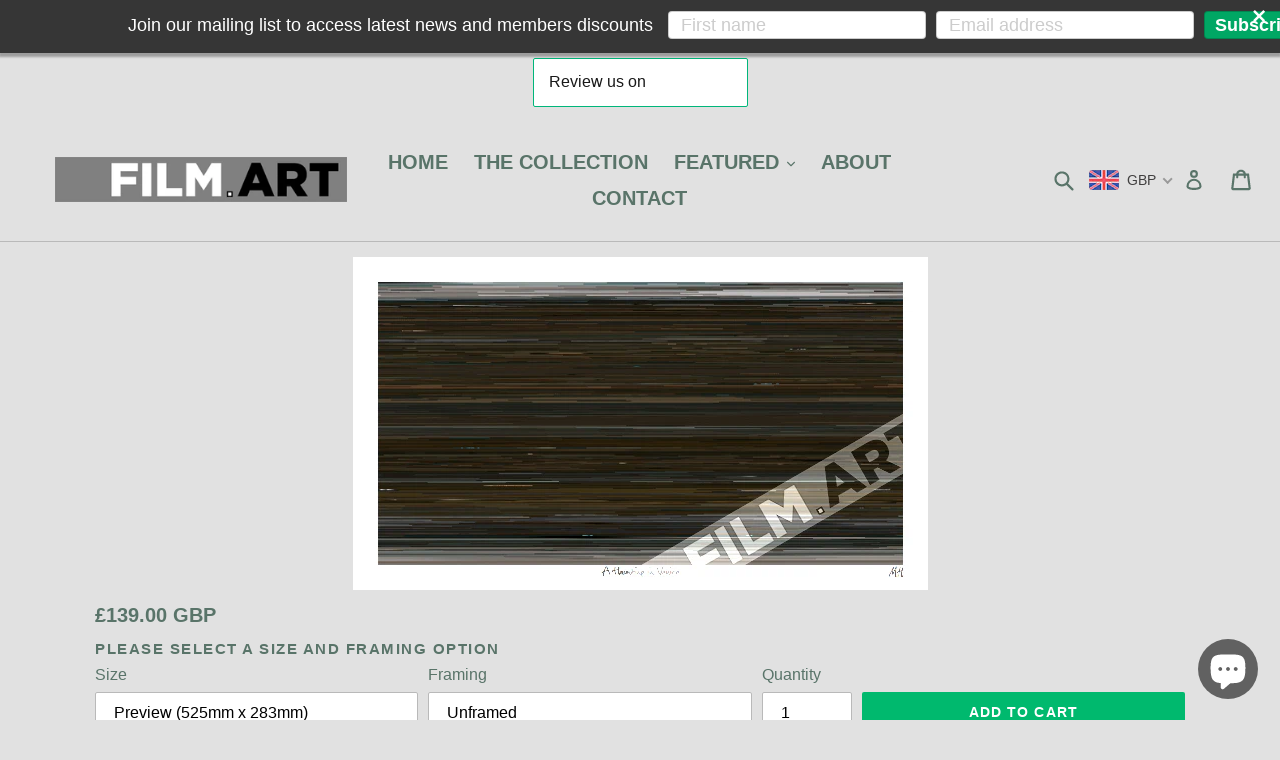

--- FILE ---
content_type: text/html; charset=utf-8
request_url: https://filmdotart.com/products/a-haunting-in-venice-2023
body_size: 47633
content:
<!doctype html>
<!--[if IE 9]> <html class="ie9 no-js" lang="en"> <![endif]-->
<!--[if (gt IE 9)|!(IE)]><!--> <html class="no-js" lang="en"> <!--<![endif]-->
<head>
  <meta charset="utf-8">
  <meta http-equiv="X-UA-Compatible" content="IE=edge,chrome=1">
  <meta name="viewport" content="width=device-width,initial-scale=1">
  <meta name="theme-color" content="#00b96e">
  <link rel="canonical" href="https://filmdotart.com/products/a-haunting-in-venice-2023">

  
    <link rel="shortcut icon" href="//filmdotart.com/cdn/shop/files/fav_b2759e88-9cbf-46e4-8509-9062d41b4a78_32x32.png?v=1613665655" type="image/png">
  

  
  <title>
    &#39;A Haunting in Venice&#39; (2023)
    
    
    
      &ndash; F I L M . A R T
    
  </title>

  
    <meta name="description" content="Director: Kenneth Branagh Writers : Michael Green, Agatha Christie Stars : Kenneth Branagh, Michelle Yeoh, Jamie DornanIn post-World War II Venice, Poirot, now retired and living in his own exile, reluctantly attends a seance. But when one of the guests is murdered, it is up to the former detective to once again uncove">
  

  <!-- /snippets/social-meta-tags.liquid -->




<meta property="og:site_name" content="F I L M . A R T">
<meta property="og:url" content="https://filmdotart.com/products/a-haunting-in-venice-2023">
<meta property="og:title" content="'A Haunting in Venice' (2023)">
<meta property="og:type" content="product">
<meta property="og:description" content="Director: Kenneth Branagh Writers : Michael Green, Agatha Christie Stars : Kenneth Branagh, Michelle Yeoh, Jamie DornanIn post-World War II Venice, Poirot, now retired and living in his own exile, reluctantly attends a seance. But when one of the guests is murdered, it is up to the former detective to once again uncove">

  <meta property="og:price:amount" content="139.00">
  <meta property="og:price:currency" content="GBP">

<meta property="og:image" content="http://filmdotart.com/cdn/shop/products/34ee55619cfd400a1957e35f105a3b93_1200x1200.png?v=1703961639"><meta property="og:image" content="http://filmdotart.com/cdn/shop/files/FATT22687790-XS-U_1200x1200.png?v=1703961643"><meta property="og:image" content="http://filmdotart.com/cdn/shop/files/FATT22687790-XS-B_1200x1200.png?v=1703961648">
<meta property="og:image:secure_url" content="https://filmdotart.com/cdn/shop/products/34ee55619cfd400a1957e35f105a3b93_1200x1200.png?v=1703961639"><meta property="og:image:secure_url" content="https://filmdotart.com/cdn/shop/files/FATT22687790-XS-U_1200x1200.png?v=1703961643"><meta property="og:image:secure_url" content="https://filmdotart.com/cdn/shop/files/FATT22687790-XS-B_1200x1200.png?v=1703961648">


  <meta name="twitter:site" content="@filmdotart">

<meta name="twitter:card" content="summary_large_image">
<meta name="twitter:title" content="'A Haunting in Venice' (2023)">
<meta name="twitter:description" content="Director: Kenneth Branagh Writers : Michael Green, Agatha Christie Stars : Kenneth Branagh, Michelle Yeoh, Jamie DornanIn post-World War II Venice, Poirot, now retired and living in his own exile, reluctantly attends a seance. But when one of the guests is murdered, it is up to the former detective to once again uncove">



  <link href="//filmdotart.com/cdn/shop/t/1/assets/theme.scss.css?v=149580923196530163341699953512" rel="stylesheet" type="text/css" media="all" />
  



  <script async src="https://www.googletagmanager.com/gtag/js?id=UA-110968869-1"></script>

  <script>
    var theme = {
      strings: {
        addToCart: "Add to cart",
        soldOut: "Sold out",
        unavailable: "Unavailable",
        showMore: "Show More",
        showLess: "Show Less",
        addressError: "Error looking up that address",
        addressNoResults: "No results for that address",
        addressQueryLimit: "You have exceeded the Google API usage limit. Consider upgrading to a \u003ca href=\"https:\/\/developers.google.com\/maps\/premium\/usage-limits\"\u003ePremium Plan\u003c\/a\u003e.",
        authError: "There was a problem authenticating your Google Maps account."
      },
      moneyFormat: "\u003cspan class=money\u003e£{{amount}}\u003c\/span\u003e"
    }

    document.documentElement.className = document.documentElement.className.replace('no-js', 'js');
  </script>

  <!--[if (lte IE 9) ]><script src="//filmdotart.com/cdn/shop/t/1/assets/match-media.min.js?v=22265819453975888031510228946" type="text/javascript"></script><![endif]-->

  

  <!--[if (gt IE 9)|!(IE)]><!--><script src="//filmdotart.com/cdn/shop/t/1/assets/lazysizes.js?v=68441465964607740661510228946" async="async"></script><!--<![endif]-->
  <!--[if lte IE 9]><script src="//filmdotart.com/cdn/shop/t/1/assets/lazysizes.min.js?v=496"></script><![endif]-->

  <!--[if (gt IE 9)|!(IE)]><!--><script src="//filmdotart.com/cdn/shop/t/1/assets/vendor.js?v=136118274122071307521510228946" defer="defer"></script><!--<![endif]-->
  <!--[if lte IE 9]><script src="//filmdotart.com/cdn/shop/t/1/assets/vendor.js?v=136118274122071307521510228946"></script><![endif]-->

  <!--[if (gt IE 9)|!(IE)]><!--><script src="//filmdotart.com/cdn/shop/t/1/assets/theme.js?v=170571709406682406441515428961" defer="defer"></script><!--<![endif]-->
  <!--[if lte IE 9]><script src="//filmdotart.com/cdn/shop/t/1/assets/theme.js?v=170571709406682406441515428961"></script><![endif]-->

  <script>window.performance && window.performance.mark && window.performance.mark('shopify.content_for_header.start');</script><meta name="google-site-verification" content="LCZGH95TIFJhMxRVfm_MaO8V522lQvw-RYMZ2wcAJyk">
<meta id="shopify-digital-wallet" name="shopify-digital-wallet" content="/25337648/digital_wallets/dialog">
<meta name="shopify-checkout-api-token" content="5d29e09edb0974047bd14e5b8a558e44">
<meta id="in-context-paypal-metadata" data-shop-id="25337648" data-venmo-supported="false" data-environment="production" data-locale="en_US" data-paypal-v4="true" data-currency="GBP">
<link rel="alternate" hreflang="x-default" href="https://filmdotart.com/products/a-haunting-in-venice-2023">
<link rel="alternate" hreflang="en" href="https://filmdotart.com/products/a-haunting-in-venice-2023">
<link rel="alternate" hreflang="en-IE" href="https://filmdotart.com/en-ie/products/a-haunting-in-venice-2023">
<link rel="alternate" type="application/json+oembed" href="https://filmdotart.com/products/a-haunting-in-venice-2023.oembed">
<script async="async" src="/checkouts/internal/preloads.js?locale=en-GB"></script>
<link rel="preconnect" href="https://shop.app" crossorigin="anonymous">
<script async="async" src="https://shop.app/checkouts/internal/preloads.js?locale=en-GB&shop_id=25337648" crossorigin="anonymous"></script>
<script id="apple-pay-shop-capabilities" type="application/json">{"shopId":25337648,"countryCode":"GB","currencyCode":"GBP","merchantCapabilities":["supports3DS"],"merchantId":"gid:\/\/shopify\/Shop\/25337648","merchantName":"F I L M . A R T","requiredBillingContactFields":["postalAddress","email"],"requiredShippingContactFields":["postalAddress","email"],"shippingType":"shipping","supportedNetworks":["visa","maestro","masterCard","amex","discover","elo"],"total":{"type":"pending","label":"F I L M . A R T","amount":"1.00"},"shopifyPaymentsEnabled":true,"supportsSubscriptions":true}</script>
<script id="shopify-features" type="application/json">{"accessToken":"5d29e09edb0974047bd14e5b8a558e44","betas":["rich-media-storefront-analytics"],"domain":"filmdotart.com","predictiveSearch":true,"shopId":25337648,"locale":"en"}</script>
<script>var Shopify = Shopify || {};
Shopify.shop = "film-art.myshopify.com";
Shopify.locale = "en";
Shopify.currency = {"active":"GBP","rate":"1.0"};
Shopify.country = "GB";
Shopify.theme = {"name":"Debut","id":7461666853,"schema_name":"Debut","schema_version":"1.9.0","theme_store_id":796,"role":"main"};
Shopify.theme.handle = "null";
Shopify.theme.style = {"id":null,"handle":null};
Shopify.cdnHost = "filmdotart.com/cdn";
Shopify.routes = Shopify.routes || {};
Shopify.routes.root = "/";</script>
<script type="module">!function(o){(o.Shopify=o.Shopify||{}).modules=!0}(window);</script>
<script>!function(o){function n(){var o=[];function n(){o.push(Array.prototype.slice.apply(arguments))}return n.q=o,n}var t=o.Shopify=o.Shopify||{};t.loadFeatures=n(),t.autoloadFeatures=n()}(window);</script>
<script>
  window.ShopifyPay = window.ShopifyPay || {};
  window.ShopifyPay.apiHost = "shop.app\/pay";
  window.ShopifyPay.redirectState = null;
</script>
<script id="shop-js-analytics" type="application/json">{"pageType":"product"}</script>
<script defer="defer" async type="module" src="//filmdotart.com/cdn/shopifycloud/shop-js/modules/v2/client.init-shop-cart-sync_BApSsMSl.en.esm.js"></script>
<script defer="defer" async type="module" src="//filmdotart.com/cdn/shopifycloud/shop-js/modules/v2/chunk.common_CBoos6YZ.esm.js"></script>
<script type="module">
  await import("//filmdotart.com/cdn/shopifycloud/shop-js/modules/v2/client.init-shop-cart-sync_BApSsMSl.en.esm.js");
await import("//filmdotart.com/cdn/shopifycloud/shop-js/modules/v2/chunk.common_CBoos6YZ.esm.js");

  window.Shopify.SignInWithShop?.initShopCartSync?.({"fedCMEnabled":true,"windoidEnabled":true});

</script>
<script>
  window.Shopify = window.Shopify || {};
  if (!window.Shopify.featureAssets) window.Shopify.featureAssets = {};
  window.Shopify.featureAssets['shop-js'] = {"shop-cart-sync":["modules/v2/client.shop-cart-sync_DJczDl9f.en.esm.js","modules/v2/chunk.common_CBoos6YZ.esm.js"],"init-fed-cm":["modules/v2/client.init-fed-cm_BzwGC0Wi.en.esm.js","modules/v2/chunk.common_CBoos6YZ.esm.js"],"init-windoid":["modules/v2/client.init-windoid_BS26ThXS.en.esm.js","modules/v2/chunk.common_CBoos6YZ.esm.js"],"shop-cash-offers":["modules/v2/client.shop-cash-offers_DthCPNIO.en.esm.js","modules/v2/chunk.common_CBoos6YZ.esm.js","modules/v2/chunk.modal_Bu1hFZFC.esm.js"],"shop-button":["modules/v2/client.shop-button_D_JX508o.en.esm.js","modules/v2/chunk.common_CBoos6YZ.esm.js"],"init-shop-email-lookup-coordinator":["modules/v2/client.init-shop-email-lookup-coordinator_DFwWcvrS.en.esm.js","modules/v2/chunk.common_CBoos6YZ.esm.js"],"shop-toast-manager":["modules/v2/client.shop-toast-manager_tEhgP2F9.en.esm.js","modules/v2/chunk.common_CBoos6YZ.esm.js"],"shop-login-button":["modules/v2/client.shop-login-button_DwLgFT0K.en.esm.js","modules/v2/chunk.common_CBoos6YZ.esm.js","modules/v2/chunk.modal_Bu1hFZFC.esm.js"],"avatar":["modules/v2/client.avatar_BTnouDA3.en.esm.js"],"init-shop-cart-sync":["modules/v2/client.init-shop-cart-sync_BApSsMSl.en.esm.js","modules/v2/chunk.common_CBoos6YZ.esm.js"],"pay-button":["modules/v2/client.pay-button_BuNmcIr_.en.esm.js","modules/v2/chunk.common_CBoos6YZ.esm.js"],"init-shop-for-new-customer-accounts":["modules/v2/client.init-shop-for-new-customer-accounts_DrjXSI53.en.esm.js","modules/v2/client.shop-login-button_DwLgFT0K.en.esm.js","modules/v2/chunk.common_CBoos6YZ.esm.js","modules/v2/chunk.modal_Bu1hFZFC.esm.js"],"init-customer-accounts-sign-up":["modules/v2/client.init-customer-accounts-sign-up_TlVCiykN.en.esm.js","modules/v2/client.shop-login-button_DwLgFT0K.en.esm.js","modules/v2/chunk.common_CBoos6YZ.esm.js","modules/v2/chunk.modal_Bu1hFZFC.esm.js"],"shop-follow-button":["modules/v2/client.shop-follow-button_C5D3XtBb.en.esm.js","modules/v2/chunk.common_CBoos6YZ.esm.js","modules/v2/chunk.modal_Bu1hFZFC.esm.js"],"checkout-modal":["modules/v2/client.checkout-modal_8TC_1FUY.en.esm.js","modules/v2/chunk.common_CBoos6YZ.esm.js","modules/v2/chunk.modal_Bu1hFZFC.esm.js"],"init-customer-accounts":["modules/v2/client.init-customer-accounts_C0Oh2ljF.en.esm.js","modules/v2/client.shop-login-button_DwLgFT0K.en.esm.js","modules/v2/chunk.common_CBoos6YZ.esm.js","modules/v2/chunk.modal_Bu1hFZFC.esm.js"],"lead-capture":["modules/v2/client.lead-capture_Cq0gfm7I.en.esm.js","modules/v2/chunk.common_CBoos6YZ.esm.js","modules/v2/chunk.modal_Bu1hFZFC.esm.js"],"shop-login":["modules/v2/client.shop-login_BmtnoEUo.en.esm.js","modules/v2/chunk.common_CBoos6YZ.esm.js","modules/v2/chunk.modal_Bu1hFZFC.esm.js"],"payment-terms":["modules/v2/client.payment-terms_BHOWV7U_.en.esm.js","modules/v2/chunk.common_CBoos6YZ.esm.js","modules/v2/chunk.modal_Bu1hFZFC.esm.js"]};
</script>
<script>(function() {
  var isLoaded = false;
  function asyncLoad() {
    if (isLoaded) return;
    isLoaded = true;
    var urls = ["\/\/shopify.privy.com\/widget.js?shop=film-art.myshopify.com","https:\/\/chimpstatic.com\/mcjs-connected\/js\/users\/ef07cf31992a650effab9b900\/2302b7dbaa2aef227397f6e2d.js?shop=film-art.myshopify.com","\/\/code.tidio.co\/f430xqlqjrorvsjck2tvpxpvogjh43qg.js?shop=film-art.myshopify.com","https:\/\/cdn.seguno.com\/storefront.js?v=1.0.0\u0026id=a1d36ceeb6bc497ba3d8679f208440b9\u0026bv=1668016377000\u0026cv=1555503273000\u0026shop=film-art.myshopify.com","https:\/\/js.jilt.com\/storefront\/v1\/jilt.js?shop=film-art.myshopify.com","https:\/\/ecommplugins-scripts.trustpilot.com\/v2.1\/js\/header.min.js?settings=eyJrZXkiOiJDdG9pSXJlZlNuVFd0dHRWIn0=\u0026shop=film-art.myshopify.com","https:\/\/ecommplugins-trustboxsettings.trustpilot.com\/film-art.myshopify.com.js?settings=1609869332364\u0026shop=film-art.myshopify.com","https:\/\/widget.trustpilot.com\/bootstrap\/v5\/tp.widget.sync.bootstrap.min.js?shop=film-art.myshopify.com","https:\/\/cdn.getcarro.com\/script-tags\/all\/050820094100.js?shop=film-art.myshopify.com","https:\/\/static2.rapidsearch.dev\/resultpage.js?shop=film-art.myshopify.com","\/\/cdn.shopify.com\/proxy\/728d43e99838901a80a5b34a76f56518adb25d21ce4621397b8add8aad7aff12\/static.cdn.printful.com\/static\/js\/external\/shopify-product-customizer.js?v=0.28\u0026shop=film-art.myshopify.com\u0026sp-cache-control=cHVibGljLCBtYXgtYWdlPTkwMA","https:\/\/s3.eu-west-1.amazonaws.com\/production-klarna-il-shopify-osm\/a6c5e37d3b587ca7438f15aa90b429b47085a035\/film-art.myshopify.com-1708603243294.js?shop=film-art.myshopify.com"];
    for (var i = 0; i < urls.length; i++) {
      var s = document.createElement('script');
      s.type = 'text/javascript';
      s.async = true;
      s.src = urls[i];
      var x = document.getElementsByTagName('script')[0];
      x.parentNode.insertBefore(s, x);
    }
  };
  if(window.attachEvent) {
    window.attachEvent('onload', asyncLoad);
  } else {
    window.addEventListener('load', asyncLoad, false);
  }
})();</script>
<script id="__st">var __st={"a":25337648,"offset":0,"reqid":"11ee745e-98fb-4fda-9052-b262fefcf73d-1768859835","pageurl":"filmdotart.com\/products\/a-haunting-in-venice-2023","u":"6dd6fd1b3c29","p":"product","rtyp":"product","rid":8281632997627};</script>
<script>window.ShopifyPaypalV4VisibilityTracking = true;</script>
<script id="captcha-bootstrap">!function(){'use strict';const t='contact',e='account',n='new_comment',o=[[t,t],['blogs',n],['comments',n],[t,'customer']],c=[[e,'customer_login'],[e,'guest_login'],[e,'recover_customer_password'],[e,'create_customer']],r=t=>t.map((([t,e])=>`form[action*='/${t}']:not([data-nocaptcha='true']) input[name='form_type'][value='${e}']`)).join(','),a=t=>()=>t?[...document.querySelectorAll(t)].map((t=>t.form)):[];function s(){const t=[...o],e=r(t);return a(e)}const i='password',u='form_key',d=['recaptcha-v3-token','g-recaptcha-response','h-captcha-response',i],f=()=>{try{return window.sessionStorage}catch{return}},m='__shopify_v',_=t=>t.elements[u];function p(t,e,n=!1){try{const o=window.sessionStorage,c=JSON.parse(o.getItem(e)),{data:r}=function(t){const{data:e,action:n}=t;return t[m]||n?{data:e,action:n}:{data:t,action:n}}(c);for(const[e,n]of Object.entries(r))t.elements[e]&&(t.elements[e].value=n);n&&o.removeItem(e)}catch(o){console.error('form repopulation failed',{error:o})}}const l='form_type',E='cptcha';function T(t){t.dataset[E]=!0}const w=window,h=w.document,L='Shopify',v='ce_forms',y='captcha';let A=!1;((t,e)=>{const n=(g='f06e6c50-85a8-45c8-87d0-21a2b65856fe',I='https://cdn.shopify.com/shopifycloud/storefront-forms-hcaptcha/ce_storefront_forms_captcha_hcaptcha.v1.5.2.iife.js',D={infoText:'Protected by hCaptcha',privacyText:'Privacy',termsText:'Terms'},(t,e,n)=>{const o=w[L][v],c=o.bindForm;if(c)return c(t,g,e,D).then(n);var r;o.q.push([[t,g,e,D],n]),r=I,A||(h.body.append(Object.assign(h.createElement('script'),{id:'captcha-provider',async:!0,src:r})),A=!0)});var g,I,D;w[L]=w[L]||{},w[L][v]=w[L][v]||{},w[L][v].q=[],w[L][y]=w[L][y]||{},w[L][y].protect=function(t,e){n(t,void 0,e),T(t)},Object.freeze(w[L][y]),function(t,e,n,w,h,L){const[v,y,A,g]=function(t,e,n){const i=e?o:[],u=t?c:[],d=[...i,...u],f=r(d),m=r(i),_=r(d.filter((([t,e])=>n.includes(e))));return[a(f),a(m),a(_),s()]}(w,h,L),I=t=>{const e=t.target;return e instanceof HTMLFormElement?e:e&&e.form},D=t=>v().includes(t);t.addEventListener('submit',(t=>{const e=I(t);if(!e)return;const n=D(e)&&!e.dataset.hcaptchaBound&&!e.dataset.recaptchaBound,o=_(e),c=g().includes(e)&&(!o||!o.value);(n||c)&&t.preventDefault(),c&&!n&&(function(t){try{if(!f())return;!function(t){const e=f();if(!e)return;const n=_(t);if(!n)return;const o=n.value;o&&e.removeItem(o)}(t);const e=Array.from(Array(32),(()=>Math.random().toString(36)[2])).join('');!function(t,e){_(t)||t.append(Object.assign(document.createElement('input'),{type:'hidden',name:u})),t.elements[u].value=e}(t,e),function(t,e){const n=f();if(!n)return;const o=[...t.querySelectorAll(`input[type='${i}']`)].map((({name:t})=>t)),c=[...d,...o],r={};for(const[a,s]of new FormData(t).entries())c.includes(a)||(r[a]=s);n.setItem(e,JSON.stringify({[m]:1,action:t.action,data:r}))}(t,e)}catch(e){console.error('failed to persist form',e)}}(e),e.submit())}));const S=(t,e)=>{t&&!t.dataset[E]&&(n(t,e.some((e=>e===t))),T(t))};for(const o of['focusin','change'])t.addEventListener(o,(t=>{const e=I(t);D(e)&&S(e,y())}));const B=e.get('form_key'),M=e.get(l),P=B&&M;t.addEventListener('DOMContentLoaded',(()=>{const t=y();if(P)for(const e of t)e.elements[l].value===M&&p(e,B);[...new Set([...A(),...v().filter((t=>'true'===t.dataset.shopifyCaptcha))])].forEach((e=>S(e,t)))}))}(h,new URLSearchParams(w.location.search),n,t,e,['guest_login'])})(!0,!0)}();</script>
<script integrity="sha256-4kQ18oKyAcykRKYeNunJcIwy7WH5gtpwJnB7kiuLZ1E=" data-source-attribution="shopify.loadfeatures" defer="defer" src="//filmdotart.com/cdn/shopifycloud/storefront/assets/storefront/load_feature-a0a9edcb.js" crossorigin="anonymous"></script>
<script crossorigin="anonymous" defer="defer" src="//filmdotart.com/cdn/shopifycloud/storefront/assets/shopify_pay/storefront-65b4c6d7.js?v=20250812"></script>
<script data-source-attribution="shopify.dynamic_checkout.dynamic.init">var Shopify=Shopify||{};Shopify.PaymentButton=Shopify.PaymentButton||{isStorefrontPortableWallets:!0,init:function(){window.Shopify.PaymentButton.init=function(){};var t=document.createElement("script");t.src="https://filmdotart.com/cdn/shopifycloud/portable-wallets/latest/portable-wallets.en.js",t.type="module",document.head.appendChild(t)}};
</script>
<script data-source-attribution="shopify.dynamic_checkout.buyer_consent">
  function portableWalletsHideBuyerConsent(e){var t=document.getElementById("shopify-buyer-consent"),n=document.getElementById("shopify-subscription-policy-button");t&&n&&(t.classList.add("hidden"),t.setAttribute("aria-hidden","true"),n.removeEventListener("click",e))}function portableWalletsShowBuyerConsent(e){var t=document.getElementById("shopify-buyer-consent"),n=document.getElementById("shopify-subscription-policy-button");t&&n&&(t.classList.remove("hidden"),t.removeAttribute("aria-hidden"),n.addEventListener("click",e))}window.Shopify?.PaymentButton&&(window.Shopify.PaymentButton.hideBuyerConsent=portableWalletsHideBuyerConsent,window.Shopify.PaymentButton.showBuyerConsent=portableWalletsShowBuyerConsent);
</script>
<script data-source-attribution="shopify.dynamic_checkout.cart.bootstrap">document.addEventListener("DOMContentLoaded",(function(){function t(){return document.querySelector("shopify-accelerated-checkout-cart, shopify-accelerated-checkout")}if(t())Shopify.PaymentButton.init();else{new MutationObserver((function(e,n){t()&&(Shopify.PaymentButton.init(),n.disconnect())})).observe(document.body,{childList:!0,subtree:!0})}}));
</script>
<link id="shopify-accelerated-checkout-styles" rel="stylesheet" media="screen" href="https://filmdotart.com/cdn/shopifycloud/portable-wallets/latest/accelerated-checkout-backwards-compat.css" crossorigin="anonymous">
<style id="shopify-accelerated-checkout-cart">
        #shopify-buyer-consent {
  margin-top: 1em;
  display: inline-block;
  width: 100%;
}

#shopify-buyer-consent.hidden {
  display: none;
}

#shopify-subscription-policy-button {
  background: none;
  border: none;
  padding: 0;
  text-decoration: underline;
  font-size: inherit;
  cursor: pointer;
}

#shopify-subscription-policy-button::before {
  box-shadow: none;
}

      </style>

<script>window.performance && window.performance.mark && window.performance.mark('shopify.content_for_header.end');</script>
  <script type='text/javascript'>var jiltStorefrontParams = {"capture_email_on_add_to_cart":0,"platform":"shopify","popover_dismiss_message":"Your email and cart are saved so we can send you email reminders about this order.","shop_uuid":"91b1bc63-dfd0-4536-8fbd-e83803698be4"}; </script>

  


  <script type="text/javascript">
    window.RapidSearchAdmin = false;
  </script>


<!-- BEGIN app block: shopify://apps/beast-currency-converter/blocks/doubly/267afa86-a419-4d5b-a61b-556038e7294d -->


	<script>
		var DoublyGlobalCurrency, catchXHR = true, bccAppVersion = 1;
       	var DoublyGlobal = {
			theme : 'flags_theme',
			spanClass : 'money',
			cookieName : '_g1530606695',
			ratesUrl :  'https://init.grizzlyapps.com/9e32c84f0db4f7b1eb40c32bdb0bdea9',
			geoUrl : 'https://currency.grizzlyapps.com/83d400c612f9a099fab8f76dcab73a48',
			shopCurrency : 'GBP',
            allowedCurrencies : '["GBP","USD","EUR","NZD","AUD"]',
			countriesJSON : '[]',
			currencyMessage : 'All orders are processed in GBP. While the content of your cart is currently displayed in <span class="selected-currency"></span>, you will checkout using GBP at the most current exchange rate.',
            currencyFormat : 'money_with_currency_format',
			euroFormat : 'amount',
            removeDecimals : 0,
            roundDecimals : 0,
            roundTo : '99',
            autoSwitch : 0,
			showPriceOnHover : 0,
            showCurrencyMessage : false,
			hideConverter : '',
			forceJqueryLoad : false,
			beeketing : true,
			themeScript : '',
			customerScriptBefore : '',
			customerScriptAfter : '',
			debug: false
		};

		<!-- inline script: fixes + various plugin js functions -->
		DoublyGlobal.themeScript = "if(DoublyGlobal.debug) debugger;if(!window.jQueryGrizzly) { var script = document.createElement('script'); script.type = \"text\/javascript\"; script.src = \"\/\/ajax.googleapis.com\/ajax\/libs\/jquery\/1.11.1\/jquery.min.js\"; document.getElementsByTagName('head')[0].appendChild(script); } var right = 35; var searchRight = 0; var accountPresentMargin = ''; if(jQueryGrizzly('.site-header__icons-wrapper .site-header__account').length!==0) { right = 80; searchRight = 45; accountPresentMargin = '.site-header__icons-wrapper {margin-right: -30px;} .doubly-wrapper { padding-left:15px; } @media screen and (min-width:750px) and (max-width:900px) { .logo--center .doubly-nice-select.slim .current .flags {display:none;} } @media screen and (max-width:400px) { .doubly-wrapper { padding-left:10px; margin-right:-5px; right:0px; } .site-header__icons-wrapper .doubly-wrapper .doubly-nice-select:after { content:none; } } @media screen and (max-width:350px) { .doubly-wrapper { right:0px !important; } }'; } jQueryGrizzly('head').append('<style> .doubly-wrapper {position: absolute; margin-top: -10px; top: 50%; right: '+right+'px;} .logo--left .site-header__search {padding-right: '+(searchRight+130)+'px !important;} '+accountPresentMargin+' @media screen and (min-width:801px) and (max-width:950px) { .logo--left .doubly-nice-select.slim .current .flags {display:none;} .logo--left .site-header__search {padding-right: '+(searchRight+90)+'px;} } @media screen and (min-width:750px) and (max-width:800px) { .logo--left .doubly-nice-select:after {border: 0px;} .logo--left .doubly-nice-select {padding-right: 0px !important;} .logo--left .doubly-nice-select.slim .current .flags {display:none;} .logo--left .site-header__search {padding-right: '+(searchRight+70)+'px;} } @media screen and (max-width:749px) { .site-header .grid .grid__item.medium-up--one-quarter:last-child {width: 70% ;} .site-header .grid .grid__item.medium-up--one-quarter {width: 30% ;} .doubly-wrapper {float: none; display: inline-block; position: relative; right:-5px ;margin-top:0 ;top:0; vertical-align: middle;} .site-header__icons-wrapper {margin-right: -10px;} .site-header__cart { padding-right:10px !important; } } @media screen and (max-width:749px) and (min-width:381px) { .site-header__cart { padding-right:10px !important; } } @media screen and (max-width:381px) { .doubly-nice-select.slim .current .flags {display:none;} } @media screen and (max-width:350px) { .doubly-wrapper .doubly-nice-select { padding-right:3px !important; } .site-header__icons-wrapper .doubly-nice-select:after { content:none; } } <\/style>'); var setRelative = false; if (jQueryGrizzly('.site-header__icons-wrapper .site-header__cart').css('position') == 'relative') { setRelative = true; } if (setRelative) { jQueryGrizzly('head').append('<style> @media screen and (max-width:1050px) and (min-width:800px) { .doubly-wrapper .doubly-nice-select::after { display:none; } } @media screen and (min-width:750px) { .logo--left .site-header__search { padding-right:0px !important; } .site-header__icons-wrapper .doubly-nice-select.slim .current .flags { display:initial !important; } .site-header__icons-wrapper .doubly-wrapper { position:relative; float:none; display:inline-block; margin:0; right:0; top:0; } } @media screen and (min-width:382px) and (max-width:749px) { .doubly-wrapper { width:110px; top:2px; margin-left:-15px; } } @media screen and (max-width:350px) { .doubly-wrapper .doubly-nice-select.right .list { right:-30px; } } <\/style>'); } if (jQueryGrizzly('.cart .doubly-message').length==0) { jQueryGrizzly('.cart .cart__footer').before('<div class=\"doubly-message\"><\/div>'); } jQueryGrizzly('.site-header__icons-wrapper a.site-header__cart').after('<div class=\"doubly-wrapper\"><\/div>'); function afterCurrencySwitcherInit() { jQueryGrizzly('.doubly-wrapper .doubly-nice-select').addClass('slim'); } function reinterpretMoney() { jQueryGrizzly('.grid-view-item.product-card .price.price--listing dd>.price-item').each(function() { if(jQueryGrizzly(this).text().trim().length > 0 && jQueryGrizzly(this).find('span.money').length==0 && jQueryGrizzly(this).text().trim().indexOf('<span class=money>') !== -1) { var initialText = jQueryGrizzly(this).text().trim(); jQueryGrizzly(this).html(initialText); } }); jQueryGrizzly('.template-search .price.price--listing dd>.price-item').each(function() { if(jQueryGrizzly(this).text().trim().length > 0 && jQueryGrizzly(this).find('span.money').length==0 && jQueryGrizzly(this).text().trim().indexOf('<span class=money>') !== -1) { var initialText = jQueryGrizzly(this).text().trim(); jQueryGrizzly(this).html(initialText); } }); } reinterpretMoney(); setTimeout(function() { reinterpretMoney(); },1000);";
                    DoublyGlobal.initNiceSelect = function(){
                        !function(e) {
                            e.fn.niceSelect = function() {
                                this.each(function() {
                                    var s = e(this);
                                    var t = s.next()
                                    , n = s.find('option')
                                    , a = s.find('option:selected');
                                    t.find('.current').html('<span class="flags flags-' + a.data('country') + '"></span> &nbsp;' + a.data('display') || a.text());
                                }),
                                e(document).off('.nice_select'),
                                e(document).on('click.nice_select', '.doubly-nice-select.doubly-nice-select', function(s) {
                                    var t = e(this);
                                    e('.doubly-nice-select').not(t).removeClass('open'),
                                    t.toggleClass('open'),
                                    t.hasClass('open') ? (t.find('.option'),
                                    t.find('.focus').removeClass('focus'),
                                    t.find('.selected').addClass('focus')) : t.focus()
                                }),
                                e(document).on('click.nice_select', function(s) {
                                    0 === e(s.target).closest('.doubly-nice-select').length && e('.doubly-nice-select').removeClass('open').find('.option')
                                }),
                                e(document).on('click.nice_select', '.doubly-nice-select .option', function(s) {
                                    var t = e(this);
                                    e('.doubly-nice-select').each(function() {
                                        var s = e(this).find('.option[data-value="' + t.data('value') + '"]')
                                        , n = s.closest('.doubly-nice-select');
                                        n.find('.selected').removeClass('selected'),
                                        s.addClass('selected');
                                        var a = '<span class="flags flags-' + s.data('country') + '"></span> &nbsp;' + s.data('display') || s.text();
                                        n.find('.current').html(a),
                                        n.prev('select').val(s.data('value')).trigger('change')
                                    })
                                }),
                                e(document).on('keydown.nice_select', '.doubly-nice-select', function(s) {
                                    var t = e(this)
                                    , n = e(t.find('.focus') || t.find('.list .option.selected'));
                                    if (32 == s.keyCode || 13 == s.keyCode)
                                        return t.hasClass('open') ? n.trigger('click') : t.trigger('click'),
                                        !1;
                                    if (40 == s.keyCode)
                                        return t.hasClass('open') ? n.next().length > 0 && (t.find('.focus').removeClass('focus'),
                                        n.next().addClass('focus')) : t.trigger('click'),
                                        !1;
                                    if (38 == s.keyCode)
                                        return t.hasClass('open') ? n.prev().length > 0 && (t.find('.focus').removeClass('focus'),
                                        n.prev().addClass('focus')) : t.trigger('click'),
                                        !1;
                                    if (27 == s.keyCode)
                                        t.hasClass('open') && t.trigger('click');
                                    else if (9 == s.keyCode && t.hasClass('open'))
                                        return !1
                                })
                            }
                        }(jQueryGrizzly);
                    };
                DoublyGlobal.addSelect = function(){
                    /* add select in select wrapper or body */  
                    if (jQueryGrizzly('.doubly-wrapper').length>0) { 
                        var doublyWrapper = '.doubly-wrapper';
                    } else if (jQueryGrizzly('.doubly-float').length==0) {
                        var doublyWrapper = '.doubly-float';
                        jQueryGrizzly('body').append('<div class="doubly-float"></div>');
                    }
                    document.querySelectorAll(doublyWrapper).forEach(function(el) {
                        el.insertAdjacentHTML('afterbegin', '<select class="currency-switcher right" name="doubly-currencies"><option value="GBP" data-country="United-Kingdom" data-currency-symbol="&#163;" data-display="GBP">British Pound Sterling</option><option value="USD" data-country="United-States" data-currency-symbol="&#36;" data-display="USD">US Dollar</option><option value="EUR" data-country="European-Union" data-currency-symbol="&#8364;" data-display="EUR">Euro</option><option value="NZD" data-country="New-Zealand" data-currency-symbol="&#36;" data-display="NZD">New Zealand Dollar</option><option value="AUD" data-country="Australia" data-currency-symbol="&#36;" data-display="AUD">Australian Dollar</option></select> <div class="doubly-nice-select currency-switcher right" data-nosnippet> <span class="current notranslate"></span> <ul class="list"> <li class="option notranslate" data-value="GBP" data-country="United-Kingdom" data-currency-symbol="&#163;" data-display="GBP"><span class="flags flags-United-Kingdom"></span> &nbsp;British Pound Sterling</li><li class="option notranslate" data-value="USD" data-country="United-States" data-currency-symbol="&#36;" data-display="USD"><span class="flags flags-United-States"></span> &nbsp;US Dollar</li><li class="option notranslate" data-value="EUR" data-country="European-Union" data-currency-symbol="&#8364;" data-display="EUR"><span class="flags flags-European-Union"></span> &nbsp;Euro</li><li class="option notranslate" data-value="NZD" data-country="New-Zealand" data-currency-symbol="&#36;" data-display="NZD"><span class="flags flags-New-Zealand"></span> &nbsp;New Zealand Dollar</li><li class="option notranslate" data-value="AUD" data-country="Australia" data-currency-symbol="&#36;" data-display="AUD"><span class="flags flags-Australia"></span> &nbsp;Australian Dollar</li> </ul> </div>');
                    });
                }
		var bbb = "";
	</script>
	
	
	<!-- inline styles -->
	<style> 
		
		.flags{background-image:url("https://cdn.shopify.com/extensions/01997e3d-dbe8-7f57-a70f-4120f12c2b07/currency-54/assets/currency-flags.png")}
		.flags-small{background-image:url("https://cdn.shopify.com/extensions/01997e3d-dbe8-7f57-a70f-4120f12c2b07/currency-54/assets/currency-flags-small.png")}
		select.currency-switcher{display:none}.doubly-nice-select{-webkit-tap-highlight-color:transparent;background-color:#fff;border-radius:5px;border:1px solid #e8e8e8;box-sizing:border-box;cursor:pointer;display:block;float:left;font-family:"Helvetica Neue",Arial;font-size:14px;font-weight:400;height:42px;line-height:40px;outline:0;padding-left:12px;padding-right:30px;position:relative;text-align:left!important;transition:none;/*transition:all .2s ease-in-out;*/-webkit-user-select:none;-moz-user-select:none;-ms-user-select:none;user-select:none;white-space:nowrap;width:auto}.doubly-nice-select:hover{border-color:#dbdbdb}.doubly-nice-select.open,.doubly-nice-select:active,.doubly-nice-select:focus{border-color:#88bfff}.doubly-nice-select:after{border-bottom:2px solid #999;border-right:2px solid #999;content:"";display:block;height:5px;box-sizing:content-box;pointer-events:none;position:absolute;right:14px;top:16px;-webkit-transform-origin:66% 66%;transform-origin:66% 66%;-webkit-transform:rotate(45deg);transform:rotate(45deg);transition:transform .15s ease-in-out;width:5px}.doubly-nice-select.open:after{-webkit-transform:rotate(-135deg);transform:rotate(-135deg)}.doubly-nice-select.open .list{opacity:1;pointer-events:auto;-webkit-transform:scale(1) translateY(0);transform:scale(1) translateY(0); z-index:1000000 !important;}.doubly-nice-select.disabled{border-color:#ededed;color:#999;pointer-events:none}.doubly-nice-select.disabled:after{border-color:#ccc}.doubly-nice-select.wide{width:100%}.doubly-nice-select.wide .list{left:0!important;right:0!important}.doubly-nice-select.right{float:right}.doubly-nice-select.right .list{left:auto;right:0}.doubly-nice-select.small{font-size:12px;height:36px;line-height:34px}.doubly-nice-select.small:after{height:4px;width:4px}.flags-Afghanistan,.flags-Albania,.flags-Algeria,.flags-Andorra,.flags-Angola,.flags-Antigua-and-Barbuda,.flags-Argentina,.flags-Armenia,.flags-Aruba,.flags-Australia,.flags-Austria,.flags-Azerbaijan,.flags-Bahamas,.flags-Bahrain,.flags-Bangladesh,.flags-Barbados,.flags-Belarus,.flags-Belgium,.flags-Belize,.flags-Benin,.flags-Bermuda,.flags-Bhutan,.flags-Bitcoin,.flags-Bolivia,.flags-Bosnia-and-Herzegovina,.flags-Botswana,.flags-Brazil,.flags-Brunei,.flags-Bulgaria,.flags-Burkina-Faso,.flags-Burundi,.flags-Cambodia,.flags-Cameroon,.flags-Canada,.flags-Cape-Verde,.flags-Cayman-Islands,.flags-Central-African-Republic,.flags-Chad,.flags-Chile,.flags-China,.flags-Colombia,.flags-Comoros,.flags-Congo-Democratic,.flags-Congo-Republic,.flags-Costa-Rica,.flags-Cote-d_Ivoire,.flags-Croatia,.flags-Cuba,.flags-Curacao,.flags-Cyprus,.flags-Czech-Republic,.flags-Denmark,.flags-Djibouti,.flags-Dominica,.flags-Dominican-Republic,.flags-East-Timor,.flags-Ecuador,.flags-Egypt,.flags-El-Salvador,.flags-Equatorial-Guinea,.flags-Eritrea,.flags-Estonia,.flags-Ethiopia,.flags-European-Union,.flags-Falkland-Islands,.flags-Fiji,.flags-Finland,.flags-France,.flags-Gabon,.flags-Gambia,.flags-Georgia,.flags-Germany,.flags-Ghana,.flags-Gibraltar,.flags-Grecee,.flags-Grenada,.flags-Guatemala,.flags-Guernsey,.flags-Guinea,.flags-Guinea-Bissau,.flags-Guyana,.flags-Haiti,.flags-Honduras,.flags-Hong-Kong,.flags-Hungary,.flags-IMF,.flags-Iceland,.flags-India,.flags-Indonesia,.flags-Iran,.flags-Iraq,.flags-Ireland,.flags-Isle-of-Man,.flags-Israel,.flags-Italy,.flags-Jamaica,.flags-Japan,.flags-Jersey,.flags-Jordan,.flags-Kazakhstan,.flags-Kenya,.flags-Korea-North,.flags-Korea-South,.flags-Kosovo,.flags-Kuwait,.flags-Kyrgyzstan,.flags-Laos,.flags-Latvia,.flags-Lebanon,.flags-Lesotho,.flags-Liberia,.flags-Libya,.flags-Liechtenstein,.flags-Lithuania,.flags-Luxembourg,.flags-Macao,.flags-Macedonia,.flags-Madagascar,.flags-Malawi,.flags-Malaysia,.flags-Maldives,.flags-Mali,.flags-Malta,.flags-Marshall-Islands,.flags-Mauritania,.flags-Mauritius,.flags-Mexico,.flags-Micronesia-_Federated_,.flags-Moldova,.flags-Monaco,.flags-Mongolia,.flags-Montenegro,.flags-Morocco,.flags-Mozambique,.flags-Myanmar,.flags-Namibia,.flags-Nauru,.flags-Nepal,.flags-Netherlands,.flags-New-Zealand,.flags-Nicaragua,.flags-Niger,.flags-Nigeria,.flags-Norway,.flags-Oman,.flags-Pakistan,.flags-Palau,.flags-Panama,.flags-Papua-New-Guinea,.flags-Paraguay,.flags-Peru,.flags-Philippines,.flags-Poland,.flags-Portugal,.flags-Qatar,.flags-Romania,.flags-Russia,.flags-Rwanda,.flags-Saint-Helena,.flags-Saint-Kitts-and-Nevis,.flags-Saint-Lucia,.flags-Saint-Vincent-and-the-Grenadines,.flags-Samoa,.flags-San-Marino,.flags-Sao-Tome-and-Principe,.flags-Saudi-Arabia,.flags-Seborga,.flags-Senegal,.flags-Serbia,.flags-Seychelles,.flags-Sierra-Leone,.flags-Singapore,.flags-Slovakia,.flags-Slovenia,.flags-Solomon-Islands,.flags-Somalia,.flags-South-Africa,.flags-South-Sudan,.flags-Spain,.flags-Sri-Lanka,.flags-Sudan,.flags-Suriname,.flags-Swaziland,.flags-Sweden,.flags-Switzerland,.flags-Syria,.flags-Taiwan,.flags-Tajikistan,.flags-Tanzania,.flags-Thailand,.flags-Togo,.flags-Tonga,.flags-Trinidad-and-Tobago,.flags-Tunisia,.flags-Turkey,.flags-Turkmenistan,.flags-Tuvalu,.flags-Uganda,.flags-Ukraine,.flags-United-Arab-Emirates,.flags-United-Kingdom,.flags-United-States,.flags-Uruguay,.flags-Uzbekistan,.flags-Vanuatu,.flags-Vatican-City,.flags-Venezuela,.flags-Vietnam,.flags-Wallis-and-Futuna,.flags-XAG,.flags-XAU,.flags-XPT,.flags-Yemen,.flags-Zambia,.flags-Zimbabwe{width:30px;height:20px}.doubly-nice-select.small .option{line-height:34px;min-height:34px}.doubly-nice-select .list{background-color:#fff;border-radius:5px;box-shadow:0 0 0 1px rgba(68,68,68,.11);box-sizing:border-box;margin:4px 0 0!important;opacity:0;overflow:scroll;overflow-x:hidden;padding:0;pointer-events:none;position:absolute;top:100%;max-height:260px;left:0;-webkit-transform-origin:50% 0;transform-origin:50% 0;-webkit-transform:scale(.75) translateY(-21px);transform:scale(.75) translateY(-21px);transition:all .2s cubic-bezier(.5,0,0,1.25),opacity .15s ease-out;z-index:100000}.doubly-nice-select .current img,.doubly-nice-select .option img{vertical-align:top;padding-top:10px}.doubly-nice-select .list:hover .option:not(:hover){background-color:transparent!important}.doubly-nice-select .option{font-size:13px !important;float:none!important;text-align:left !important;margin:0px !important;font-family:Helvetica Neue,Arial !important;letter-spacing:normal;text-transform:none;display:block!important;cursor:pointer;font-weight:400;line-height:40px!important;list-style:none;min-height:40px;min-width:55px;margin-bottom:0;outline:0;padding-left:18px!important;padding-right:52px!important;text-align:left;transition:all .2s}.doubly-nice-select .option.focus,.doubly-nice-select .option.selected.focus,.doubly-nice-select .option:hover{background-color:#f6f6f6}.doubly-nice-select .option.selected{font-weight:700}.doubly-nice-select .current img{line-height:45px}.doubly-nice-select.slim{padding:0 18px 0 0;height:20px;line-height:20px;border:0;background:0 0!important}.doubly-nice-select.slim .current .flags{margin-top:0 !important}.doubly-nice-select.slim:after{right:4px;top:6px}.flags{background-repeat:no-repeat;display:block;margin:10px 4px 0 0 !important;float:left}.flags-Zimbabwe{background-position:-5px -5px}.flags-Zambia{background-position:-45px -5px}.flags-Yemen{background-position:-85px -5px}.flags-Vietnam{background-position:-125px -5px}.flags-Venezuela{background-position:-165px -5px}.flags-Vatican-City{background-position:-205px -5px}.flags-Vanuatu{background-position:-245px -5px}.flags-Uzbekistan{background-position:-285px -5px}.flags-Uruguay{background-position:-325px -5px}.flags-United-States{background-position:-365px -5px}.flags-United-Kingdom{background-position:-405px -5px}.flags-United-Arab-Emirates{background-position:-445px -5px}.flags-Ukraine{background-position:-5px -35px}.flags-Uganda{background-position:-45px -35px}.flags-Tuvalu{background-position:-85px -35px}.flags-Turkmenistan{background-position:-125px -35px}.flags-Turkey{background-position:-165px -35px}.flags-Tunisia{background-position:-205px -35px}.flags-Trinidad-and-Tobago{background-position:-245px -35px}.flags-Tonga{background-position:-285px -35px}.flags-Togo{background-position:-325px -35px}.flags-Thailand{background-position:-365px -35px}.flags-Tanzania{background-position:-405px -35px}.flags-Tajikistan{background-position:-445px -35px}.flags-Taiwan{background-position:-5px -65px}.flags-Syria{background-position:-45px -65px}.flags-Switzerland{background-position:-85px -65px}.flags-Sweden{background-position:-125px -65px}.flags-Swaziland{background-position:-165px -65px}.flags-Suriname{background-position:-205px -65px}.flags-Sudan{background-position:-245px -65px}.flags-Sri-Lanka{background-position:-285px -65px}.flags-Spain{background-position:-325px -65px}.flags-South-Sudan{background-position:-365px -65px}.flags-South-Africa{background-position:-405px -65px}.flags-Somalia{background-position:-445px -65px}.flags-Solomon-Islands{background-position:-5px -95px}.flags-Slovenia{background-position:-45px -95px}.flags-Slovakia{background-position:-85px -95px}.flags-Singapore{background-position:-125px -95px}.flags-Sierra-Leone{background-position:-165px -95px}.flags-Seychelles{background-position:-205px -95px}.flags-Serbia{background-position:-245px -95px}.flags-Senegal{background-position:-285px -95px}.flags-Saudi-Arabia{background-position:-325px -95px}.flags-Sao-Tome-and-Principe{background-position:-365px -95px}.flags-San-Marino{background-position:-405px -95px}.flags-Samoa{background-position:-445px -95px}.flags-Saint-Vincent-and-the-Grenadines{background-position:-5px -125px}.flags-Saint-Lucia{background-position:-45px -125px}.flags-Saint-Kitts-and-Nevis{background-position:-85px -125px}.flags-Rwanda{background-position:-125px -125px}.flags-Russia{background-position:-165px -125px}.flags-Romania{background-position:-205px -125px}.flags-Qatar{background-position:-245px -125px}.flags-Portugal{background-position:-285px -125px}.flags-Poland{background-position:-325px -125px}.flags-Philippines{background-position:-365px -125px}.flags-Peru{background-position:-405px -125px}.flags-Paraguay{background-position:-445px -125px}.flags-Papua-New-Guinea{background-position:-5px -155px}.flags-Panama{background-position:-45px -155px}.flags-Palau{background-position:-85px -155px}.flags-Pakistan{background-position:-125px -155px}.flags-Oman{background-position:-165px -155px}.flags-Norway{background-position:-205px -155px}.flags-Nigeria{background-position:-245px -155px}.flags-Niger{background-position:-285px -155px}.flags-Nicaragua{background-position:-325px -155px}.flags-New-Zealand{background-position:-365px -155px}.flags-Netherlands{background-position:-405px -155px}.flags-Nepal{background-position:-445px -155px}.flags-Nauru{background-position:-5px -185px}.flags-Namibia{background-position:-45px -185px}.flags-Myanmar{background-position:-85px -185px}.flags-Mozambique{background-position:-125px -185px}.flags-Morocco{background-position:-165px -185px}.flags-Montenegro{background-position:-205px -185px}.flags-Mongolia{background-position:-245px -185px}.flags-Monaco{background-position:-285px -185px}.flags-Moldova{background-position:-325px -185px}.flags-Micronesia-_Federated_{background-position:-365px -185px}.flags-Mexico{background-position:-405px -185px}.flags-Mauritius{background-position:-445px -185px}.flags-Mauritania{background-position:-5px -215px}.flags-Marshall-Islands{background-position:-45px -215px}.flags-Malta{background-position:-85px -215px}.flags-Mali{background-position:-125px -215px}.flags-Maldives{background-position:-165px -215px}.flags-Malaysia{background-position:-205px -215px}.flags-Malawi{background-position:-245px -215px}.flags-Madagascar{background-position:-285px -215px}.flags-Macedonia{background-position:-325px -215px}.flags-Luxembourg{background-position:-365px -215px}.flags-Lithuania{background-position:-405px -215px}.flags-Liechtenstein{background-position:-445px -215px}.flags-Libya{background-position:-5px -245px}.flags-Liberia{background-position:-45px -245px}.flags-Lesotho{background-position:-85px -245px}.flags-Lebanon{background-position:-125px -245px}.flags-Latvia{background-position:-165px -245px}.flags-Laos{background-position:-205px -245px}.flags-Kyrgyzstan{background-position:-245px -245px}.flags-Kuwait{background-position:-285px -245px}.flags-Kosovo{background-position:-325px -245px}.flags-Korea-South{background-position:-365px -245px}.flags-Korea-North{background-position:-405px -245px}.flags-Kiribati{width:30px;height:20px;background-position:-445px -245px}.flags-Kenya{background-position:-5px -275px}.flags-Kazakhstan{background-position:-45px -275px}.flags-Jordan{background-position:-85px -275px}.flags-Japan{background-position:-125px -275px}.flags-Jamaica{background-position:-165px -275px}.flags-Italy{background-position:-205px -275px}.flags-Israel{background-position:-245px -275px}.flags-Ireland{background-position:-285px -275px}.flags-Iraq{background-position:-325px -275px}.flags-Iran{background-position:-365px -275px}.flags-Indonesia{background-position:-405px -275px}.flags-India{background-position:-445px -275px}.flags-Iceland{background-position:-5px -305px}.flags-Hungary{background-position:-45px -305px}.flags-Honduras{background-position:-85px -305px}.flags-Haiti{background-position:-125px -305px}.flags-Guyana{background-position:-165px -305px}.flags-Guinea{background-position:-205px -305px}.flags-Guinea-Bissau{background-position:-245px -305px}.flags-Guatemala{background-position:-285px -305px}.flags-Grenada{background-position:-325px -305px}.flags-Grecee{background-position:-365px -305px}.flags-Ghana{background-position:-405px -305px}.flags-Germany{background-position:-445px -305px}.flags-Georgia{background-position:-5px -335px}.flags-Gambia{background-position:-45px -335px}.flags-Gabon{background-position:-85px -335px}.flags-France{background-position:-125px -335px}.flags-Finland{background-position:-165px -335px}.flags-Fiji{background-position:-205px -335px}.flags-Ethiopia{background-position:-245px -335px}.flags-Estonia{background-position:-285px -335px}.flags-Eritrea{background-position:-325px -335px}.flags-Equatorial-Guinea{background-position:-365px -335px}.flags-El-Salvador{background-position:-405px -335px}.flags-Egypt{background-position:-445px -335px}.flags-Ecuador{background-position:-5px -365px}.flags-East-Timor{background-position:-45px -365px}.flags-Dominican-Republic{background-position:-85px -365px}.flags-Dominica{background-position:-125px -365px}.flags-Djibouti{background-position:-165px -365px}.flags-Denmark{background-position:-205px -365px}.flags-Czech-Republic{background-position:-245px -365px}.flags-Cyprus{background-position:-285px -365px}.flags-Cuba{background-position:-325px -365px}.flags-Croatia{background-position:-365px -365px}.flags-Cote-d_Ivoire{background-position:-405px -365px}.flags-Costa-Rica{background-position:-445px -365px}.flags-Congo-Republic{background-position:-5px -395px}.flags-Congo-Democratic{background-position:-45px -395px}.flags-Comoros{background-position:-85px -395px}.flags-Colombia{background-position:-125px -395px}.flags-China{background-position:-165px -395px}.flags-Chile{background-position:-205px -395px}.flags-Chad{background-position:-245px -395px}.flags-Central-African-Republic{background-position:-285px -395px}.flags-Cape-Verde{background-position:-325px -395px}.flags-Canada{background-position:-365px -395px}.flags-Cameroon{background-position:-405px -395px}.flags-Cambodia{background-position:-445px -395px}.flags-Burundi{background-position:-5px -425px}.flags-Burkina-Faso{background-position:-45px -425px}.flags-Bulgaria{background-position:-85px -425px}.flags-Brunei{background-position:-125px -425px}.flags-Brazil{background-position:-165px -425px}.flags-Botswana{background-position:-205px -425px}.flags-Bosnia-and-Herzegovina{background-position:-245px -425px}.flags-Bolivia{background-position:-285px -425px}.flags-Bhutan{background-position:-325px -425px}.flags-Benin{background-position:-365px -425px}.flags-Belize{background-position:-405px -425px}.flags-Belgium{background-position:-445px -425px}.flags-Belarus{background-position:-5px -455px}.flags-Barbados{background-position:-45px -455px}.flags-Bangladesh{background-position:-85px -455px}.flags-Bahrain{background-position:-125px -455px}.flags-Bahamas{background-position:-165px -455px}.flags-Azerbaijan{background-position:-205px -455px}.flags-Austria{background-position:-245px -455px}.flags-Australia{background-position:-285px -455px}.flags-Armenia{background-position:-325px -455px}.flags-Argentina{background-position:-365px -455px}.flags-Antigua-and-Barbuda{background-position:-405px -455px}.flags-Andorra{background-position:-445px -455px}.flags-Algeria{background-position:-5px -485px}.flags-Albania{background-position:-45px -485px}.flags-Afghanistan{background-position:-85px -485px}.flags-Bermuda{background-position:-125px -485px}.flags-European-Union{background-position:-165px -485px}.flags-XPT{background-position:-205px -485px}.flags-XAU{background-position:-245px -485px}.flags-XAG{background-position:-285px -485px}.flags-Wallis-and-Futuna{background-position:-325px -485px}.flags-Seborga{background-position:-365px -485px}.flags-Aruba{background-position:-405px -485px}.flags-Angola{background-position:-445px -485px}.flags-Saint-Helena{background-position:-485px -5px}.flags-Macao{background-position:-485px -35px}.flags-Jersey{background-position:-485px -65px}.flags-Isle-of-Man{background-position:-485px -95px}.flags-IMF{background-position:-485px -125px}.flags-Hong-Kong{background-position:-485px -155px}.flags-Guernsey{background-position:-485px -185px}.flags-Gibraltar{background-position:-485px -215px}.flags-Falkland-Islands{background-position:-485px -245px}.flags-Curacao{background-position:-485px -275px}.flags-Cayman-Islands{background-position:-485px -305px}.flags-Bitcoin{background-position:-485px -335px}.flags-small{background-repeat:no-repeat;display:block;margin:5px 3px 0 0 !important;border:1px solid #fff;box-sizing:content-box;float:left}.doubly-nice-select.open .list .flags-small{margin-top:15px  !important}.flags-small.flags-Zimbabwe{width:15px;height:10px;background-position:0 0}.flags-small.flags-Zambia{width:15px;height:10px;background-position:-15px 0}.flags-small.flags-Yemen{width:15px;height:10px;background-position:-30px 0}.flags-small.flags-Vietnam{width:15px;height:10px;background-position:-45px 0}.flags-small.flags-Venezuela{width:15px;height:10px;background-position:-60px 0}.flags-small.flags-Vatican-City{width:15px;height:10px;background-position:-75px 0}.flags-small.flags-Vanuatu{width:15px;height:10px;background-position:-90px 0}.flags-small.flags-Uzbekistan{width:15px;height:10px;background-position:-105px 0}.flags-small.flags-Uruguay{width:15px;height:10px;background-position:-120px 0}.flags-small.flags-United-Kingdom{width:15px;height:10px;background-position:-150px 0}.flags-small.flags-United-Arab-Emirates{width:15px;height:10px;background-position:-165px 0}.flags-small.flags-Ukraine{width:15px;height:10px;background-position:0 -10px}.flags-small.flags-Uganda{width:15px;height:10px;background-position:-15px -10px}.flags-small.flags-Tuvalu{width:15px;height:10px;background-position:-30px -10px}.flags-small.flags-Turkmenistan{width:15px;height:10px;background-position:-45px -10px}.flags-small.flags-Turkey{width:15px;height:10px;background-position:-60px -10px}.flags-small.flags-Tunisia{width:15px;height:10px;background-position:-75px -10px}.flags-small.flags-Trinidad-and-Tobago{width:15px;height:10px;background-position:-90px -10px}.flags-small.flags-Tonga{width:15px;height:10px;background-position:-105px -10px}.flags-small.flags-Togo{width:15px;height:10px;background-position:-120px -10px}.flags-small.flags-Thailand{width:15px;height:10px;background-position:-135px -10px}.flags-small.flags-Tanzania{width:15px;height:10px;background-position:-150px -10px}.flags-small.flags-Tajikistan{width:15px;height:10px;background-position:-165px -10px}.flags-small.flags-Taiwan{width:15px;height:10px;background-position:0 -20px}.flags-small.flags-Syria{width:15px;height:10px;background-position:-15px -20px}.flags-small.flags-Switzerland{width:15px;height:10px;background-position:-30px -20px}.flags-small.flags-Sweden{width:15px;height:10px;background-position:-45px -20px}.flags-small.flags-Swaziland{width:15px;height:10px;background-position:-60px -20px}.flags-small.flags-Suriname{width:15px;height:10px;background-position:-75px -20px}.flags-small.flags-Sudan{width:15px;height:10px;background-position:-90px -20px}.flags-small.flags-Sri-Lanka{width:15px;height:10px;background-position:-105px -20px}.flags-small.flags-Spain{width:15px;height:10px;background-position:-120px -20px}.flags-small.flags-South-Sudan{width:15px;height:10px;background-position:-135px -20px}.flags-small.flags-South-Africa{width:15px;height:10px;background-position:-150px -20px}.flags-small.flags-Somalia{width:15px;height:10px;background-position:-165px -20px}.flags-small.flags-Solomon-Islands{width:15px;height:10px;background-position:0 -30px}.flags-small.flags-Slovenia{width:15px;height:10px;background-position:-15px -30px}.flags-small.flags-Slovakia{width:15px;height:10px;background-position:-30px -30px}.flags-small.flags-Singapore{width:15px;height:10px;background-position:-45px -30px}.flags-small.flags-Sierra-Leone{width:15px;height:10px;background-position:-60px -30px}.flags-small.flags-Seychelles{width:15px;height:10px;background-position:-75px -30px}.flags-small.flags-Serbia{width:15px;height:10px;background-position:-90px -30px}.flags-small.flags-Senegal{width:15px;height:10px;background-position:-105px -30px}.flags-small.flags-Saudi-Arabia{width:15px;height:10px;background-position:-120px -30px}.flags-small.flags-Sao-Tome-and-Principe{width:15px;height:10px;background-position:-135px -30px}.flags-small.flags-San-Marino{width:15px;height:10px;background-position:-150px -30px}.flags-small.flags-Samoa{width:15px;height:10px;background-position:-165px -30px}.flags-small.flags-Saint-Vincent-and-the-Grenadines{width:15px;height:10px;background-position:0 -40px}.flags-small.flags-Saint-Lucia{width:15px;height:10px;background-position:-15px -40px}.flags-small.flags-Saint-Kitts-and-Nevis{width:15px;height:10px;background-position:-30px -40px}.flags-small.flags-Rwanda{width:15px;height:10px;background-position:-45px -40px}.flags-small.flags-Russia{width:15px;height:10px;background-position:-60px -40px}.flags-small.flags-Romania{width:15px;height:10px;background-position:-75px -40px}.flags-small.flags-Qatar{width:15px;height:10px;background-position:-90px -40px}.flags-small.flags-Portugal{width:15px;height:10px;background-position:-105px -40px}.flags-small.flags-Poland{width:15px;height:10px;background-position:-120px -40px}.flags-small.flags-Philippines{width:15px;height:10px;background-position:-135px -40px}.flags-small.flags-Peru{width:15px;height:10px;background-position:-150px -40px}.flags-small.flags-Paraguay{width:15px;height:10px;background-position:-165px -40px}.flags-small.flags-Papua-New-Guinea{width:15px;height:10px;background-position:0 -50px}.flags-small.flags-Panama{width:15px;height:10px;background-position:-15px -50px}.flags-small.flags-Palau{width:15px;height:10px;background-position:-30px -50px}.flags-small.flags-Pakistan{width:15px;height:10px;background-position:-45px -50px}.flags-small.flags-Oman{width:15px;height:10px;background-position:-60px -50px}.flags-small.flags-Norway{width:15px;height:10px;background-position:-75px -50px}.flags-small.flags-Nigeria{width:15px;height:10px;background-position:-90px -50px}.flags-small.flags-Niger{width:15px;height:10px;background-position:-105px -50px}.flags-small.flags-Nicaragua{width:15px;height:10px;background-position:-120px -50px}.flags-small.flags-New-Zealand{width:15px;height:10px;background-position:-135px -50px}.flags-small.flags-Netherlands{width:15px;height:10px;background-position:-150px -50px}.flags-small.flags-Nepal{width:15px;height:10px;background-position:-165px -50px}.flags-small.flags-Nauru{width:15px;height:10px;background-position:0 -60px}.flags-small.flags-Namibia{width:15px;height:10px;background-position:-15px -60px}.flags-small.flags-Myanmar{width:15px;height:10px;background-position:-30px -60px}.flags-small.flags-Mozambique{width:15px;height:10px;background-position:-45px -60px}.flags-small.flags-Morocco{width:15px;height:10px;background-position:-60px -60px}.flags-small.flags-Montenegro{width:15px;height:10px;background-position:-75px -60px}.flags-small.flags-Mongolia{width:15px;height:10px;background-position:-90px -60px}.flags-small.flags-Monaco{width:15px;height:10px;background-position:-105px -60px}.flags-small.flags-Moldova{width:15px;height:10px;background-position:-120px -60px}.flags-small.flags-Micronesia-_Federated_{width:15px;height:10px;background-position:-135px -60px}.flags-small.flags-Mexico{width:15px;height:10px;background-position:-150px -60px}.flags-small.flags-Mauritius{width:15px;height:10px;background-position:-165px -60px}.flags-small.flags-Mauritania{width:15px;height:10px;background-position:0 -70px}.flags-small.flags-Marshall-Islands{width:15px;height:10px;background-position:-15px -70px}.flags-small.flags-Malta{width:15px;height:10px;background-position:-30px -70px}.flags-small.flags-Mali{width:15px;height:10px;background-position:-45px -70px}.flags-small.flags-Maldives{width:15px;height:10px;background-position:-60px -70px}.flags-small.flags-Malaysia{width:15px;height:10px;background-position:-75px -70px}.flags-small.flags-Malawi{width:15px;height:10px;background-position:-90px -70px}.flags-small.flags-Madagascar{width:15px;height:10px;background-position:-105px -70px}.flags-small.flags-Macedonia{width:15px;height:10px;background-position:-120px -70px}.flags-small.flags-Luxembourg{width:15px;height:10px;background-position:-135px -70px}.flags-small.flags-Lithuania{width:15px;height:10px;background-position:-150px -70px}.flags-small.flags-Liechtenstein{width:15px;height:10px;background-position:-165px -70px}.flags-small.flags-Libya{width:15px;height:10px;background-position:0 -80px}.flags-small.flags-Liberia{width:15px;height:10px;background-position:-15px -80px}.flags-small.flags-Lesotho{width:15px;height:10px;background-position:-30px -80px}.flags-small.flags-Lebanon{width:15px;height:10px;background-position:-45px -80px}.flags-small.flags-Latvia{width:15px;height:10px;background-position:-60px -80px}.flags-small.flags-Laos{width:15px;height:10px;background-position:-75px -80px}.flags-small.flags-Kyrgyzstan{width:15px;height:10px;background-position:-90px -80px}.flags-small.flags-Kuwait{width:15px;height:10px;background-position:-105px -80px}.flags-small.flags-Kosovo{width:15px;height:10px;background-position:-120px -80px}.flags-small.flags-Korea-South{width:15px;height:10px;background-position:-135px -80px}.flags-small.flags-Korea-North{width:15px;height:10px;background-position:-150px -80px}.flags-small.flags-Kiribati{width:15px;height:10px;background-position:-165px -80px}.flags-small.flags-Kenya{width:15px;height:10px;background-position:0 -90px}.flags-small.flags-Kazakhstan{width:15px;height:10px;background-position:-15px -90px}.flags-small.flags-Jordan{width:15px;height:10px;background-position:-30px -90px}.flags-small.flags-Japan{width:15px;height:10px;background-position:-45px -90px}.flags-small.flags-Jamaica{width:15px;height:10px;background-position:-60px -90px}.flags-small.flags-Italy{width:15px;height:10px;background-position:-75px -90px}.flags-small.flags-Israel{width:15px;height:10px;background-position:-90px -90px}.flags-small.flags-Ireland{width:15px;height:10px;background-position:-105px -90px}.flags-small.flags-Iraq{width:15px;height:10px;background-position:-120px -90px}.flags-small.flags-Iran{width:15px;height:10px;background-position:-135px -90px}.flags-small.flags-Indonesia{width:15px;height:10px;background-position:-150px -90px}.flags-small.flags-India{width:15px;height:10px;background-position:-165px -90px}.flags-small.flags-Iceland{width:15px;height:10px;background-position:0 -100px}.flags-small.flags-Hungary{width:15px;height:10px;background-position:-15px -100px}.flags-small.flags-Honduras{width:15px;height:10px;background-position:-30px -100px}.flags-small.flags-Haiti{width:15px;height:10px;background-position:-45px -100px}.flags-small.flags-Guyana{width:15px;height:10px;background-position:-60px -100px}.flags-small.flags-Guinea{width:15px;height:10px;background-position:-75px -100px}.flags-small.flags-Guinea-Bissau{width:15px;height:10px;background-position:-90px -100px}.flags-small.flags-Guatemala{width:15px;height:10px;background-position:-105px -100px}.flags-small.flags-Grenada{width:15px;height:10px;background-position:-120px -100px}.flags-small.flags-Grecee{width:15px;height:10px;background-position:-135px -100px}.flags-small.flags-Ghana{width:15px;height:10px;background-position:-150px -100px}.flags-small.flags-Germany{width:15px;height:10px;background-position:-165px -100px}.flags-small.flags-Georgia{width:15px;height:10px;background-position:0 -110px}.flags-small.flags-Gambia{width:15px;height:10px;background-position:-15px -110px}.flags-small.flags-Gabon{width:15px;height:10px;background-position:-30px -110px}.flags-small.flags-France{width:15px;height:10px;background-position:-45px -110px}.flags-small.flags-Finland{width:15px;height:10px;background-position:-60px -110px}.flags-small.flags-Fiji{width:15px;height:10px;background-position:-75px -110px}.flags-small.flags-Ethiopia{width:15px;height:10px;background-position:-90px -110px}.flags-small.flags-Estonia{width:15px;height:10px;background-position:-105px -110px}.flags-small.flags-Eritrea{width:15px;height:10px;background-position:-120px -110px}.flags-small.flags-Equatorial-Guinea{width:15px;height:10px;background-position:-135px -110px}.flags-small.flags-El-Salvador{width:15px;height:10px;background-position:-150px -110px}.flags-small.flags-Egypt{width:15px;height:10px;background-position:-165px -110px}.flags-small.flags-Ecuador{width:15px;height:10px;background-position:0 -120px}.flags-small.flags-East-Timor{width:15px;height:10px;background-position:-15px -120px}.flags-small.flags-Dominican-Republic{width:15px;height:10px;background-position:-30px -120px}.flags-small.flags-Dominica{width:15px;height:10px;background-position:-45px -120px}.flags-small.flags-Djibouti{width:15px;height:10px;background-position:-60px -120px}.flags-small.flags-Denmark{width:15px;height:10px;background-position:-75px -120px}.flags-small.flags-Czech-Republic{width:15px;height:10px;background-position:-90px -120px}.flags-small.flags-Cyprus{width:15px;height:10px;background-position:-105px -120px}.flags-small.flags-Cuba{width:15px;height:10px;background-position:-120px -120px}.flags-small.flags-Croatia{width:15px;height:10px;background-position:-135px -120px}.flags-small.flags-Cote-d_Ivoire{width:15px;height:10px;background-position:-150px -120px}.flags-small.flags-Costa-Rica{width:15px;height:10px;background-position:-165px -120px}.flags-small.flags-Congo-Republic{width:15px;height:10px;background-position:0 -130px}.flags-small.flags-Congo-Democratic{width:15px;height:10px;background-position:-15px -130px}.flags-small.flags-Comoros{width:15px;height:10px;background-position:-30px -130px}.flags-small.flags-Colombia{width:15px;height:10px;background-position:-45px -130px}.flags-small.flags-China{width:15px;height:10px;background-position:-60px -130px}.flags-small.flags-Chile{width:15px;height:10px;background-position:-75px -130px}.flags-small.flags-Chad{width:15px;height:10px;background-position:-90px -130px}.flags-small.flags-Central-African-Republic{width:15px;height:10px;background-position:-105px -130px}.flags-small.flags-Cape-Verde{width:15px;height:10px;background-position:-120px -130px}.flags-small.flags-Canada{width:15px;height:10px;background-position:-135px -130px}.flags-small.flags-Cameroon{width:15px;height:10px;background-position:-150px -130px}.flags-small.flags-Cambodia{width:15px;height:10px;background-position:-165px -130px}.flags-small.flags-Burundi{width:15px;height:10px;background-position:0 -140px}.flags-small.flags-Burkina-Faso{width:15px;height:10px;background-position:-15px -140px}.flags-small.flags-Bulgaria{width:15px;height:10px;background-position:-30px -140px}.flags-small.flags-Brunei{width:15px;height:10px;background-position:-45px -140px}.flags-small.flags-Brazil{width:15px;height:10px;background-position:-60px -140px}.flags-small.flags-Botswana{width:15px;height:10px;background-position:-75px -140px}.flags-small.flags-Bosnia-and-Herzegovina{width:15px;height:10px;background-position:-90px -140px}.flags-small.flags-Bolivia{width:15px;height:10px;background-position:-105px -140px}.flags-small.flags-Bhutan{width:15px;height:10px;background-position:-120px -140px}.flags-small.flags-Benin{width:15px;height:10px;background-position:-135px -140px}.flags-small.flags-Belize{width:15px;height:10px;background-position:-150px -140px}.flags-small.flags-Belgium{width:15px;height:10px;background-position:-165px -140px}.flags-small.flags-Belarus{width:15px;height:10px;background-position:0 -150px}.flags-small.flags-Barbados{width:15px;height:10px;background-position:-15px -150px}.flags-small.flags-Bangladesh{width:15px;height:10px;background-position:-30px -150px}.flags-small.flags-Bahrain{width:15px;height:10px;background-position:-45px -150px}.flags-small.flags-Bahamas{width:15px;height:10px;background-position:-60px -150px}.flags-small.flags-Azerbaijan{width:15px;height:10px;background-position:-75px -150px}.flags-small.flags-Austria{width:15px;height:10px;background-position:-90px -150px}.flags-small.flags-Australia{width:15px;height:10px;background-position:-105px -150px}.flags-small.flags-Armenia{width:15px;height:10px;background-position:-120px -150px}.flags-small.flags-Argentina{width:15px;height:10px;background-position:-135px -150px}.flags-small.flags-Antigua-and-Barbuda{width:15px;height:10px;background-position:-150px -150px}.flags-small.flags-Andorra{width:15px;height:10px;background-position:-165px -150px}.flags-small.flags-Algeria{width:15px;height:10px;background-position:0 -160px}.flags-small.flags-Albania{width:15px;height:10px;background-position:-15px -160px}.flags-small.flags-Afghanistan{width:15px;height:10px;background-position:-30px -160px}.flags-small.flags-Bermuda{width:15px;height:10px;background-position:-45px -160px}.flags-small.flags-European-Union{width:15px;height:10px;background-position:-60px -160px}.flags-small.flags-United-States{width:15px;height:9px;background-position:-75px -160px}.flags-small.flags-XPT{width:15px;height:10px;background-position:-90px -160px}.flags-small.flags-XAU{width:15px;height:10px;background-position:-105px -160px}.flags-small.flags-XAG{width:15px;height:10px;background-position:-120px -160px}.flags-small.flags-Wallis-and-Futuna{width:15px;height:10px;background-position:-135px -160px}.flags-small.flags-Seborga{width:15px;height:10px;background-position:-150px -160px}.flags-small.flags-Aruba{width:15px;height:10px;background-position:-165px -160px}.flags-small.flags-Angola{width:15px;height:10px;background-position:0 -170px}.flags-small.flags-Saint-Helena{width:15px;height:10px;background-position:-15px -170px}.flags-small.flags-Macao{width:15px;height:10px;background-position:-30px -170px}.flags-small.flags-Jersey{width:15px;height:10px;background-position:-45px -170px}.flags-small.flags-Isle-of-Man{width:15px;height:10px;background-position:-60px -170px}.flags-small.flags-IMF{width:15px;height:10px;background-position:-75px -170px}.flags-small.flags-Hong-Kong{width:15px;height:10px;background-position:-90px -170px}.flags-small.flags-Guernsey{width:15px;height:10px;background-position:-105px -170px}.flags-small.flags-Gibraltar{width:15px;height:10px;background-position:-120px -170px}.flags-small.flags-Falkland-Islands{width:15px;height:10px;background-position:-135px -170px}.flags-small.flags-Curacao{width:15px;height:10px;background-position:-150px -170px}.flags-small.flags-Cayman-Islands{width:15px;height:10px;background-position:-165px -170px}.flags-small.flags-Bitcoin{width:15px;height:10px;background-position:-180px 0}.doubly-float .doubly-nice-select .list{left:0;right:auto}
		
		
		.layered-currency-switcher{width:auto;float:right;padding:0 0 0 50px;margin:0px;}.layered-currency-switcher li{display:block;float:left;font-size:15px;margin:0px;}.layered-currency-switcher li button.currency-switcher-btn{width:auto;height:auto;margin-bottom:0px;background:#fff;font-family:Arial!important;line-height:18px;border:1px solid #dadada;border-radius:25px;color:#9a9a9a;float:left;font-weight:700;margin-left:-46px;min-width:90px;position:relative;text-align:center;text-decoration:none;padding:10px 11px 10px 49px}.price-on-hover,.price-on-hover-wrapper{font-size:15px!important;line-height:25px!important}.layered-currency-switcher li button.currency-switcher-btn:focus{outline:0;-webkit-outline:none;-moz-outline:none;-o-outline:none}.layered-currency-switcher li button.currency-switcher-btn:hover{background:#ddf6cf;border-color:#a9d092;color:#89b171}.layered-currency-switcher li button.currency-switcher-btn span{display:none}.layered-currency-switcher li button.currency-switcher-btn:first-child{border-radius:25px}.layered-currency-switcher li button.currency-switcher-btn.selected{background:#de4c39;border-color:#de4c39;color:#fff;z-index:99;padding-left:23px!important;padding-right:23px!important}.layered-currency-switcher li button.currency-switcher-btn.selected span{display:inline-block}.doubly,.money{position:relative; font-weight:inherit !important; font-size:inherit !important;text-decoration:inherit !important;}.price-on-hover-wrapper{position:absolute;left:-50%;text-align:center;width:200%;top:110%;z-index:100000000}.price-on-hover{background:#333;border-color:#FFF!important;padding:2px 5px 3px;font-weight:400;border-radius:5px;font-family:Helvetica Neue,Arial;color:#fff;border:0}.price-on-hover:after{content:\"\";position:absolute;left:50%;margin-left:-4px;margin-top:-2px;width:0;height:0;border-bottom:solid 4px #333;border-left:solid 4px transparent;border-right:solid 4px transparent}.doubly-message{margin:5px 0}.doubly-wrapper{float:right}.doubly-float{position:fixed;bottom:10px;left:10px;right:auto;z-index:100000;}select.currency-switcher{margin:0px; position:relative; top:auto;}.doubly-nice-select, .doubly-nice-select .list { background: #FFFFFF; } .doubly-nice-select .current, .doubly-nice-select .list .option { color: #403F3F; } .doubly-nice-select .option:hover, .doubly-nice-select .option.focus, .doubly-nice-select .option.selected.focus { background-color: #F6F6F6; } .price-on-hover { background-color: #333333 !important; color: #FFFFFF !important; } .price-on-hover:after { border-bottom-color: #333333 !important;} .doubly-float .doubly-nice-select .list{top:-210px;left:0;right:auto}
	</style>
	
	<script src="https://cdn.shopify.com/extensions/01997e3d-dbe8-7f57-a70f-4120f12c2b07/currency-54/assets/doubly.js" async data-no-instant></script>



<!-- END app block --><script src="https://cdn.shopify.com/extensions/019bd5db-cb35-7db6-9ffa-052ee906e0d0/rapid-search-288/assets/csb.iife.js" type="text/javascript" defer="defer"></script>
<script src="https://cdn.shopify.com/extensions/e4b3a77b-20c9-4161-b1bb-deb87046128d/inbox-1253/assets/inbox-chat-loader.js" type="text/javascript" defer="defer"></script>
<link href="https://monorail-edge.shopifysvc.com" rel="dns-prefetch">
<script>(function(){if ("sendBeacon" in navigator && "performance" in window) {try {var session_token_from_headers = performance.getEntriesByType('navigation')[0].serverTiming.find(x => x.name == '_s').description;} catch {var session_token_from_headers = undefined;}var session_cookie_matches = document.cookie.match(/_shopify_s=([^;]*)/);var session_token_from_cookie = session_cookie_matches && session_cookie_matches.length === 2 ? session_cookie_matches[1] : "";var session_token = session_token_from_headers || session_token_from_cookie || "";function handle_abandonment_event(e) {var entries = performance.getEntries().filter(function(entry) {return /monorail-edge.shopifysvc.com/.test(entry.name);});if (!window.abandonment_tracked && entries.length === 0) {window.abandonment_tracked = true;var currentMs = Date.now();var navigation_start = performance.timing.navigationStart;var payload = {shop_id: 25337648,url: window.location.href,navigation_start,duration: currentMs - navigation_start,session_token,page_type: "product"};window.navigator.sendBeacon("https://monorail-edge.shopifysvc.com/v1/produce", JSON.stringify({schema_id: "online_store_buyer_site_abandonment/1.1",payload: payload,metadata: {event_created_at_ms: currentMs,event_sent_at_ms: currentMs}}));}}window.addEventListener('pagehide', handle_abandonment_event);}}());</script>
<script id="web-pixels-manager-setup">(function e(e,d,r,n,o){if(void 0===o&&(o={}),!Boolean(null===(a=null===(i=window.Shopify)||void 0===i?void 0:i.analytics)||void 0===a?void 0:a.replayQueue)){var i,a;window.Shopify=window.Shopify||{};var t=window.Shopify;t.analytics=t.analytics||{};var s=t.analytics;s.replayQueue=[],s.publish=function(e,d,r){return s.replayQueue.push([e,d,r]),!0};try{self.performance.mark("wpm:start")}catch(e){}var l=function(){var e={modern:/Edge?\/(1{2}[4-9]|1[2-9]\d|[2-9]\d{2}|\d{4,})\.\d+(\.\d+|)|Firefox\/(1{2}[4-9]|1[2-9]\d|[2-9]\d{2}|\d{4,})\.\d+(\.\d+|)|Chrom(ium|e)\/(9{2}|\d{3,})\.\d+(\.\d+|)|(Maci|X1{2}).+ Version\/(15\.\d+|(1[6-9]|[2-9]\d|\d{3,})\.\d+)([,.]\d+|)( \(\w+\)|)( Mobile\/\w+|) Safari\/|Chrome.+OPR\/(9{2}|\d{3,})\.\d+\.\d+|(CPU[ +]OS|iPhone[ +]OS|CPU[ +]iPhone|CPU IPhone OS|CPU iPad OS)[ +]+(15[._]\d+|(1[6-9]|[2-9]\d|\d{3,})[._]\d+)([._]\d+|)|Android:?[ /-](13[3-9]|1[4-9]\d|[2-9]\d{2}|\d{4,})(\.\d+|)(\.\d+|)|Android.+Firefox\/(13[5-9]|1[4-9]\d|[2-9]\d{2}|\d{4,})\.\d+(\.\d+|)|Android.+Chrom(ium|e)\/(13[3-9]|1[4-9]\d|[2-9]\d{2}|\d{4,})\.\d+(\.\d+|)|SamsungBrowser\/([2-9]\d|\d{3,})\.\d+/,legacy:/Edge?\/(1[6-9]|[2-9]\d|\d{3,})\.\d+(\.\d+|)|Firefox\/(5[4-9]|[6-9]\d|\d{3,})\.\d+(\.\d+|)|Chrom(ium|e)\/(5[1-9]|[6-9]\d|\d{3,})\.\d+(\.\d+|)([\d.]+$|.*Safari\/(?![\d.]+ Edge\/[\d.]+$))|(Maci|X1{2}).+ Version\/(10\.\d+|(1[1-9]|[2-9]\d|\d{3,})\.\d+)([,.]\d+|)( \(\w+\)|)( Mobile\/\w+|) Safari\/|Chrome.+OPR\/(3[89]|[4-9]\d|\d{3,})\.\d+\.\d+|(CPU[ +]OS|iPhone[ +]OS|CPU[ +]iPhone|CPU IPhone OS|CPU iPad OS)[ +]+(10[._]\d+|(1[1-9]|[2-9]\d|\d{3,})[._]\d+)([._]\d+|)|Android:?[ /-](13[3-9]|1[4-9]\d|[2-9]\d{2}|\d{4,})(\.\d+|)(\.\d+|)|Mobile Safari.+OPR\/([89]\d|\d{3,})\.\d+\.\d+|Android.+Firefox\/(13[5-9]|1[4-9]\d|[2-9]\d{2}|\d{4,})\.\d+(\.\d+|)|Android.+Chrom(ium|e)\/(13[3-9]|1[4-9]\d|[2-9]\d{2}|\d{4,})\.\d+(\.\d+|)|Android.+(UC? ?Browser|UCWEB|U3)[ /]?(15\.([5-9]|\d{2,})|(1[6-9]|[2-9]\d|\d{3,})\.\d+)\.\d+|SamsungBrowser\/(5\.\d+|([6-9]|\d{2,})\.\d+)|Android.+MQ{2}Browser\/(14(\.(9|\d{2,})|)|(1[5-9]|[2-9]\d|\d{3,})(\.\d+|))(\.\d+|)|K[Aa][Ii]OS\/(3\.\d+|([4-9]|\d{2,})\.\d+)(\.\d+|)/},d=e.modern,r=e.legacy,n=navigator.userAgent;return n.match(d)?"modern":n.match(r)?"legacy":"unknown"}(),u="modern"===l?"modern":"legacy",c=(null!=n?n:{modern:"",legacy:""})[u],f=function(e){return[e.baseUrl,"/wpm","/b",e.hashVersion,"modern"===e.buildTarget?"m":"l",".js"].join("")}({baseUrl:d,hashVersion:r,buildTarget:u}),m=function(e){var d=e.version,r=e.bundleTarget,n=e.surface,o=e.pageUrl,i=e.monorailEndpoint;return{emit:function(e){var a=e.status,t=e.errorMsg,s=(new Date).getTime(),l=JSON.stringify({metadata:{event_sent_at_ms:s},events:[{schema_id:"web_pixels_manager_load/3.1",payload:{version:d,bundle_target:r,page_url:o,status:a,surface:n,error_msg:t},metadata:{event_created_at_ms:s}}]});if(!i)return console&&console.warn&&console.warn("[Web Pixels Manager] No Monorail endpoint provided, skipping logging."),!1;try{return self.navigator.sendBeacon.bind(self.navigator)(i,l)}catch(e){}var u=new XMLHttpRequest;try{return u.open("POST",i,!0),u.setRequestHeader("Content-Type","text/plain"),u.send(l),!0}catch(e){return console&&console.warn&&console.warn("[Web Pixels Manager] Got an unhandled error while logging to Monorail."),!1}}}}({version:r,bundleTarget:l,surface:e.surface,pageUrl:self.location.href,monorailEndpoint:e.monorailEndpoint});try{o.browserTarget=l,function(e){var d=e.src,r=e.async,n=void 0===r||r,o=e.onload,i=e.onerror,a=e.sri,t=e.scriptDataAttributes,s=void 0===t?{}:t,l=document.createElement("script"),u=document.querySelector("head"),c=document.querySelector("body");if(l.async=n,l.src=d,a&&(l.integrity=a,l.crossOrigin="anonymous"),s)for(var f in s)if(Object.prototype.hasOwnProperty.call(s,f))try{l.dataset[f]=s[f]}catch(e){}if(o&&l.addEventListener("load",o),i&&l.addEventListener("error",i),u)u.appendChild(l);else{if(!c)throw new Error("Did not find a head or body element to append the script");c.appendChild(l)}}({src:f,async:!0,onload:function(){if(!function(){var e,d;return Boolean(null===(d=null===(e=window.Shopify)||void 0===e?void 0:e.analytics)||void 0===d?void 0:d.initialized)}()){var d=window.webPixelsManager.init(e)||void 0;if(d){var r=window.Shopify.analytics;r.replayQueue.forEach((function(e){var r=e[0],n=e[1],o=e[2];d.publishCustomEvent(r,n,o)})),r.replayQueue=[],r.publish=d.publishCustomEvent,r.visitor=d.visitor,r.initialized=!0}}},onerror:function(){return m.emit({status:"failed",errorMsg:"".concat(f," has failed to load")})},sri:function(e){var d=/^sha384-[A-Za-z0-9+/=]+$/;return"string"==typeof e&&d.test(e)}(c)?c:"",scriptDataAttributes:o}),m.emit({status:"loading"})}catch(e){m.emit({status:"failed",errorMsg:(null==e?void 0:e.message)||"Unknown error"})}}})({shopId: 25337648,storefrontBaseUrl: "https://filmdotart.com",extensionsBaseUrl: "https://extensions.shopifycdn.com/cdn/shopifycloud/web-pixels-manager",monorailEndpoint: "https://monorail-edge.shopifysvc.com/unstable/produce_batch",surface: "storefront-renderer",enabledBetaFlags: ["2dca8a86"],webPixelsConfigList: [{"id":"979796219","configuration":"{\"storeId\":\"film-art.myshopify.com\"}","eventPayloadVersion":"v1","runtimeContext":"STRICT","scriptVersion":"e7ff4835c2df0be089f361b898b8b040","type":"APP","apiClientId":3440817,"privacyPurposes":["ANALYTICS"],"dataSharingAdjustments":{"protectedCustomerApprovalScopes":["read_customer_personal_data"]}},{"id":"60457211","eventPayloadVersion":"v1","runtimeContext":"LAX","scriptVersion":"1","type":"CUSTOM","privacyPurposes":["MARKETING"],"name":"Meta pixel (migrated)"},{"id":"67207419","eventPayloadVersion":"v1","runtimeContext":"LAX","scriptVersion":"1","type":"CUSTOM","privacyPurposes":["ANALYTICS"],"name":"Google Analytics tag (migrated)"},{"id":"shopify-app-pixel","configuration":"{}","eventPayloadVersion":"v1","runtimeContext":"STRICT","scriptVersion":"0450","apiClientId":"shopify-pixel","type":"APP","privacyPurposes":["ANALYTICS","MARKETING"]},{"id":"shopify-custom-pixel","eventPayloadVersion":"v1","runtimeContext":"LAX","scriptVersion":"0450","apiClientId":"shopify-pixel","type":"CUSTOM","privacyPurposes":["ANALYTICS","MARKETING"]}],isMerchantRequest: false,initData: {"shop":{"name":"F I L M . A R T","paymentSettings":{"currencyCode":"GBP"},"myshopifyDomain":"film-art.myshopify.com","countryCode":"GB","storefrontUrl":"https:\/\/filmdotart.com"},"customer":null,"cart":null,"checkout":null,"productVariants":[{"price":{"amount":139.0,"currencyCode":"GBP"},"product":{"title":"'A Haunting in Venice' (2023)","vendor":"Film.Art","id":"8281632997627","untranslatedTitle":"'A Haunting in Venice' (2023)","url":"\/products\/a-haunting-in-venice-2023","type":"Limited edition giclee printed on photo rag 308 gsm fine art paper"},"id":"45130573807867","image":{"src":"\/\/filmdotart.com\/cdn\/shop\/files\/FATT22687790-XS-U.png?v=1703961643"},"sku":"FATT22687790-XS-U","title":"Preview (525mm x 283mm) \/ Unframed","untranslatedTitle":"Preview (525mm x 283mm) \/ Unframed"},{"price":{"amount":249.0,"currencyCode":"GBP"},"product":{"title":"'A Haunting in Venice' (2023)","vendor":"Film.Art","id":"8281632997627","untranslatedTitle":"'A Haunting in Venice' (2023)","url":"\/products\/a-haunting-in-venice-2023","type":"Limited edition giclee printed on photo rag 308 gsm fine art paper"},"id":"45130573840635","image":{"src":"\/\/filmdotart.com\/cdn\/shop\/files\/FATT22687790-XS-B.png?v=1703961648"},"sku":"FATT22687790-XS-B","title":"Preview (525mm x 283mm) \/ Black Frame","untranslatedTitle":"Preview (525mm x 283mm) \/ Black Frame"},{"price":{"amount":249.0,"currencyCode":"GBP"},"product":{"title":"'A Haunting in Venice' (2023)","vendor":"Film.Art","id":"8281632997627","untranslatedTitle":"'A Haunting in Venice' (2023)","url":"\/products\/a-haunting-in-venice-2023","type":"Limited edition giclee printed on photo rag 308 gsm fine art paper"},"id":"45130573873403","image":{"src":"\/\/filmdotart.com\/cdn\/shop\/files\/FATT22687790-XS-W.png?v=1703961651"},"sku":"FATT22687790-XS-W","title":"Preview (525mm x 283mm) \/ White Frame","untranslatedTitle":"Preview (525mm x 283mm) \/ White Frame"},{"price":{"amount":259.0,"currencyCode":"GBP"},"product":{"title":"'A Haunting in Venice' (2023)","vendor":"Film.Art","id":"8281632997627","untranslatedTitle":"'A Haunting in Venice' (2023)","url":"\/products\/a-haunting-in-venice-2023","type":"Limited edition giclee printed on photo rag 308 gsm fine art paper"},"id":"45130573906171","image":{"src":"\/\/filmdotart.com\/cdn\/shop\/files\/FATT22687790-XS-O.png?v=1703961654"},"sku":"FATT22687790-XS-O","title":"Preview (525mm x 283mm) \/ Oak Frame","untranslatedTitle":"Preview (525mm x 283mm) \/ Oak Frame"},{"price":{"amount":199.0,"currencyCode":"GBP"},"product":{"title":"'A Haunting in Venice' (2023)","vendor":"Film.Art","id":"8281632997627","untranslatedTitle":"'A Haunting in Venice' (2023)","url":"\/products\/a-haunting-in-venice-2023","type":"Limited edition giclee printed on photo rag 308 gsm fine art paper"},"id":"45130573938939","image":{"src":"\/\/filmdotart.com\/cdn\/shop\/files\/FATT22687790-S-U.png?v=1703961657"},"sku":"FATT22687790-S-U","title":"Matinee (650mm x 351mm) \/ Unframed","untranslatedTitle":"Matinee (650mm x 351mm) \/ Unframed"},{"price":{"amount":329.0,"currencyCode":"GBP"},"product":{"title":"'A Haunting in Venice' (2023)","vendor":"Film.Art","id":"8281632997627","untranslatedTitle":"'A Haunting in Venice' (2023)","url":"\/products\/a-haunting-in-venice-2023","type":"Limited edition giclee printed on photo rag 308 gsm fine art paper"},"id":"45130573971707","image":{"src":"\/\/filmdotart.com\/cdn\/shop\/files\/FATT22687790-S-B.png?v=1703961660"},"sku":"FATT22687790-S-B","title":"Matinee (650mm x 351mm) \/ Black Frame","untranslatedTitle":"Matinee (650mm x 351mm) \/ Black Frame"},{"price":{"amount":329.0,"currencyCode":"GBP"},"product":{"title":"'A Haunting in Venice' (2023)","vendor":"Film.Art","id":"8281632997627","untranslatedTitle":"'A Haunting in Venice' (2023)","url":"\/products\/a-haunting-in-venice-2023","type":"Limited edition giclee printed on photo rag 308 gsm fine art paper"},"id":"45130574004475","image":{"src":"\/\/filmdotart.com\/cdn\/shop\/files\/FATT22687790-S-W.png?v=1703961663"},"sku":"FATT22687790-S-W","title":"Matinee (650mm x 351mm) \/ White Frame","untranslatedTitle":"Matinee (650mm x 351mm) \/ White Frame"},{"price":{"amount":349.0,"currencyCode":"GBP"},"product":{"title":"'A Haunting in Venice' (2023)","vendor":"Film.Art","id":"8281632997627","untranslatedTitle":"'A Haunting in Venice' (2023)","url":"\/products\/a-haunting-in-venice-2023","type":"Limited edition giclee printed on photo rag 308 gsm fine art paper"},"id":"45130574037243","image":{"src":"\/\/filmdotart.com\/cdn\/shop\/files\/FATT22687790-S-O.png?v=1703961666"},"sku":"FATT22687790-S-O","title":"Matinee (650mm x 351mm) \/ Oak Frame","untranslatedTitle":"Matinee (650mm x 351mm) \/ Oak Frame"},{"price":{"amount":249.0,"currencyCode":"GBP"},"product":{"title":"'A Haunting in Venice' (2023)","vendor":"Film.Art","id":"8281632997627","untranslatedTitle":"'A Haunting in Venice' (2023)","url":"\/products\/a-haunting-in-venice-2023","type":"Limited edition giclee printed on photo rag 308 gsm fine art paper"},"id":"45130574070011","image":{"src":"\/\/filmdotart.com\/cdn\/shop\/files\/FATT22687790-M-U.png?v=1703961670"},"sku":"FATT22687790-M-U","title":"Feature (788mm x 426mm) \/ Unframed","untranslatedTitle":"Feature (788mm x 426mm) \/ Unframed"},{"price":{"amount":399.0,"currencyCode":"GBP"},"product":{"title":"'A Haunting in Venice' (2023)","vendor":"Film.Art","id":"8281632997627","untranslatedTitle":"'A Haunting in Venice' (2023)","url":"\/products\/a-haunting-in-venice-2023","type":"Limited edition giclee printed on photo rag 308 gsm fine art paper"},"id":"45130574102779","image":{"src":"\/\/filmdotart.com\/cdn\/shop\/files\/FATT22687790-M-B.png?v=1703961674"},"sku":"FATT22687790-M-B","title":"Feature (788mm x 426mm) \/ Black Frame","untranslatedTitle":"Feature (788mm x 426mm) \/ Black Frame"},{"price":{"amount":399.0,"currencyCode":"GBP"},"product":{"title":"'A Haunting in Venice' (2023)","vendor":"Film.Art","id":"8281632997627","untranslatedTitle":"'A Haunting in Venice' (2023)","url":"\/products\/a-haunting-in-venice-2023","type":"Limited edition giclee printed on photo rag 308 gsm fine art paper"},"id":"45130574135547","image":{"src":"\/\/filmdotart.com\/cdn\/shop\/files\/FATT22687790-M-W.png?v=1703961677"},"sku":"FATT22687790-M-W","title":"Feature (788mm x 426mm) \/ White Frame","untranslatedTitle":"Feature (788mm x 426mm) \/ White Frame"},{"price":{"amount":429.0,"currencyCode":"GBP"},"product":{"title":"'A Haunting in Venice' (2023)","vendor":"Film.Art","id":"8281632997627","untranslatedTitle":"'A Haunting in Venice' (2023)","url":"\/products\/a-haunting-in-venice-2023","type":"Limited edition giclee printed on photo rag 308 gsm fine art paper"},"id":"45130574168315","image":{"src":"\/\/filmdotart.com\/cdn\/shop\/files\/FATT22687790-M-O.png?v=1703961680"},"sku":"FATT22687790-M-O","title":"Feature (788mm x 426mm) \/ Oak Frame","untranslatedTitle":"Feature (788mm x 426mm) \/ Oak Frame"},{"price":{"amount":319.0,"currencyCode":"GBP"},"product":{"title":"'A Haunting in Venice' (2023)","vendor":"Film.Art","id":"8281632997627","untranslatedTitle":"'A Haunting in Venice' (2023)","url":"\/products\/a-haunting-in-venice-2023","type":"Limited edition giclee printed on photo rag 308 gsm fine art paper"},"id":"45130574201083","image":{"src":"\/\/filmdotart.com\/cdn\/shop\/files\/FATT22687790-L-U.png?v=1703961683"},"sku":"FATT22687790-L-U","title":"Blockbuster (945mm x 511mm) \/ Unframed","untranslatedTitle":"Blockbuster (945mm x 511mm) \/ Unframed"},{"price":{"amount":519.0,"currencyCode":"GBP"},"product":{"title":"'A Haunting in Venice' (2023)","vendor":"Film.Art","id":"8281632997627","untranslatedTitle":"'A Haunting in Venice' (2023)","url":"\/products\/a-haunting-in-venice-2023","type":"Limited edition giclee printed on photo rag 308 gsm fine art paper"},"id":"45130574233851","image":{"src":"\/\/filmdotart.com\/cdn\/shop\/files\/FATT22687790-L-B.png?v=1703961689"},"sku":"FATT22687790-L-B","title":"Blockbuster (945mm x 511mm) \/ Black Frame","untranslatedTitle":"Blockbuster (945mm x 511mm) \/ Black Frame"},{"price":{"amount":519.0,"currencyCode":"GBP"},"product":{"title":"'A Haunting in Venice' (2023)","vendor":"Film.Art","id":"8281632997627","untranslatedTitle":"'A Haunting in Venice' (2023)","url":"\/products\/a-haunting-in-venice-2023","type":"Limited edition giclee printed on photo rag 308 gsm fine art paper"},"id":"45130574266619","image":{"src":"\/\/filmdotart.com\/cdn\/shop\/files\/FATT22687790-L-W.png?v=1703961692"},"sku":"FATT22687790-L-W","title":"Blockbuster (945mm x 511mm) \/ White Frame","untranslatedTitle":"Blockbuster (945mm x 511mm) \/ White Frame"},{"price":{"amount":549.0,"currencyCode":"GBP"},"product":{"title":"'A Haunting in Venice' (2023)","vendor":"Film.Art","id":"8281632997627","untranslatedTitle":"'A Haunting in Venice' (2023)","url":"\/products\/a-haunting-in-venice-2023","type":"Limited edition giclee printed on photo rag 308 gsm fine art paper"},"id":"45130574299387","image":{"src":"\/\/filmdotart.com\/cdn\/shop\/files\/FATT22687790-L-O.png?v=1703961699"},"sku":"FATT22687790-L-O","title":"Blockbuster (945mm x 511mm) \/ Oak Frame","untranslatedTitle":"Blockbuster (945mm x 511mm) \/ Oak Frame"},{"price":{"amount":399.0,"currencyCode":"GBP"},"product":{"title":"'A Haunting in Venice' (2023)","vendor":"Film.Art","id":"8281632997627","untranslatedTitle":"'A Haunting in Venice' (2023)","url":"\/products\/a-haunting-in-venice-2023","type":"Limited edition giclee printed on photo rag 308 gsm fine art paper"},"id":"45130574332155","image":{"src":"\/\/filmdotart.com\/cdn\/shop\/files\/FATT22687790-XL-U.png?v=1703961702"},"sku":"FATT22687790-XL-U","title":"Premiere (1120mm x 606mm) \/ Unframed","untranslatedTitle":"Premiere (1120mm x 606mm) \/ Unframed"},{"price":{"amount":669.0,"currencyCode":"GBP"},"product":{"title":"'A Haunting in Venice' (2023)","vendor":"Film.Art","id":"8281632997627","untranslatedTitle":"'A Haunting in Venice' (2023)","url":"\/products\/a-haunting-in-venice-2023","type":"Limited edition giclee printed on photo rag 308 gsm fine art paper"},"id":"45130574364923","image":{"src":"\/\/filmdotart.com\/cdn\/shop\/files\/FATT22687790-XL-B.png?v=1703961706"},"sku":"FATT22687790-XL-B","title":"Premiere (1120mm x 606mm) \/ Black Frame","untranslatedTitle":"Premiere (1120mm x 606mm) \/ Black Frame"},{"price":{"amount":669.0,"currencyCode":"GBP"},"product":{"title":"'A Haunting in Venice' (2023)","vendor":"Film.Art","id":"8281632997627","untranslatedTitle":"'A Haunting in Venice' (2023)","url":"\/products\/a-haunting-in-venice-2023","type":"Limited edition giclee printed on photo rag 308 gsm fine art paper"},"id":"45130574397691","image":{"src":"\/\/filmdotart.com\/cdn\/shop\/files\/FATT22687790-XL-W.png?v=1703961710"},"sku":"FATT22687790-XL-W","title":"Premiere (1120mm x 606mm) \/ White Frame","untranslatedTitle":"Premiere (1120mm x 606mm) \/ White Frame"},{"price":{"amount":699.0,"currencyCode":"GBP"},"product":{"title":"'A Haunting in Venice' (2023)","vendor":"Film.Art","id":"8281632997627","untranslatedTitle":"'A Haunting in Venice' (2023)","url":"\/products\/a-haunting-in-venice-2023","type":"Limited edition giclee printed on photo rag 308 gsm fine art paper"},"id":"45130574430459","image":{"src":"\/\/filmdotart.com\/cdn\/shop\/files\/FATT22687790-XL-O.png?v=1703961714"},"sku":"FATT22687790-XL-O","title":"Premiere (1120mm x 606mm) \/ Oak Frame","untranslatedTitle":"Premiere (1120mm x 606mm) \/ Oak Frame"}],"purchasingCompany":null},},"https://filmdotart.com/cdn","fcfee988w5aeb613cpc8e4bc33m6693e112",{"modern":"","legacy":""},{"shopId":"25337648","storefrontBaseUrl":"https:\/\/filmdotart.com","extensionBaseUrl":"https:\/\/extensions.shopifycdn.com\/cdn\/shopifycloud\/web-pixels-manager","surface":"storefront-renderer","enabledBetaFlags":"[\"2dca8a86\"]","isMerchantRequest":"false","hashVersion":"fcfee988w5aeb613cpc8e4bc33m6693e112","publish":"custom","events":"[[\"page_viewed\",{}],[\"product_viewed\",{\"productVariant\":{\"price\":{\"amount\":139.0,\"currencyCode\":\"GBP\"},\"product\":{\"title\":\"'A Haunting in Venice' (2023)\",\"vendor\":\"Film.Art\",\"id\":\"8281632997627\",\"untranslatedTitle\":\"'A Haunting in Venice' (2023)\",\"url\":\"\/products\/a-haunting-in-venice-2023\",\"type\":\"Limited edition giclee printed on photo rag 308 gsm fine art paper\"},\"id\":\"45130573807867\",\"image\":{\"src\":\"\/\/filmdotart.com\/cdn\/shop\/files\/FATT22687790-XS-U.png?v=1703961643\"},\"sku\":\"FATT22687790-XS-U\",\"title\":\"Preview (525mm x 283mm) \/ Unframed\",\"untranslatedTitle\":\"Preview (525mm x 283mm) \/ Unframed\"}}]]"});</script><script>
  window.ShopifyAnalytics = window.ShopifyAnalytics || {};
  window.ShopifyAnalytics.meta = window.ShopifyAnalytics.meta || {};
  window.ShopifyAnalytics.meta.currency = 'GBP';
  var meta = {"product":{"id":8281632997627,"gid":"gid:\/\/shopify\/Product\/8281632997627","vendor":"Film.Art","type":"Limited edition giclee printed on photo rag 308 gsm fine art paper","handle":"a-haunting-in-venice-2023","variants":[{"id":45130573807867,"price":13900,"name":"'A Haunting in Venice' (2023) - Preview (525mm x 283mm) \/ Unframed","public_title":"Preview (525mm x 283mm) \/ Unframed","sku":"FATT22687790-XS-U"},{"id":45130573840635,"price":24900,"name":"'A Haunting in Venice' (2023) - Preview (525mm x 283mm) \/ Black Frame","public_title":"Preview (525mm x 283mm) \/ Black Frame","sku":"FATT22687790-XS-B"},{"id":45130573873403,"price":24900,"name":"'A Haunting in Venice' (2023) - Preview (525mm x 283mm) \/ White Frame","public_title":"Preview (525mm x 283mm) \/ White Frame","sku":"FATT22687790-XS-W"},{"id":45130573906171,"price":25900,"name":"'A Haunting in Venice' (2023) - Preview (525mm x 283mm) \/ Oak Frame","public_title":"Preview (525mm x 283mm) \/ Oak Frame","sku":"FATT22687790-XS-O"},{"id":45130573938939,"price":19900,"name":"'A Haunting in Venice' (2023) - Matinee (650mm x 351mm) \/ Unframed","public_title":"Matinee (650mm x 351mm) \/ Unframed","sku":"FATT22687790-S-U"},{"id":45130573971707,"price":32900,"name":"'A Haunting in Venice' (2023) - Matinee (650mm x 351mm) \/ Black Frame","public_title":"Matinee (650mm x 351mm) \/ Black Frame","sku":"FATT22687790-S-B"},{"id":45130574004475,"price":32900,"name":"'A Haunting in Venice' (2023) - Matinee (650mm x 351mm) \/ White Frame","public_title":"Matinee (650mm x 351mm) \/ White Frame","sku":"FATT22687790-S-W"},{"id":45130574037243,"price":34900,"name":"'A Haunting in Venice' (2023) - Matinee (650mm x 351mm) \/ Oak Frame","public_title":"Matinee (650mm x 351mm) \/ Oak Frame","sku":"FATT22687790-S-O"},{"id":45130574070011,"price":24900,"name":"'A Haunting in Venice' (2023) - Feature (788mm x 426mm) \/ Unframed","public_title":"Feature (788mm x 426mm) \/ Unframed","sku":"FATT22687790-M-U"},{"id":45130574102779,"price":39900,"name":"'A Haunting in Venice' (2023) - Feature (788mm x 426mm) \/ Black Frame","public_title":"Feature (788mm x 426mm) \/ Black Frame","sku":"FATT22687790-M-B"},{"id":45130574135547,"price":39900,"name":"'A Haunting in Venice' (2023) - Feature (788mm x 426mm) \/ White Frame","public_title":"Feature (788mm x 426mm) \/ White Frame","sku":"FATT22687790-M-W"},{"id":45130574168315,"price":42900,"name":"'A Haunting in Venice' (2023) - Feature (788mm x 426mm) \/ Oak Frame","public_title":"Feature (788mm x 426mm) \/ Oak Frame","sku":"FATT22687790-M-O"},{"id":45130574201083,"price":31900,"name":"'A Haunting in Venice' (2023) - Blockbuster (945mm x 511mm) \/ Unframed","public_title":"Blockbuster (945mm x 511mm) \/ Unframed","sku":"FATT22687790-L-U"},{"id":45130574233851,"price":51900,"name":"'A Haunting in Venice' (2023) - Blockbuster (945mm x 511mm) \/ Black Frame","public_title":"Blockbuster (945mm x 511mm) \/ Black Frame","sku":"FATT22687790-L-B"},{"id":45130574266619,"price":51900,"name":"'A Haunting in Venice' (2023) - Blockbuster (945mm x 511mm) \/ White Frame","public_title":"Blockbuster (945mm x 511mm) \/ White Frame","sku":"FATT22687790-L-W"},{"id":45130574299387,"price":54900,"name":"'A Haunting in Venice' (2023) - Blockbuster (945mm x 511mm) \/ Oak Frame","public_title":"Blockbuster (945mm x 511mm) \/ Oak Frame","sku":"FATT22687790-L-O"},{"id":45130574332155,"price":39900,"name":"'A Haunting in Venice' (2023) - Premiere (1120mm x 606mm) \/ Unframed","public_title":"Premiere (1120mm x 606mm) \/ Unframed","sku":"FATT22687790-XL-U"},{"id":45130574364923,"price":66900,"name":"'A Haunting in Venice' (2023) - Premiere (1120mm x 606mm) \/ Black Frame","public_title":"Premiere (1120mm x 606mm) \/ Black Frame","sku":"FATT22687790-XL-B"},{"id":45130574397691,"price":66900,"name":"'A Haunting in Venice' (2023) - Premiere (1120mm x 606mm) \/ White Frame","public_title":"Premiere (1120mm x 606mm) \/ White Frame","sku":"FATT22687790-XL-W"},{"id":45130574430459,"price":69900,"name":"'A Haunting in Venice' (2023) - Premiere (1120mm x 606mm) \/ Oak Frame","public_title":"Premiere (1120mm x 606mm) \/ Oak Frame","sku":"FATT22687790-XL-O"}],"remote":false},"page":{"pageType":"product","resourceType":"product","resourceId":8281632997627,"requestId":"11ee745e-98fb-4fda-9052-b262fefcf73d-1768859835"}};
  for (var attr in meta) {
    window.ShopifyAnalytics.meta[attr] = meta[attr];
  }
</script>
<script class="analytics">
  (function () {
    var customDocumentWrite = function(content) {
      var jquery = null;

      if (window.jQuery) {
        jquery = window.jQuery;
      } else if (window.Checkout && window.Checkout.$) {
        jquery = window.Checkout.$;
      }

      if (jquery) {
        jquery('body').append(content);
      }
    };

    var hasLoggedConversion = function(token) {
      if (token) {
        return document.cookie.indexOf('loggedConversion=' + token) !== -1;
      }
      return false;
    }

    var setCookieIfConversion = function(token) {
      if (token) {
        var twoMonthsFromNow = new Date(Date.now());
        twoMonthsFromNow.setMonth(twoMonthsFromNow.getMonth() + 2);

        document.cookie = 'loggedConversion=' + token + '; expires=' + twoMonthsFromNow;
      }
    }

    var trekkie = window.ShopifyAnalytics.lib = window.trekkie = window.trekkie || [];
    if (trekkie.integrations) {
      return;
    }
    trekkie.methods = [
      'identify',
      'page',
      'ready',
      'track',
      'trackForm',
      'trackLink'
    ];
    trekkie.factory = function(method) {
      return function() {
        var args = Array.prototype.slice.call(arguments);
        args.unshift(method);
        trekkie.push(args);
        return trekkie;
      };
    };
    for (var i = 0; i < trekkie.methods.length; i++) {
      var key = trekkie.methods[i];
      trekkie[key] = trekkie.factory(key);
    }
    trekkie.load = function(config) {
      trekkie.config = config || {};
      trekkie.config.initialDocumentCookie = document.cookie;
      var first = document.getElementsByTagName('script')[0];
      var script = document.createElement('script');
      script.type = 'text/javascript';
      script.onerror = function(e) {
        var scriptFallback = document.createElement('script');
        scriptFallback.type = 'text/javascript';
        scriptFallback.onerror = function(error) {
                var Monorail = {
      produce: function produce(monorailDomain, schemaId, payload) {
        var currentMs = new Date().getTime();
        var event = {
          schema_id: schemaId,
          payload: payload,
          metadata: {
            event_created_at_ms: currentMs,
            event_sent_at_ms: currentMs
          }
        };
        return Monorail.sendRequest("https://" + monorailDomain + "/v1/produce", JSON.stringify(event));
      },
      sendRequest: function sendRequest(endpointUrl, payload) {
        // Try the sendBeacon API
        if (window && window.navigator && typeof window.navigator.sendBeacon === 'function' && typeof window.Blob === 'function' && !Monorail.isIos12()) {
          var blobData = new window.Blob([payload], {
            type: 'text/plain'
          });

          if (window.navigator.sendBeacon(endpointUrl, blobData)) {
            return true;
          } // sendBeacon was not successful

        } // XHR beacon

        var xhr = new XMLHttpRequest();

        try {
          xhr.open('POST', endpointUrl);
          xhr.setRequestHeader('Content-Type', 'text/plain');
          xhr.send(payload);
        } catch (e) {
          console.log(e);
        }

        return false;
      },
      isIos12: function isIos12() {
        return window.navigator.userAgent.lastIndexOf('iPhone; CPU iPhone OS 12_') !== -1 || window.navigator.userAgent.lastIndexOf('iPad; CPU OS 12_') !== -1;
      }
    };
    Monorail.produce('monorail-edge.shopifysvc.com',
      'trekkie_storefront_load_errors/1.1',
      {shop_id: 25337648,
      theme_id: 7461666853,
      app_name: "storefront",
      context_url: window.location.href,
      source_url: "//filmdotart.com/cdn/s/trekkie.storefront.cd680fe47e6c39ca5d5df5f0a32d569bc48c0f27.min.js"});

        };
        scriptFallback.async = true;
        scriptFallback.src = '//filmdotart.com/cdn/s/trekkie.storefront.cd680fe47e6c39ca5d5df5f0a32d569bc48c0f27.min.js';
        first.parentNode.insertBefore(scriptFallback, first);
      };
      script.async = true;
      script.src = '//filmdotart.com/cdn/s/trekkie.storefront.cd680fe47e6c39ca5d5df5f0a32d569bc48c0f27.min.js';
      first.parentNode.insertBefore(script, first);
    };
    trekkie.load(
      {"Trekkie":{"appName":"storefront","development":false,"defaultAttributes":{"shopId":25337648,"isMerchantRequest":null,"themeId":7461666853,"themeCityHash":"17572422947049993062","contentLanguage":"en","currency":"GBP","eventMetadataId":"7851f988-89c0-40a7-ba0d-16af37d0c371"},"isServerSideCookieWritingEnabled":true,"monorailRegion":"shop_domain","enabledBetaFlags":["65f19447"]},"Session Attribution":{},"S2S":{"facebookCapiEnabled":false,"source":"trekkie-storefront-renderer","apiClientId":580111}}
    );

    var loaded = false;
    trekkie.ready(function() {
      if (loaded) return;
      loaded = true;

      window.ShopifyAnalytics.lib = window.trekkie;

      var originalDocumentWrite = document.write;
      document.write = customDocumentWrite;
      try { window.ShopifyAnalytics.merchantGoogleAnalytics.call(this); } catch(error) {};
      document.write = originalDocumentWrite;

      window.ShopifyAnalytics.lib.page(null,{"pageType":"product","resourceType":"product","resourceId":8281632997627,"requestId":"11ee745e-98fb-4fda-9052-b262fefcf73d-1768859835","shopifyEmitted":true});

      var match = window.location.pathname.match(/checkouts\/(.+)\/(thank_you|post_purchase)/)
      var token = match? match[1]: undefined;
      if (!hasLoggedConversion(token)) {
        setCookieIfConversion(token);
        window.ShopifyAnalytics.lib.track("Viewed Product",{"currency":"GBP","variantId":45130573807867,"productId":8281632997627,"productGid":"gid:\/\/shopify\/Product\/8281632997627","name":"'A Haunting in Venice' (2023) - Preview (525mm x 283mm) \/ Unframed","price":"139.00","sku":"FATT22687790-XS-U","brand":"Film.Art","variant":"Preview (525mm x 283mm) \/ Unframed","category":"Limited edition giclee printed on photo rag 308 gsm fine art paper","nonInteraction":true,"remote":false},undefined,undefined,{"shopifyEmitted":true});
      window.ShopifyAnalytics.lib.track("monorail:\/\/trekkie_storefront_viewed_product\/1.1",{"currency":"GBP","variantId":45130573807867,"productId":8281632997627,"productGid":"gid:\/\/shopify\/Product\/8281632997627","name":"'A Haunting in Venice' (2023) - Preview (525mm x 283mm) \/ Unframed","price":"139.00","sku":"FATT22687790-XS-U","brand":"Film.Art","variant":"Preview (525mm x 283mm) \/ Unframed","category":"Limited edition giclee printed on photo rag 308 gsm fine art paper","nonInteraction":true,"remote":false,"referer":"https:\/\/filmdotart.com\/products\/a-haunting-in-venice-2023"});
      }
    });


        var eventsListenerScript = document.createElement('script');
        eventsListenerScript.async = true;
        eventsListenerScript.src = "//filmdotart.com/cdn/shopifycloud/storefront/assets/shop_events_listener-3da45d37.js";
        document.getElementsByTagName('head')[0].appendChild(eventsListenerScript);

})();</script>
  <script>
  if (!window.ga || (window.ga && typeof window.ga !== 'function')) {
    window.ga = function ga() {
      (window.ga.q = window.ga.q || []).push(arguments);
      if (window.Shopify && window.Shopify.analytics && typeof window.Shopify.analytics.publish === 'function') {
        window.Shopify.analytics.publish("ga_stub_called", {}, {sendTo: "google_osp_migration"});
      }
      console.error("Shopify's Google Analytics stub called with:", Array.from(arguments), "\nSee https://help.shopify.com/manual/promoting-marketing/pixels/pixel-migration#google for more information.");
    };
    if (window.Shopify && window.Shopify.analytics && typeof window.Shopify.analytics.publish === 'function') {
      window.Shopify.analytics.publish("ga_stub_initialized", {}, {sendTo: "google_osp_migration"});
    }
  }
</script>
<script
  defer
  src="https://filmdotart.com/cdn/shopifycloud/perf-kit/shopify-perf-kit-3.0.4.min.js"
  data-application="storefront-renderer"
  data-shop-id="25337648"
  data-render-region="gcp-us-central1"
  data-page-type="product"
  data-theme-instance-id="7461666853"
  data-theme-name="Debut"
  data-theme-version="1.9.0"
  data-monorail-region="shop_domain"
  data-resource-timing-sampling-rate="10"
  data-shs="true"
  data-shs-beacon="true"
  data-shs-export-with-fetch="true"
  data-shs-logs-sample-rate="1"
  data-shs-beacon-endpoint="https://filmdotart.com/api/collect"
></script>
</head>

<body class="template-product">
<script>window.KlarnaThemeGlobals={}; window.KlarnaThemeGlobals.data_purchase_amount = 13900;window.KlarnaThemeGlobals.productVariants=[{"id":45130573807867,"title":"Preview (525mm x 283mm) \/ Unframed","option1":"Preview (525mm x 283mm)","option2":"Unframed","option3":null,"sku":"FATT22687790-XS-U","requires_shipping":true,"taxable":true,"featured_image":{"id":41668335730939,"product_id":8281632997627,"position":2,"created_at":"2023-12-30T18:40:43+00:00","updated_at":"2023-12-30T18:40:43+00:00","alt":null,"width":575,"height":333,"src":"\/\/filmdotart.com\/cdn\/shop\/files\/FATT22687790-XS-U.png?v=1703961643","variant_ids":[45130573807867]},"available":true,"name":"'A Haunting in Venice' (2023) - Preview (525mm x 283mm) \/ Unframed","public_title":"Preview (525mm x 283mm) \/ Unframed","options":["Preview (525mm x 283mm)","Unframed"],"price":13900,"weight":0,"compare_at_price":null,"inventory_quantity":0,"inventory_management":null,"inventory_policy":"deny","barcode":null,"featured_media":{"alt":null,"id":34300573221115,"position":2,"preview_image":{"aspect_ratio":1.727,"height":333,"width":575,"src":"\/\/filmdotart.com\/cdn\/shop\/files\/FATT22687790-XS-U.png?v=1703961643"}},"requires_selling_plan":false,"selling_plan_allocations":[]},{"id":45130573840635,"title":"Preview (525mm x 283mm) \/ Black Frame","option1":"Preview (525mm x 283mm)","option2":"Black Frame","option3":null,"sku":"FATT22687790-XS-B","requires_shipping":true,"taxable":true,"featured_image":{"id":41668336156923,"product_id":8281632997627,"position":3,"created_at":"2023-12-30T18:40:48+00:00","updated_at":"2023-12-30T18:40:48+00:00","alt":null,"width":721,"height":479,"src":"\/\/filmdotart.com\/cdn\/shop\/files\/FATT22687790-XS-B.png?v=1703961648","variant_ids":[45130573840635]},"available":true,"name":"'A Haunting in Venice' (2023) - Preview (525mm x 283mm) \/ Black Frame","public_title":"Preview (525mm x 283mm) \/ Black Frame","options":["Preview (525mm x 283mm)","Black Frame"],"price":24900,"weight":1814,"compare_at_price":null,"inventory_quantity":0,"inventory_management":null,"inventory_policy":"deny","barcode":null,"featured_media":{"alt":null,"id":34300573647099,"position":3,"preview_image":{"aspect_ratio":1.505,"height":479,"width":721,"src":"\/\/filmdotart.com\/cdn\/shop\/files\/FATT22687790-XS-B.png?v=1703961648"}},"requires_selling_plan":false,"selling_plan_allocations":[]},{"id":45130573873403,"title":"Preview (525mm x 283mm) \/ White Frame","option1":"Preview (525mm x 283mm)","option2":"White Frame","option3":null,"sku":"FATT22687790-XS-W","requires_shipping":true,"taxable":true,"featured_image":{"id":41668336386299,"product_id":8281632997627,"position":4,"created_at":"2023-12-30T18:40:51+00:00","updated_at":"2023-12-30T18:40:51+00:00","alt":null,"width":721,"height":479,"src":"\/\/filmdotart.com\/cdn\/shop\/files\/FATT22687790-XS-W.png?v=1703961651","variant_ids":[45130573873403]},"available":true,"name":"'A Haunting in Venice' (2023) - Preview (525mm x 283mm) \/ White Frame","public_title":"Preview (525mm x 283mm) \/ White Frame","options":["Preview (525mm x 283mm)","White Frame"],"price":24900,"weight":1814,"compare_at_price":null,"inventory_quantity":0,"inventory_management":null,"inventory_policy":"deny","barcode":null,"featured_media":{"alt":null,"id":34300573876475,"position":4,"preview_image":{"aspect_ratio":1.505,"height":479,"width":721,"src":"\/\/filmdotart.com\/cdn\/shop\/files\/FATT22687790-XS-W.png?v=1703961651"}},"requires_selling_plan":false,"selling_plan_allocations":[]},{"id":45130573906171,"title":"Preview (525mm x 283mm) \/ Oak Frame","option1":"Preview (525mm x 283mm)","option2":"Oak Frame","option3":null,"sku":"FATT22687790-XS-O","requires_shipping":true,"taxable":true,"featured_image":{"id":41668336550139,"product_id":8281632997627,"position":5,"created_at":"2023-12-30T18:40:54+00:00","updated_at":"2023-12-30T18:40:54+00:00","alt":null,"width":721,"height":479,"src":"\/\/filmdotart.com\/cdn\/shop\/files\/FATT22687790-XS-O.png?v=1703961654","variant_ids":[45130573906171]},"available":true,"name":"'A Haunting in Venice' (2023) - Preview (525mm x 283mm) \/ Oak Frame","public_title":"Preview (525mm x 283mm) \/ Oak Frame","options":["Preview (525mm x 283mm)","Oak Frame"],"price":25900,"weight":1814,"compare_at_price":null,"inventory_quantity":0,"inventory_management":null,"inventory_policy":"deny","barcode":null,"featured_media":{"alt":null,"id":34300574040315,"position":5,"preview_image":{"aspect_ratio":1.505,"height":479,"width":721,"src":"\/\/filmdotart.com\/cdn\/shop\/files\/FATT22687790-XS-O.png?v=1703961654"}},"requires_selling_plan":false,"selling_plan_allocations":[]},{"id":45130573938939,"title":"Matinee (650mm x 351mm) \/ Unframed","option1":"Matinee (650mm x 351mm)","option2":"Unframed","option3":null,"sku":"FATT22687790-S-U","requires_shipping":true,"taxable":true,"featured_image":{"id":41668337271035,"product_id":8281632997627,"position":6,"created_at":"2023-12-30T18:40:57+00:00","updated_at":"2023-12-30T18:40:57+00:00","alt":null,"width":700,"height":401,"src":"\/\/filmdotart.com\/cdn\/shop\/files\/FATT22687790-S-U.png?v=1703961657","variant_ids":[45130573938939]},"available":true,"name":"'A Haunting in Venice' (2023) - Matinee (650mm x 351mm) \/ Unframed","public_title":"Matinee (650mm x 351mm) \/ Unframed","options":["Matinee (650mm x 351mm)","Unframed"],"price":19900,"weight":0,"compare_at_price":null,"inventory_quantity":0,"inventory_management":null,"inventory_policy":"deny","barcode":null,"featured_media":{"alt":null,"id":34300574761211,"position":6,"preview_image":{"aspect_ratio":1.746,"height":401,"width":700,"src":"\/\/filmdotart.com\/cdn\/shop\/files\/FATT22687790-S-U.png?v=1703961657"}},"requires_selling_plan":false,"selling_plan_allocations":[]},{"id":45130573971707,"title":"Matinee (650mm x 351mm) \/ Black Frame","option1":"Matinee (650mm x 351mm)","option2":"Black Frame","option3":null,"sku":"FATT22687790-S-B","requires_shipping":true,"taxable":true,"featured_image":{"id":41668337631483,"product_id":8281632997627,"position":7,"created_at":"2023-12-30T18:41:00+00:00","updated_at":"2023-12-30T18:41:00+00:00","alt":null,"width":846,"height":547,"src":"\/\/filmdotart.com\/cdn\/shop\/files\/FATT22687790-S-B.png?v=1703961660","variant_ids":[45130573971707]},"available":true,"name":"'A Haunting in Venice' (2023) - Matinee (650mm x 351mm) \/ Black Frame","public_title":"Matinee (650mm x 351mm) \/ Black Frame","options":["Matinee (650mm x 351mm)","Black Frame"],"price":32900,"weight":2268,"compare_at_price":null,"inventory_quantity":0,"inventory_management":null,"inventory_policy":"deny","barcode":null,"featured_media":{"alt":null,"id":34300575121659,"position":7,"preview_image":{"aspect_ratio":1.547,"height":547,"width":846,"src":"\/\/filmdotart.com\/cdn\/shop\/files\/FATT22687790-S-B.png?v=1703961660"}},"requires_selling_plan":false,"selling_plan_allocations":[]},{"id":45130574004475,"title":"Matinee (650mm x 351mm) \/ White Frame","option1":"Matinee (650mm x 351mm)","option2":"White Frame","option3":null,"sku":"FATT22687790-S-W","requires_shipping":true,"taxable":true,"featured_image":{"id":41668337926395,"product_id":8281632997627,"position":8,"created_at":"2023-12-30T18:41:03+00:00","updated_at":"2023-12-30T18:41:03+00:00","alt":null,"width":846,"height":547,"src":"\/\/filmdotart.com\/cdn\/shop\/files\/FATT22687790-S-W.png?v=1703961663","variant_ids":[45130574004475]},"available":true,"name":"'A Haunting in Venice' (2023) - Matinee (650mm x 351mm) \/ White Frame","public_title":"Matinee (650mm x 351mm) \/ White Frame","options":["Matinee (650mm x 351mm)","White Frame"],"price":32900,"weight":2268,"compare_at_price":null,"inventory_quantity":0,"inventory_management":null,"inventory_policy":"deny","barcode":null,"featured_media":{"alt":null,"id":34300575416571,"position":8,"preview_image":{"aspect_ratio":1.547,"height":547,"width":846,"src":"\/\/filmdotart.com\/cdn\/shop\/files\/FATT22687790-S-W.png?v=1703961663"}},"requires_selling_plan":false,"selling_plan_allocations":[]},{"id":45130574037243,"title":"Matinee (650mm x 351mm) \/ Oak Frame","option1":"Matinee (650mm x 351mm)","option2":"Oak Frame","option3":null,"sku":"FATT22687790-S-O","requires_shipping":true,"taxable":true,"featured_image":{"id":41668338155771,"product_id":8281632997627,"position":9,"created_at":"2023-12-30T18:41:06+00:00","updated_at":"2023-12-30T18:41:06+00:00","alt":null,"width":846,"height":547,"src":"\/\/filmdotart.com\/cdn\/shop\/files\/FATT22687790-S-O.png?v=1703961666","variant_ids":[45130574037243]},"available":true,"name":"'A Haunting in Venice' (2023) - Matinee (650mm x 351mm) \/ Oak Frame","public_title":"Matinee (650mm x 351mm) \/ Oak Frame","options":["Matinee (650mm x 351mm)","Oak Frame"],"price":34900,"weight":2268,"compare_at_price":null,"inventory_quantity":0,"inventory_management":null,"inventory_policy":"deny","barcode":null,"featured_media":{"alt":null,"id":34300575645947,"position":9,"preview_image":{"aspect_ratio":1.547,"height":547,"width":846,"src":"\/\/filmdotart.com\/cdn\/shop\/files\/FATT22687790-S-O.png?v=1703961666"}},"requires_selling_plan":false,"selling_plan_allocations":[]},{"id":45130574070011,"title":"Feature (788mm x 426mm) \/ Unframed","option1":"Feature (788mm x 426mm)","option2":"Unframed","option3":null,"sku":"FATT22687790-M-U","requires_shipping":true,"taxable":true,"featured_image":{"id":41668338516219,"product_id":8281632997627,"position":10,"created_at":"2023-12-30T18:41:10+00:00","updated_at":"2023-12-30T18:41:10+00:00","alt":null,"width":838,"height":476,"src":"\/\/filmdotart.com\/cdn\/shop\/files\/FATT22687790-M-U.png?v=1703961670","variant_ids":[45130574070011]},"available":true,"name":"'A Haunting in Venice' (2023) - Feature (788mm x 426mm) \/ Unframed","public_title":"Feature (788mm x 426mm) \/ Unframed","options":["Feature (788mm x 426mm)","Unframed"],"price":24900,"weight":0,"compare_at_price":null,"inventory_quantity":0,"inventory_management":null,"inventory_policy":"deny","barcode":null,"featured_media":{"alt":null,"id":34300576006395,"position":10,"preview_image":{"aspect_ratio":1.761,"height":476,"width":838,"src":"\/\/filmdotart.com\/cdn\/shop\/files\/FATT22687790-M-U.png?v=1703961670"}},"requires_selling_plan":false,"selling_plan_allocations":[]},{"id":45130574102779,"title":"Feature (788mm x 426mm) \/ Black Frame","option1":"Feature (788mm x 426mm)","option2":"Black Frame","option3":null,"sku":"FATT22687790-M-B","requires_shipping":true,"taxable":true,"featured_image":{"id":41668338876667,"product_id":8281632997627,"position":11,"created_at":"2023-12-30T18:41:14+00:00","updated_at":"2023-12-30T18:41:14+00:00","alt":null,"width":984,"height":622,"src":"\/\/filmdotart.com\/cdn\/shop\/files\/FATT22687790-M-B.png?v=1703961674","variant_ids":[45130574102779]},"available":true,"name":"'A Haunting in Venice' (2023) - Feature (788mm x 426mm) \/ Black Frame","public_title":"Feature (788mm x 426mm) \/ Black Frame","options":["Feature (788mm x 426mm)","Black Frame"],"price":39900,"weight":2722,"compare_at_price":null,"inventory_quantity":0,"inventory_management":null,"inventory_policy":"deny","barcode":null,"featured_media":{"alt":null,"id":34300576366843,"position":11,"preview_image":{"aspect_ratio":1.582,"height":622,"width":984,"src":"\/\/filmdotart.com\/cdn\/shop\/files\/FATT22687790-M-B.png?v=1703961674"}},"requires_selling_plan":false,"selling_plan_allocations":[]},{"id":45130574135547,"title":"Feature (788mm x 426mm) \/ White Frame","option1":"Feature (788mm x 426mm)","option2":"White Frame","option3":null,"sku":"FATT22687790-M-W","requires_shipping":true,"taxable":true,"featured_image":{"id":41668339269883,"product_id":8281632997627,"position":12,"created_at":"2023-12-30T18:41:17+00:00","updated_at":"2023-12-30T18:41:17+00:00","alt":null,"width":984,"height":622,"src":"\/\/filmdotart.com\/cdn\/shop\/files\/FATT22687790-M-W.png?v=1703961677","variant_ids":[45130574135547]},"available":true,"name":"'A Haunting in Venice' (2023) - Feature (788mm x 426mm) \/ White Frame","public_title":"Feature (788mm x 426mm) \/ White Frame","options":["Feature (788mm x 426mm)","White Frame"],"price":39900,"weight":2722,"compare_at_price":null,"inventory_quantity":0,"inventory_management":null,"inventory_policy":"deny","barcode":null,"featured_media":{"alt":null,"id":34300576628987,"position":12,"preview_image":{"aspect_ratio":1.582,"height":622,"width":984,"src":"\/\/filmdotart.com\/cdn\/shop\/files\/FATT22687790-M-W.png?v=1703961677"}},"requires_selling_plan":false,"selling_plan_allocations":[]},{"id":45130574168315,"title":"Feature (788mm x 426mm) \/ Oak Frame","option1":"Feature (788mm x 426mm)","option2":"Oak Frame","option3":null,"sku":"FATT22687790-M-O","requires_shipping":true,"taxable":true,"featured_image":{"id":41668339826939,"product_id":8281632997627,"position":13,"created_at":"2023-12-30T18:41:20+00:00","updated_at":"2023-12-30T18:41:20+00:00","alt":null,"width":984,"height":622,"src":"\/\/filmdotart.com\/cdn\/shop\/files\/FATT22687790-M-O.png?v=1703961680","variant_ids":[45130574168315]},"available":true,"name":"'A Haunting in Venice' (2023) - Feature (788mm x 426mm) \/ Oak Frame","public_title":"Feature (788mm x 426mm) \/ Oak Frame","options":["Feature (788mm x 426mm)","Oak Frame"],"price":42900,"weight":2722,"compare_at_price":null,"inventory_quantity":0,"inventory_management":null,"inventory_policy":"deny","barcode":null,"featured_media":{"alt":null,"id":34300577317115,"position":13,"preview_image":{"aspect_ratio":1.582,"height":622,"width":984,"src":"\/\/filmdotart.com\/cdn\/shop\/files\/FATT22687790-M-O.png?v=1703961680"}},"requires_selling_plan":false,"selling_plan_allocations":[]},{"id":45130574201083,"title":"Blockbuster (945mm x 511mm) \/ Unframed","option1":"Blockbuster (945mm x 511mm)","option2":"Unframed","option3":null,"sku":"FATT22687790-L-U","requires_shipping":true,"taxable":true,"featured_image":{"id":41668340220155,"product_id":8281632997627,"position":14,"created_at":"2023-12-30T18:41:23+00:00","updated_at":"2023-12-30T18:41:23+00:00","alt":null,"width":995,"height":561,"src":"\/\/filmdotart.com\/cdn\/shop\/files\/FATT22687790-L-U.png?v=1703961683","variant_ids":[45130574201083]},"available":true,"name":"'A Haunting in Venice' (2023) - Blockbuster (945mm x 511mm) \/ Unframed","public_title":"Blockbuster (945mm x 511mm) \/ Unframed","options":["Blockbuster (945mm x 511mm)","Unframed"],"price":31900,"weight":0,"compare_at_price":null,"inventory_quantity":0,"inventory_management":null,"inventory_policy":"deny","barcode":null,"featured_media":{"alt":null,"id":34300577710331,"position":14,"preview_image":{"aspect_ratio":1.774,"height":561,"width":995,"src":"\/\/filmdotart.com\/cdn\/shop\/files\/FATT22687790-L-U.png?v=1703961683"}},"requires_selling_plan":false,"selling_plan_allocations":[]},{"id":45130574233851,"title":"Blockbuster (945mm x 511mm) \/ Black Frame","option1":"Blockbuster (945mm x 511mm)","option2":"Black Frame","option3":null,"sku":"FATT22687790-L-B","requires_shipping":true,"taxable":true,"featured_image":{"id":41668340842747,"product_id":8281632997627,"position":15,"created_at":"2023-12-30T18:41:29+00:00","updated_at":"2023-12-30T18:41:29+00:00","alt":null,"width":1141,"height":707,"src":"\/\/filmdotart.com\/cdn\/shop\/files\/FATT22687790-L-B.png?v=1703961689","variant_ids":[45130574233851]},"available":true,"name":"'A Haunting in Venice' (2023) - Blockbuster (945mm x 511mm) \/ Black Frame","public_title":"Blockbuster (945mm x 511mm) \/ Black Frame","options":["Blockbuster (945mm x 511mm)","Black Frame"],"price":51900,"weight":3175,"compare_at_price":null,"inventory_quantity":0,"inventory_management":null,"inventory_policy":"deny","barcode":null,"featured_media":{"alt":null,"id":34300578332923,"position":15,"preview_image":{"aspect_ratio":1.614,"height":707,"width":1141,"src":"\/\/filmdotart.com\/cdn\/shop\/files\/FATT22687790-L-B.png?v=1703961689"}},"requires_selling_plan":false,"selling_plan_allocations":[]},{"id":45130574266619,"title":"Blockbuster (945mm x 511mm) \/ White Frame","option1":"Blockbuster (945mm x 511mm)","option2":"White Frame","option3":null,"sku":"FATT22687790-L-W","requires_shipping":true,"taxable":true,"featured_image":{"id":41668341039355,"product_id":8281632997627,"position":16,"created_at":"2023-12-30T18:41:32+00:00","updated_at":"2023-12-30T18:41:32+00:00","alt":null,"width":1141,"height":707,"src":"\/\/filmdotart.com\/cdn\/shop\/files\/FATT22687790-L-W.png?v=1703961692","variant_ids":[45130574266619]},"available":true,"name":"'A Haunting in Venice' (2023) - Blockbuster (945mm x 511mm) \/ White Frame","public_title":"Blockbuster (945mm x 511mm) \/ White Frame","options":["Blockbuster (945mm x 511mm)","White Frame"],"price":51900,"weight":3175,"compare_at_price":null,"inventory_quantity":0,"inventory_management":null,"inventory_policy":"deny","barcode":null,"featured_media":{"alt":null,"id":34300578529531,"position":16,"preview_image":{"aspect_ratio":1.614,"height":707,"width":1141,"src":"\/\/filmdotart.com\/cdn\/shop\/files\/FATT22687790-L-W.png?v=1703961692"}},"requires_selling_plan":false,"selling_plan_allocations":[]},{"id":45130574299387,"title":"Blockbuster (945mm x 511mm) \/ Oak Frame","option1":"Blockbuster (945mm x 511mm)","option2":"Oak Frame","option3":null,"sku":"FATT22687790-L-O","requires_shipping":true,"taxable":true,"featured_image":{"id":41668341530875,"product_id":8281632997627,"position":17,"created_at":"2023-12-30T18:41:39+00:00","updated_at":"2023-12-30T18:41:39+00:00","alt":null,"width":1141,"height":707,"src":"\/\/filmdotart.com\/cdn\/shop\/files\/FATT22687790-L-O.png?v=1703961699","variant_ids":[45130574299387]},"available":true,"name":"'A Haunting in Venice' (2023) - Blockbuster (945mm x 511mm) \/ Oak Frame","public_title":"Blockbuster (945mm x 511mm) \/ Oak Frame","options":["Blockbuster (945mm x 511mm)","Oak Frame"],"price":54900,"weight":3175,"compare_at_price":null,"inventory_quantity":0,"inventory_management":null,"inventory_policy":"deny","barcode":null,"featured_media":{"alt":null,"id":34300579021051,"position":17,"preview_image":{"aspect_ratio":1.614,"height":707,"width":1141,"src":"\/\/filmdotart.com\/cdn\/shop\/files\/FATT22687790-L-O.png?v=1703961699"}},"requires_selling_plan":false,"selling_plan_allocations":[]},{"id":45130574332155,"title":"Premiere (1120mm x 606mm) \/ Unframed","option1":"Premiere (1120mm x 606mm)","option2":"Unframed","option3":null,"sku":"FATT22687790-XL-U","requires_shipping":true,"taxable":true,"featured_image":{"id":41668341825787,"product_id":8281632997627,"position":18,"created_at":"2023-12-30T18:41:42+00:00","updated_at":"2023-12-30T18:41:42+00:00","alt":null,"width":1170,"height":656,"src":"\/\/filmdotart.com\/cdn\/shop\/files\/FATT22687790-XL-U.png?v=1703961702","variant_ids":[45130574332155]},"available":true,"name":"'A Haunting in Venice' (2023) - Premiere (1120mm x 606mm) \/ Unframed","public_title":"Premiere (1120mm x 606mm) \/ Unframed","options":["Premiere (1120mm x 606mm)","Unframed"],"price":39900,"weight":0,"compare_at_price":null,"inventory_quantity":0,"inventory_management":null,"inventory_policy":"deny","barcode":null,"featured_media":{"alt":null,"id":34300579315963,"position":18,"preview_image":{"aspect_ratio":1.784,"height":656,"width":1170,"src":"\/\/filmdotart.com\/cdn\/shop\/files\/FATT22687790-XL-U.png?v=1703961702"}},"requires_selling_plan":false,"selling_plan_allocations":[]},{"id":45130574364923,"title":"Premiere (1120mm x 606mm) \/ Black Frame","option1":"Premiere (1120mm x 606mm)","option2":"Black Frame","option3":null,"sku":"FATT22687790-XL-B","requires_shipping":true,"taxable":true,"featured_image":{"id":41668342382843,"product_id":8281632997627,"position":19,"created_at":"2023-12-30T18:41:46+00:00","updated_at":"2023-12-30T18:41:46+00:00","alt":null,"width":1316,"height":802,"src":"\/\/filmdotart.com\/cdn\/shop\/files\/FATT22687790-XL-B.png?v=1703961706","variant_ids":[45130574364923]},"available":true,"name":"'A Haunting in Venice' (2023) - Premiere (1120mm x 606mm) \/ Black Frame","public_title":"Premiere (1120mm x 606mm) \/ Black Frame","options":["Premiere (1120mm x 606mm)","Black Frame"],"price":66900,"weight":3629,"compare_at_price":null,"inventory_quantity":0,"inventory_management":null,"inventory_policy":"deny","barcode":null,"featured_media":{"alt":null,"id":34300579873019,"position":19,"preview_image":{"aspect_ratio":1.641,"height":802,"width":1316,"src":"\/\/filmdotart.com\/cdn\/shop\/files\/FATT22687790-XL-B.png?v=1703961706"}},"requires_selling_plan":false,"selling_plan_allocations":[]},{"id":45130574397691,"title":"Premiere (1120mm x 606mm) \/ White Frame","option1":"Premiere (1120mm x 606mm)","option2":"White Frame","option3":null,"sku":"FATT22687790-XL-W","requires_shipping":true,"taxable":true,"featured_image":{"id":41668342677755,"product_id":8281632997627,"position":20,"created_at":"2023-12-30T18:41:50+00:00","updated_at":"2023-12-30T18:41:50+00:00","alt":null,"width":1316,"height":802,"src":"\/\/filmdotart.com\/cdn\/shop\/files\/FATT22687790-XL-W.png?v=1703961710","variant_ids":[45130574397691]},"available":true,"name":"'A Haunting in Venice' (2023) - Premiere (1120mm x 606mm) \/ White Frame","public_title":"Premiere (1120mm x 606mm) \/ White Frame","options":["Premiere (1120mm x 606mm)","White Frame"],"price":66900,"weight":3629,"compare_at_price":null,"inventory_quantity":0,"inventory_management":null,"inventory_policy":"deny","barcode":null,"featured_media":{"alt":null,"id":34300580167931,"position":20,"preview_image":{"aspect_ratio":1.641,"height":802,"width":1316,"src":"\/\/filmdotart.com\/cdn\/shop\/files\/FATT22687790-XL-W.png?v=1703961710"}},"requires_selling_plan":false,"selling_plan_allocations":[]},{"id":45130574430459,"title":"Premiere (1120mm x 606mm) \/ Oak Frame","option1":"Premiere (1120mm x 606mm)","option2":"Oak Frame","option3":null,"sku":"FATT22687790-XL-O","requires_shipping":true,"taxable":true,"featured_image":{"id":41668342972667,"product_id":8281632997627,"position":21,"created_at":"2023-12-30T18:41:54+00:00","updated_at":"2023-12-30T18:41:54+00:00","alt":null,"width":1316,"height":802,"src":"\/\/filmdotart.com\/cdn\/shop\/files\/FATT22687790-XL-O.png?v=1703961714","variant_ids":[45130574430459]},"available":true,"name":"'A Haunting in Venice' (2023) - Premiere (1120mm x 606mm) \/ Oak Frame","public_title":"Premiere (1120mm x 606mm) \/ Oak Frame","options":["Premiere (1120mm x 606mm)","Oak Frame"],"price":69900,"weight":3629,"compare_at_price":null,"inventory_quantity":0,"inventory_management":null,"inventory_policy":"deny","barcode":null,"featured_media":{"alt":null,"id":34300580430075,"position":21,"preview_image":{"aspect_ratio":1.641,"height":802,"width":1316,"src":"\/\/filmdotart.com\/cdn\/shop\/files\/FATT22687790-XL-O.png?v=1703961714"}},"requires_selling_plan":false,"selling_plan_allocations":[]}];window.KlarnaThemeGlobals.documentCopy=document.cloneNode(true);</script>

  

  <a class="in-page-link visually-hidden skip-link" href="#MainContent">Skip to content</a>

  <div id="SearchDrawer" class="search-bar drawer drawer--top">
    <div class="search-bar__table">
      <div class="search-bar__table-cell search-bar__form-wrapper">
        <form class="search search-bar__form" action="/search" method="get" role="search">
          <button class="search-bar__submit search__submit btn--link" type="submit">
            <svg aria-hidden="true" focusable="false" role="presentation" class="icon icon-search" viewBox="0 0 37 40"><path d="M35.6 36l-9.8-9.8c4.1-5.4 3.6-13.2-1.3-18.1-5.4-5.4-14.2-5.4-19.7 0-5.4 5.4-5.4 14.2 0 19.7 2.6 2.6 6.1 4.1 9.8 4.1 3 0 5.9-1 8.3-2.8l9.8 9.8c.4.4.9.6 1.4.6s1-.2 1.4-.6c.9-.9.9-2.1.1-2.9zm-20.9-8.2c-2.6 0-5.1-1-7-2.9-3.9-3.9-3.9-10.1 0-14C9.6 9 12.2 8 14.7 8s5.1 1 7 2.9c3.9 3.9 3.9 10.1 0 14-1.9 1.9-4.4 2.9-7 2.9z"/></svg>
            <span class="icon__fallback-text">Search</span>
          </button>
          <input class="search__input search-bar__input" type="search" name="q" value="" placeholder="What&#39;s Your Favourite Film?" aria-label="What&#39;s Your Favourite Film?">
        </form>
      </div>
      <div class="search-bar__table-cell text-right">
        <button type="button" class="btn--link search-bar__close js-drawer-close">
          <svg aria-hidden="true" focusable="false" role="presentation" class="icon icon-close" viewBox="0 0 37 40"><path d="M21.3 23l11-11c.8-.8.8-2 0-2.8-.8-.8-2-.8-2.8 0l-11 11-11-11c-.8-.8-2-.8-2.8 0-.8.8-.8 2 0 2.8l11 11-11 11c-.8.8-.8 2 0 2.8.4.4.9.6 1.4.6s1-.2 1.4-.6l11-11 11 11c.4.4.9.6 1.4.6s1-.2 1.4-.6c.8-.8.8-2 0-2.8l-11-11z"/></svg>
          <span class="icon__fallback-text">Close search</span>
        </button>
      </div>
    </div>
  </div>

  <div id="shopify-section-header" class="shopify-section">

<div data-section-id="header" data-section-type="header-section">
  <nav class="mobile-nav-wrapper medium-up--hide" role="navigation">
    <ul id="MobileNav" class="mobile-nav">
      
<li class="mobile-nav__item border-bottom">
          
            <a href="/" class="mobile-nav__link">
              HOME
            </a>
          
        </li>
      
<li class="mobile-nav__item border-bottom">
          
            <a href="/collections" class="mobile-nav__link">
              THE COLLECTION
            </a>
          
        </li>
      
<li class="mobile-nav__item border-bottom">
          
            <button type="button" class="btn--link js-toggle-submenu mobile-nav__link" data-target="featured-3" data-level="1">
              FEATURED
              <div class="mobile-nav__icon">
                <svg aria-hidden="true" focusable="false" role="presentation" class="icon icon-chevron-right" viewBox="0 0 284.49 498.98"><defs><style>.cls-1{fill:#231f20}</style></defs><path class="cls-1" d="M223.18 628.49a35 35 0 0 1-24.75-59.75L388.17 379 198.43 189.26a35 35 0 0 1 49.5-49.5l214.49 214.49a35 35 0 0 1 0 49.5L247.93 618.24a34.89 34.89 0 0 1-24.75 10.25z" transform="translate(-188.18 -129.51)"/></svg>
                <span class="icon__fallback-text">expand</span>
              </div>
            </button>
            <ul class="mobile-nav__dropdown" data-parent="featured-3" data-level="2">
              <li class="mobile-nav__item border-bottom">
                <div class="mobile-nav__table">
                  <div class="mobile-nav__table-cell mobile-nav__return">
                    <button class="btn--link js-toggle-submenu mobile-nav__return-btn" type="button">
                      <svg aria-hidden="true" focusable="false" role="presentation" class="icon icon-chevron-left" viewBox="0 0 284.49 498.98"><defs><style>.cls-1{fill:#231f20}</style></defs><path class="cls-1" d="M437.67 129.51a35 35 0 0 1 24.75 59.75L272.67 379l189.75 189.74a35 35 0 1 1-49.5 49.5L198.43 403.75a35 35 0 0 1 0-49.5l214.49-214.49a34.89 34.89 0 0 1 24.75-10.25z" transform="translate(-188.18 -129.51)"/></svg>
                      <span class="icon__fallback-text">collapse</span>
                    </button>
                  </div>
                  <a href="/pages/collections" class="mobile-nav__sublist-link mobile-nav__sublist-header">
                    FEATURED
                  </a>
                </div>
              </li>

              
                

                <li class="mobile-nav__item border-bottom">
                  
                    <a href="/collections/oscar-winners-2017" class="mobile-nav__sublist-link">
                      Oscar Winners - Best Picture
                    </a>
                  
                </li>
              
                

                <li class="mobile-nav__item border-bottom">
                  
                    <a href="/collections/oscar-winners-best-cinematography" class="mobile-nav__sublist-link">
                      Oscar Winners - Best Cinematography
                    </a>
                  
                </li>
              
                

                <li class="mobile-nav__item border-bottom">
                  
                    <a href="/collections/artists-choice" class="mobile-nav__sublist-link">
                      Artists Choice
                    </a>
                  
                </li>
              
                

                <li class="mobile-nav__item border-bottom">
                  
                    <a href="/collections/marvel-1" class="mobile-nav__sublist-link">
                      Marvel
                    </a>
                  
                </li>
              
                

                <li class="mobile-nav__item border-bottom">
                  
                    <a href="/collections/pixar" class="mobile-nav__sublist-link">
                      Pixar
                    </a>
                  
                </li>
              
                

                <li class="mobile-nav__item border-bottom">
                  
                    <a href="/collections/harry-potter" class="mobile-nav__sublist-link">
                      Harry Potter
                    </a>
                  
                </li>
              
                

                <li class="mobile-nav__item border-bottom">
                  
                    <a href="/collections/the-lord-of-the-rings" class="mobile-nav__sublist-link">
                      Middle Earth
                    </a>
                  
                </li>
              
                

                <li class="mobile-nav__item border-bottom">
                  
                    <a href="/collections/star-wars" class="mobile-nav__sublist-link">
                      Star Wars
                    </a>
                  
                </li>
              
                

                <li class="mobile-nav__item">
                  
                    <a href="/collections/animated-classics" class="mobile-nav__sublist-link">
                      Animated Classics
                    </a>
                  
                </li>
              
            </ul>
          
        </li>
      
<li class="mobile-nav__item border-bottom">
          
            <a href="/pages/about" class="mobile-nav__link">
              ABOUT
            </a>
          
        </li>
      
<li class="mobile-nav__item">
          
            <a href="/pages/contact" class="mobile-nav__link">
              CONTACT
            </a>
          
        </li>
      
    </ul>
  </nav>

  

  <header class="site-header border-bottom logo--left" role="banner">
    <div class="grid grid--no-gutters grid--table">
      

      

      <div class="grid__item small--one-half medium-up--one-quarter logo-align--left">
        
        
          <div class="h2 site-header__logo" itemscope itemtype="http://schema.org/Organization">
        
          
<a href="/" itemprop="url" class="site-header__logo-image">
              
              <img class="lazyload js"
                   src="//filmdotart.com/cdn/shop/files/logo_300x300.png?v=1613663000"
                   data-src="//filmdotart.com/cdn/shop/files/logo_{width}x.png?v=1613663000"
                   data-widths="[180, 360, 540, 720, 900, 1080, 1296, 1512, 1728, 2048]"
                   data-aspectratio="6.593406593406593"
                   data-sizes="auto"
                   alt="Film.Art"
                   style="max-width: 420px">
              <noscript>
                
                <img src="//filmdotart.com/cdn/shop/files/logo_420x.png?v=1613663000"
                     srcset="//filmdotart.com/cdn/shop/files/logo_420x.png?v=1613663000 1x, //filmdotart.com/cdn/shop/files/logo_420x@2x.png?v=1613663000 2x"
                     alt="Film.Art"
                     itemprop="logo"
                     style="max-width: 420px;">
              </noscript>
            </a>
          
        
          </div>
        
      </div>

      
        <nav class="grid__item medium-up--one-half small--hide" id="AccessibleNav" role="navigation">
          <ul class="site-nav list--inline " id="SiteNav">
  
    


    
      <li >
        <a href="/" class="site-nav__link site-nav__link--main">HOME</a>
      </li>
    
  
    


    
      <li >
        <a href="/collections" class="site-nav__link site-nav__link--main">THE COLLECTION</a>
      </li>
    
  
    


    
      <li class="site-nav--has-dropdown" aria-has-popup="true" aria-controls="SiteNavLabel-featured">
        <a href="/pages/collections" class="site-nav__link site-nav__link--main">
          FEATURED
          <svg aria-hidden="true" focusable="false" role="presentation" class="icon icon--wide icon-chevron-down" viewBox="0 0 498.98 284.49"><defs><style>.cls-1{fill:#231f20}</style></defs><path class="cls-1" d="M80.93 271.76A35 35 0 0 1 140.68 247l189.74 189.75L520.16 247a35 35 0 1 1 49.5 49.5L355.17 511a35 35 0 0 1-49.5 0L91.18 296.5a34.89 34.89 0 0 1-10.25-24.74z" transform="translate(-80.93 -236.76)"/></svg>
          <span class="visually-hidden">expand</span>
        </a>

        <div class="site-nav__dropdown" id="SiteNavLabel-featured" aria-expanded="false">
          
            <ul>
              
                <li >
                  <a href="/collections/oscar-winners-2017" class="site-nav__link site-nav__child-link">Oscar Winners - Best Picture</a>
                </li>
              
                <li >
                  <a href="/collections/oscar-winners-best-cinematography" class="site-nav__link site-nav__child-link">Oscar Winners - Best Cinematography</a>
                </li>
              
                <li >
                  <a href="/collections/artists-choice" class="site-nav__link site-nav__child-link">Artists Choice</a>
                </li>
              
                <li >
                  <a href="/collections/marvel-1" class="site-nav__link site-nav__child-link">Marvel</a>
                </li>
              
                <li >
                  <a href="/collections/pixar" class="site-nav__link site-nav__child-link">Pixar</a>
                </li>
              
                <li >
                  <a href="/collections/harry-potter" class="site-nav__link site-nav__child-link">Harry Potter</a>
                </li>
              
                <li >
                  <a href="/collections/the-lord-of-the-rings" class="site-nav__link site-nav__child-link">Middle Earth</a>
                </li>
              
                <li >
                  <a href="/collections/star-wars" class="site-nav__link site-nav__child-link">Star Wars</a>
                </li>
              
                <li >
                  <a href="/collections/animated-classics" class="site-nav__link site-nav__child-link site-nav__link--last">Animated Classics</a>
                </li>
              
            </ul>
          
        </div>
      </li>
    
  
    


    
      <li >
        <a href="/pages/about" class="site-nav__link site-nav__link--main">ABOUT</a>
      </li>
    
  
    


    
      <li >
        <a href="/pages/contact" class="site-nav__link site-nav__link--main">CONTACT</a>
      </li>
    
  
</ul>

        </nav>
      

      <div class="grid__item small--one-half medium-up--one-quarter text-right site-header__icons site-header__icons--plus">
        <div class="site-header__icons-wrapper">
          
            <div class="site-header__search small--hide">
              <form action="/search" method="get" class="search-header search" role="search">
  <input class="search-header__input search__input"
    type="search"
    name="q"
    placeholder="What&#39;s Your Favourite Film?"
    aria-label="What&#39;s Your Favourite Film?">
  <button class="search-header__submit search__submit btn--link" type="submit">
    <span class="icon__fallback-text">Search</span>
    <svg aria-hidden="true" focusable="false" role="presentation" class="icon icon-search" viewBox="0 0 37 40"><path d="M35.6 36l-9.8-9.8c4.1-5.4 3.6-13.2-1.3-18.1-5.4-5.4-14.2-5.4-19.7 0-5.4 5.4-5.4 14.2 0 19.7 2.6 2.6 6.1 4.1 9.8 4.1 3 0 5.9-1 8.3-2.8l9.8 9.8c.4.4.9.6 1.4.6s1-.2 1.4-.6c.9-.9.9-2.1.1-2.9zm-20.9-8.2c-2.6 0-5.1-1-7-2.9-3.9-3.9-3.9-10.1 0-14C9.6 9 12.2 8 14.7 8s5.1 1 7 2.9c3.9 3.9 3.9 10.1 0 14-1.9 1.9-4.4 2.9-7 2.9z"/></svg>
  </button>
</form>

            </div>
          

          <button type="button" class="btn--link site-header__search-toggle js-drawer-open-top medium-up--hide">
            <svg aria-hidden="true" focusable="false" role="presentation" class="icon icon-search" viewBox="0 0 37 40"><path d="M35.6 36l-9.8-9.8c4.1-5.4 3.6-13.2-1.3-18.1-5.4-5.4-14.2-5.4-19.7 0-5.4 5.4-5.4 14.2 0 19.7 2.6 2.6 6.1 4.1 9.8 4.1 3 0 5.9-1 8.3-2.8l9.8 9.8c.4.4.9.6 1.4.6s1-.2 1.4-.6c.9-.9.9-2.1.1-2.9zm-20.9-8.2c-2.6 0-5.1-1-7-2.9-3.9-3.9-3.9-10.1 0-14C9.6 9 12.2 8 14.7 8s5.1 1 7 2.9c3.9 3.9 3.9 10.1 0 14-1.9 1.9-4.4 2.9-7 2.9z"/></svg>
            <span class="icon__fallback-text">Search</span>
          </button>

          
            
              <a href="/account/login" class="site-header__account">
                <svg aria-hidden="true" focusable="false" role="presentation" class="icon icon-login" viewBox="0 0 28.33 37.68"><path d="M14.17 14.9a7.45 7.45 0 1 0-7.5-7.45 7.46 7.46 0 0 0 7.5 7.45zm0-10.91a3.45 3.45 0 1 1-3.5 3.46A3.46 3.46 0 0 1 14.17 4zM14.17 16.47A14.18 14.18 0 0 0 0 30.68c0 1.41.66 4 5.11 5.66a27.17 27.17 0 0 0 9.06 1.34c6.54 0 14.17-1.84 14.17-7a14.18 14.18 0 0 0-14.17-14.21zm0 17.21c-6.3 0-10.17-1.77-10.17-3a10.17 10.17 0 1 1 20.33 0c.01 1.23-3.86 3-10.16 3z"/></svg>
                <span class="icon__fallback-text">Log in</span>
              </a>
            
          

          <a href="/cart" class="site-header__cart">
            <svg aria-hidden="true" focusable="false" role="presentation" class="icon icon-cart" viewBox="0 0 37 40"><path d="M36.5 34.8L33.3 8h-5.9C26.7 3.9 23 .8 18.5.8S10.3 3.9 9.6 8H3.7L.5 34.8c-.2 1.5.4 2.4.9 3 .5.5 1.4 1.2 3.1 1.2h28c1.3 0 2.4-.4 3.1-1.3.7-.7 1-1.8.9-2.9zm-18-30c2.2 0 4.1 1.4 4.7 3.2h-9.5c.7-1.9 2.6-3.2 4.8-3.2zM4.5 35l2.8-23h2.2v3c0 1.1.9 2 2 2s2-.9 2-2v-3h10v3c0 1.1.9 2 2 2s2-.9 2-2v-3h2.2l2.8 23h-28z"/></svg>
            <span class="visually-hidden">Cart</span>
            <span class="icon__fallback-text">Cart</span>
            
          </a>

          
            <button type="button" class="btn--link site-header__menu js-mobile-nav-toggle mobile-nav--open">
              <svg aria-hidden="true" focusable="false" role="presentation" class="icon icon-hamburger" viewBox="0 0 37 40"><path d="M33.5 25h-30c-1.1 0-2-.9-2-2s.9-2 2-2h30c1.1 0 2 .9 2 2s-.9 2-2 2zm0-11.5h-30c-1.1 0-2-.9-2-2s.9-2 2-2h30c1.1 0 2 .9 2 2s-.9 2-2 2zm0 23h-30c-1.1 0-2-.9-2-2s.9-2 2-2h30c1.1 0 2 .9 2 2s-.9 2-2 2z"/></svg>
              <svg aria-hidden="true" focusable="false" role="presentation" class="icon icon-close" viewBox="0 0 37 40"><path d="M21.3 23l11-11c.8-.8.8-2 0-2.8-.8-.8-2-.8-2.8 0l-11 11-11-11c-.8-.8-2-.8-2.8 0-.8.8-.8 2 0 2.8l11 11-11 11c-.8.8-.8 2 0 2.8.4.4.9.6 1.4.6s1-.2 1.4-.6l11-11 11 11c.4.4.9.6 1.4.6s1-.2 1.4-.6c.8-.8.8-2 0-2.8l-11-11z"/></svg>
              <span class="icon__fallback-text">expand/collapse</span>
            </button>
          
        </div>

      </div>
    </div>
  </header>

  
</div>



</div>

  <div class="page-container" id="PageContainer">

    <main class="main-content" id="MainContent" role="main">
      

<div id="shopify-section-product-template" class="shopify-section"><div class="product-template__container page-width" itemscope itemtype="http://schema.org/Product" id="ProductSection-product-template" data-section-id="product-template" data-section-type="product" data-enable-history-state="true">
  <meta itemprop="name" content="'A Haunting in Venice' (2023)">
  <meta itemprop="url" content="https://filmdotart.com/products/a-haunting-in-venice-2023">
  <meta itemprop="image" content="//filmdotart.com/cdn/shop/products/34ee55619cfd400a1957e35f105a3b93_800x.png?v=1703961639">

  


  <div class="grid product-single">
    <div class="grid__item product-single__photos  product-single__photos--full">
        <div class="show-on-mobile">
	      <h1 itemprop="name" class="product-single__title">'A Haunting in Venice' (2023)</h1>

          
              
                  <p itemprop="brand" class="product-single__vendor">Limited edition giclee printed on photo rag 308 gsm fine art paper</p>
              
          

          <p class="genre">
            
          </p>
          <br>

          
        </div>
        
        
        
        
<style>
  
  
  @media screen and (min-width: 750px) { 
    #FeaturedImage-product-template-41668335468795 {
      max-width: 1080px;
      max-height: 606px;
    }
    #FeaturedImageZoom-product-template-41668335468795-wrapper {
      max-width: 1080px;
      max-height: 606px;
    }
   } 
  
  
    
    @media screen and (max-width: 749px) {
      #FeaturedImage-product-template-41668335468795 {
        max-width: 750px;
        max-height: 750px;
      }
      #FeaturedImageZoom-product-template-41668335468795-wrapper {
        max-width: 750px;
      }
    }
  
</style>


        <div id="FeaturedImageZoom-product-template-41668335468795-wrapper" class="product-single__photo-wrapper js">
          <div id="FeaturedImageZoom-product-template-41668335468795" style="padding-top:56.11111111111111%;" class="product-single__photo product-single__photo--has-thumbnails hide" data-image-id="41668335468795">
            <img id="FeaturedImage-product-template-41668335468795"
                 class="feature-row__image product-featured-img lazyload lazypreload"
                 src="//filmdotart.com/cdn/shop/products/34ee55619cfd400a1957e35f105a3b93_300x300.png?v=1703961639"
                 data-src="//filmdotart.com/cdn/shop/products/34ee55619cfd400a1957e35f105a3b93_{width}x.png?v=1703961639"
                 data-widths="[180, 360, 540, 720, 900, 1080, 1296, 1512, 1728, 2048]"
                 data-aspectratio="1.7821782178217822"
                 data-sizes="auto"
                 alt="&#39;A Haunting in Venice&#39; (2023)">
          </div>
        </div>
      
        
        
        
        
<style>
  
  
  @media screen and (min-width: 750px) { 
    #FeaturedImage-product-template-41668335730939 {
      max-width: 575px;
      max-height: 333px;
    }
    #FeaturedImageZoom-product-template-41668335730939-wrapper {
      max-width: 575px;
      max-height: 333px;
    }
   } 
  
  
    
    @media screen and (max-width: 749px) {
      #FeaturedImage-product-template-41668335730939 {
        max-width: 575px;
        max-height: 750px;
      }
      #FeaturedImageZoom-product-template-41668335730939-wrapper {
        max-width: 575px;
      }
    }
  
</style>


        <div id="FeaturedImageZoom-product-template-41668335730939-wrapper" class="product-single__photo-wrapper js">
          <div id="FeaturedImageZoom-product-template-41668335730939" style="padding-top:57.91304347826086%;" class="product-single__photo product-single__photo--has-thumbnails" data-image-id="41668335730939">
            <img id="FeaturedImage-product-template-41668335730939"
                 class="feature-row__image product-featured-img lazyload"
                 src="//filmdotart.com/cdn/shop/files/FATT22687790-XS-U_300x300.png?v=1703961643"
                 data-src="//filmdotart.com/cdn/shop/files/FATT22687790-XS-U_{width}x.png?v=1703961643"
                 data-widths="[180, 360, 540, 720, 900, 1080, 1296, 1512, 1728, 2048]"
                 data-aspectratio="1.7267267267267268"
                 data-sizes="auto"
                 alt="&#39;A Haunting in Venice&#39; (2023)">
          </div>
        </div>
      
        
        
        
        
<style>
  
  
  @media screen and (min-width: 750px) { 
    #FeaturedImage-product-template-41668336156923 {
      max-width: 721px;
      max-height: 479px;
    }
    #FeaturedImageZoom-product-template-41668336156923-wrapper {
      max-width: 721px;
      max-height: 479px;
    }
   } 
  
  
    
    @media screen and (max-width: 749px) {
      #FeaturedImage-product-template-41668336156923 {
        max-width: 721px;
        max-height: 750px;
      }
      #FeaturedImageZoom-product-template-41668336156923-wrapper {
        max-width: 721px;
      }
    }
  
</style>


        <div id="FeaturedImageZoom-product-template-41668336156923-wrapper" class="product-single__photo-wrapper js">
          <div id="FeaturedImageZoom-product-template-41668336156923" style="padding-top:66.4355062413315%;" class="product-single__photo product-single__photo--has-thumbnails hide" data-image-id="41668336156923">
            <img id="FeaturedImage-product-template-41668336156923"
                 class="feature-row__image product-featured-img lazyload lazypreload"
                 src="//filmdotart.com/cdn/shop/files/FATT22687790-XS-B_300x300.png?v=1703961648"
                 data-src="//filmdotart.com/cdn/shop/files/FATT22687790-XS-B_{width}x.png?v=1703961648"
                 data-widths="[180, 360, 540, 720, 900, 1080, 1296, 1512, 1728, 2048]"
                 data-aspectratio="1.5052192066805845"
                 data-sizes="auto"
                 alt="&#39;A Haunting in Venice&#39; (2023)">
          </div>
        </div>
      
        
        
        
        
<style>
  
  
  @media screen and (min-width: 750px) { 
    #FeaturedImage-product-template-41668336386299 {
      max-width: 721px;
      max-height: 479px;
    }
    #FeaturedImageZoom-product-template-41668336386299-wrapper {
      max-width: 721px;
      max-height: 479px;
    }
   } 
  
  
    
    @media screen and (max-width: 749px) {
      #FeaturedImage-product-template-41668336386299 {
        max-width: 721px;
        max-height: 750px;
      }
      #FeaturedImageZoom-product-template-41668336386299-wrapper {
        max-width: 721px;
      }
    }
  
</style>


        <div id="FeaturedImageZoom-product-template-41668336386299-wrapper" class="product-single__photo-wrapper js">
          <div id="FeaturedImageZoom-product-template-41668336386299" style="padding-top:66.4355062413315%;" class="product-single__photo product-single__photo--has-thumbnails hide" data-image-id="41668336386299">
            <img id="FeaturedImage-product-template-41668336386299"
                 class="feature-row__image product-featured-img lazyload lazypreload"
                 src="//filmdotart.com/cdn/shop/files/FATT22687790-XS-W_300x300.png?v=1703961651"
                 data-src="//filmdotart.com/cdn/shop/files/FATT22687790-XS-W_{width}x.png?v=1703961651"
                 data-widths="[180, 360, 540, 720, 900, 1080, 1296, 1512, 1728, 2048]"
                 data-aspectratio="1.5052192066805845"
                 data-sizes="auto"
                 alt="&#39;A Haunting in Venice&#39; (2023)">
          </div>
        </div>
      
        
        
        
        
<style>
  
  
  @media screen and (min-width: 750px) { 
    #FeaturedImage-product-template-41668336550139 {
      max-width: 721px;
      max-height: 479px;
    }
    #FeaturedImageZoom-product-template-41668336550139-wrapper {
      max-width: 721px;
      max-height: 479px;
    }
   } 
  
  
    
    @media screen and (max-width: 749px) {
      #FeaturedImage-product-template-41668336550139 {
        max-width: 721px;
        max-height: 750px;
      }
      #FeaturedImageZoom-product-template-41668336550139-wrapper {
        max-width: 721px;
      }
    }
  
</style>


        <div id="FeaturedImageZoom-product-template-41668336550139-wrapper" class="product-single__photo-wrapper js">
          <div id="FeaturedImageZoom-product-template-41668336550139" style="padding-top:66.4355062413315%;" class="product-single__photo product-single__photo--has-thumbnails hide" data-image-id="41668336550139">
            <img id="FeaturedImage-product-template-41668336550139"
                 class="feature-row__image product-featured-img lazyload lazypreload"
                 src="//filmdotart.com/cdn/shop/files/FATT22687790-XS-O_300x300.png?v=1703961654"
                 data-src="//filmdotart.com/cdn/shop/files/FATT22687790-XS-O_{width}x.png?v=1703961654"
                 data-widths="[180, 360, 540, 720, 900, 1080, 1296, 1512, 1728, 2048]"
                 data-aspectratio="1.5052192066805845"
                 data-sizes="auto"
                 alt="&#39;A Haunting in Venice&#39; (2023)">
          </div>
        </div>
      
        
        
        
        
<style>
  
  
  @media screen and (min-width: 750px) { 
    #FeaturedImage-product-template-41668337271035 {
      max-width: 700px;
      max-height: 401px;
    }
    #FeaturedImageZoom-product-template-41668337271035-wrapper {
      max-width: 700px;
      max-height: 401px;
    }
   } 
  
  
    
    @media screen and (max-width: 749px) {
      #FeaturedImage-product-template-41668337271035 {
        max-width: 700px;
        max-height: 750px;
      }
      #FeaturedImageZoom-product-template-41668337271035-wrapper {
        max-width: 700px;
      }
    }
  
</style>


        <div id="FeaturedImageZoom-product-template-41668337271035-wrapper" class="product-single__photo-wrapper js">
          <div id="FeaturedImageZoom-product-template-41668337271035" style="padding-top:57.28571428571428%;" class="product-single__photo product-single__photo--has-thumbnails hide" data-image-id="41668337271035">
            <img id="FeaturedImage-product-template-41668337271035"
                 class="feature-row__image product-featured-img lazyload lazypreload"
                 src="//filmdotart.com/cdn/shop/files/FATT22687790-S-U_300x300.png?v=1703961657"
                 data-src="//filmdotart.com/cdn/shop/files/FATT22687790-S-U_{width}x.png?v=1703961657"
                 data-widths="[180, 360, 540, 720, 900, 1080, 1296, 1512, 1728, 2048]"
                 data-aspectratio="1.745635910224439"
                 data-sizes="auto"
                 alt="&#39;A Haunting in Venice&#39; (2023)">
          </div>
        </div>
      
        
        
        
        
<style>
  
  
  @media screen and (min-width: 750px) { 
    #FeaturedImage-product-template-41668337631483 {
      max-width: 846px;
      max-height: 547px;
    }
    #FeaturedImageZoom-product-template-41668337631483-wrapper {
      max-width: 846px;
      max-height: 547px;
    }
   } 
  
  
    
    @media screen and (max-width: 749px) {
      #FeaturedImage-product-template-41668337631483 {
        max-width: 750px;
        max-height: 750px;
      }
      #FeaturedImageZoom-product-template-41668337631483-wrapper {
        max-width: 750px;
      }
    }
  
</style>


        <div id="FeaturedImageZoom-product-template-41668337631483-wrapper" class="product-single__photo-wrapper js">
          <div id="FeaturedImageZoom-product-template-41668337631483" style="padding-top:64.65721040189125%;" class="product-single__photo product-single__photo--has-thumbnails hide" data-image-id="41668337631483">
            <img id="FeaturedImage-product-template-41668337631483"
                 class="feature-row__image product-featured-img lazyload lazypreload"
                 src="//filmdotart.com/cdn/shop/files/FATT22687790-S-B_300x300.png?v=1703961660"
                 data-src="//filmdotart.com/cdn/shop/files/FATT22687790-S-B_{width}x.png?v=1703961660"
                 data-widths="[180, 360, 540, 720, 900, 1080, 1296, 1512, 1728, 2048]"
                 data-aspectratio="1.546617915904936"
                 data-sizes="auto"
                 alt="&#39;A Haunting in Venice&#39; (2023)">
          </div>
        </div>
      
        
        
        
        
<style>
  
  
  @media screen and (min-width: 750px) { 
    #FeaturedImage-product-template-41668337926395 {
      max-width: 846px;
      max-height: 547px;
    }
    #FeaturedImageZoom-product-template-41668337926395-wrapper {
      max-width: 846px;
      max-height: 547px;
    }
   } 
  
  
    
    @media screen and (max-width: 749px) {
      #FeaturedImage-product-template-41668337926395 {
        max-width: 750px;
        max-height: 750px;
      }
      #FeaturedImageZoom-product-template-41668337926395-wrapper {
        max-width: 750px;
      }
    }
  
</style>


        <div id="FeaturedImageZoom-product-template-41668337926395-wrapper" class="product-single__photo-wrapper js">
          <div id="FeaturedImageZoom-product-template-41668337926395" style="padding-top:64.65721040189125%;" class="product-single__photo product-single__photo--has-thumbnails hide" data-image-id="41668337926395">
            <img id="FeaturedImage-product-template-41668337926395"
                 class="feature-row__image product-featured-img lazyload lazypreload"
                 src="//filmdotart.com/cdn/shop/files/FATT22687790-S-W_300x300.png?v=1703961663"
                 data-src="//filmdotart.com/cdn/shop/files/FATT22687790-S-W_{width}x.png?v=1703961663"
                 data-widths="[180, 360, 540, 720, 900, 1080, 1296, 1512, 1728, 2048]"
                 data-aspectratio="1.546617915904936"
                 data-sizes="auto"
                 alt="&#39;A Haunting in Venice&#39; (2023)">
          </div>
        </div>
      
        
        
        
        
<style>
  
  
  @media screen and (min-width: 750px) { 
    #FeaturedImage-product-template-41668338155771 {
      max-width: 846px;
      max-height: 547px;
    }
    #FeaturedImageZoom-product-template-41668338155771-wrapper {
      max-width: 846px;
      max-height: 547px;
    }
   } 
  
  
    
    @media screen and (max-width: 749px) {
      #FeaturedImage-product-template-41668338155771 {
        max-width: 750px;
        max-height: 750px;
      }
      #FeaturedImageZoom-product-template-41668338155771-wrapper {
        max-width: 750px;
      }
    }
  
</style>


        <div id="FeaturedImageZoom-product-template-41668338155771-wrapper" class="product-single__photo-wrapper js">
          <div id="FeaturedImageZoom-product-template-41668338155771" style="padding-top:64.65721040189125%;" class="product-single__photo product-single__photo--has-thumbnails hide" data-image-id="41668338155771">
            <img id="FeaturedImage-product-template-41668338155771"
                 class="feature-row__image product-featured-img lazyload lazypreload"
                 src="//filmdotart.com/cdn/shop/files/FATT22687790-S-O_300x300.png?v=1703961666"
                 data-src="//filmdotart.com/cdn/shop/files/FATT22687790-S-O_{width}x.png?v=1703961666"
                 data-widths="[180, 360, 540, 720, 900, 1080, 1296, 1512, 1728, 2048]"
                 data-aspectratio="1.546617915904936"
                 data-sizes="auto"
                 alt="&#39;A Haunting in Venice&#39; (2023)">
          </div>
        </div>
      
        
        
        
        
<style>
  
  
  @media screen and (min-width: 750px) { 
    #FeaturedImage-product-template-41668338516219 {
      max-width: 838px;
      max-height: 476px;
    }
    #FeaturedImageZoom-product-template-41668338516219-wrapper {
      max-width: 838px;
      max-height: 476px;
    }
   } 
  
  
    
    @media screen and (max-width: 749px) {
      #FeaturedImage-product-template-41668338516219 {
        max-width: 750px;
        max-height: 750px;
      }
      #FeaturedImageZoom-product-template-41668338516219-wrapper {
        max-width: 750px;
      }
    }
  
</style>


        <div id="FeaturedImageZoom-product-template-41668338516219-wrapper" class="product-single__photo-wrapper js">
          <div id="FeaturedImageZoom-product-template-41668338516219" style="padding-top:56.8019093078759%;" class="product-single__photo product-single__photo--has-thumbnails hide" data-image-id="41668338516219">
            <img id="FeaturedImage-product-template-41668338516219"
                 class="feature-row__image product-featured-img lazyload lazypreload"
                 src="//filmdotart.com/cdn/shop/files/FATT22687790-M-U_300x300.png?v=1703961670"
                 data-src="//filmdotart.com/cdn/shop/files/FATT22687790-M-U_{width}x.png?v=1703961670"
                 data-widths="[180, 360, 540, 720, 900, 1080, 1296, 1512, 1728, 2048]"
                 data-aspectratio="1.7605042016806722"
                 data-sizes="auto"
                 alt="&#39;A Haunting in Venice&#39; (2023)">
          </div>
        </div>
      
        
        
        
        
<style>
  
  
  @media screen and (min-width: 750px) { 
    #FeaturedImage-product-template-41668338876667 {
      max-width: 984px;
      max-height: 622px;
    }
    #FeaturedImageZoom-product-template-41668338876667-wrapper {
      max-width: 984px;
      max-height: 622px;
    }
   } 
  
  
    
    @media screen and (max-width: 749px) {
      #FeaturedImage-product-template-41668338876667 {
        max-width: 750px;
        max-height: 750px;
      }
      #FeaturedImageZoom-product-template-41668338876667-wrapper {
        max-width: 750px;
      }
    }
  
</style>


        <div id="FeaturedImageZoom-product-template-41668338876667-wrapper" class="product-single__photo-wrapper js">
          <div id="FeaturedImageZoom-product-template-41668338876667" style="padding-top:63.21138211382114%;" class="product-single__photo product-single__photo--has-thumbnails hide" data-image-id="41668338876667">
            <img id="FeaturedImage-product-template-41668338876667"
                 class="feature-row__image product-featured-img lazyload lazypreload"
                 src="//filmdotart.com/cdn/shop/files/FATT22687790-M-B_300x300.png?v=1703961674"
                 data-src="//filmdotart.com/cdn/shop/files/FATT22687790-M-B_{width}x.png?v=1703961674"
                 data-widths="[180, 360, 540, 720, 900, 1080, 1296, 1512, 1728, 2048]"
                 data-aspectratio="1.5819935691318328"
                 data-sizes="auto"
                 alt="&#39;A Haunting in Venice&#39; (2023)">
          </div>
        </div>
      
        
        
        
        
<style>
  
  
  @media screen and (min-width: 750px) { 
    #FeaturedImage-product-template-41668339269883 {
      max-width: 984px;
      max-height: 622px;
    }
    #FeaturedImageZoom-product-template-41668339269883-wrapper {
      max-width: 984px;
      max-height: 622px;
    }
   } 
  
  
    
    @media screen and (max-width: 749px) {
      #FeaturedImage-product-template-41668339269883 {
        max-width: 750px;
        max-height: 750px;
      }
      #FeaturedImageZoom-product-template-41668339269883-wrapper {
        max-width: 750px;
      }
    }
  
</style>


        <div id="FeaturedImageZoom-product-template-41668339269883-wrapper" class="product-single__photo-wrapper js">
          <div id="FeaturedImageZoom-product-template-41668339269883" style="padding-top:63.21138211382114%;" class="product-single__photo product-single__photo--has-thumbnails hide" data-image-id="41668339269883">
            <img id="FeaturedImage-product-template-41668339269883"
                 class="feature-row__image product-featured-img lazyload lazypreload"
                 src="//filmdotart.com/cdn/shop/files/FATT22687790-M-W_300x300.png?v=1703961677"
                 data-src="//filmdotart.com/cdn/shop/files/FATT22687790-M-W_{width}x.png?v=1703961677"
                 data-widths="[180, 360, 540, 720, 900, 1080, 1296, 1512, 1728, 2048]"
                 data-aspectratio="1.5819935691318328"
                 data-sizes="auto"
                 alt="&#39;A Haunting in Venice&#39; (2023)">
          </div>
        </div>
      
        
        
        
        
<style>
  
  
  @media screen and (min-width: 750px) { 
    #FeaturedImage-product-template-41668339826939 {
      max-width: 984px;
      max-height: 622px;
    }
    #FeaturedImageZoom-product-template-41668339826939-wrapper {
      max-width: 984px;
      max-height: 622px;
    }
   } 
  
  
    
    @media screen and (max-width: 749px) {
      #FeaturedImage-product-template-41668339826939 {
        max-width: 750px;
        max-height: 750px;
      }
      #FeaturedImageZoom-product-template-41668339826939-wrapper {
        max-width: 750px;
      }
    }
  
</style>


        <div id="FeaturedImageZoom-product-template-41668339826939-wrapper" class="product-single__photo-wrapper js">
          <div id="FeaturedImageZoom-product-template-41668339826939" style="padding-top:63.21138211382114%;" class="product-single__photo product-single__photo--has-thumbnails hide" data-image-id="41668339826939">
            <img id="FeaturedImage-product-template-41668339826939"
                 class="feature-row__image product-featured-img lazyload lazypreload"
                 src="//filmdotart.com/cdn/shop/files/FATT22687790-M-O_300x300.png?v=1703961680"
                 data-src="//filmdotart.com/cdn/shop/files/FATT22687790-M-O_{width}x.png?v=1703961680"
                 data-widths="[180, 360, 540, 720, 900, 1080, 1296, 1512, 1728, 2048]"
                 data-aspectratio="1.5819935691318328"
                 data-sizes="auto"
                 alt="&#39;A Haunting in Venice&#39; (2023)">
          </div>
        </div>
      
        
        
        
        
<style>
  
  
  @media screen and (min-width: 750px) { 
    #FeaturedImage-product-template-41668340220155 {
      max-width: 995px;
      max-height: 561px;
    }
    #FeaturedImageZoom-product-template-41668340220155-wrapper {
      max-width: 995px;
      max-height: 561px;
    }
   } 
  
  
    
    @media screen and (max-width: 749px) {
      #FeaturedImage-product-template-41668340220155 {
        max-width: 750px;
        max-height: 750px;
      }
      #FeaturedImageZoom-product-template-41668340220155-wrapper {
        max-width: 750px;
      }
    }
  
</style>


        <div id="FeaturedImageZoom-product-template-41668340220155-wrapper" class="product-single__photo-wrapper js">
          <div id="FeaturedImageZoom-product-template-41668340220155" style="padding-top:56.3819095477387%;" class="product-single__photo product-single__photo--has-thumbnails hide" data-image-id="41668340220155">
            <img id="FeaturedImage-product-template-41668340220155"
                 class="feature-row__image product-featured-img lazyload lazypreload"
                 src="//filmdotart.com/cdn/shop/files/FATT22687790-L-U_300x300.png?v=1703961683"
                 data-src="//filmdotart.com/cdn/shop/files/FATT22687790-L-U_{width}x.png?v=1703961683"
                 data-widths="[180, 360, 540, 720, 900, 1080, 1296, 1512, 1728, 2048]"
                 data-aspectratio="1.7736185383244207"
                 data-sizes="auto"
                 alt="&#39;A Haunting in Venice&#39; (2023)">
          </div>
        </div>
      
        
        
        
        
<style>
  
  
  @media screen and (min-width: 750px) { 
    #FeaturedImage-product-template-41668340842747 {
      max-width: 1090px;
      max-height: 675.3987730061349px;
    }
    #FeaturedImageZoom-product-template-41668340842747-wrapper {
      max-width: 1090px;
      max-height: 675.3987730061349px;
    }
   } 
  
  
    
    @media screen and (max-width: 749px) {
      #FeaturedImage-product-template-41668340842747 {
        max-width: 750px;
        max-height: 750px;
      }
      #FeaturedImageZoom-product-template-41668340842747-wrapper {
        max-width: 750px;
      }
    }
  
</style>


        <div id="FeaturedImageZoom-product-template-41668340842747-wrapper" class="product-single__photo-wrapper js">
          <div id="FeaturedImageZoom-product-template-41668340842747" style="padding-top:61.96319018404908%;" class="product-single__photo product-single__photo--has-thumbnails hide" data-image-id="41668340842747">
            <img id="FeaturedImage-product-template-41668340842747"
                 class="feature-row__image product-featured-img lazyload lazypreload"
                 src="//filmdotart.com/cdn/shop/files/FATT22687790-L-B_300x300.png?v=1703961689"
                 data-src="//filmdotart.com/cdn/shop/files/FATT22687790-L-B_{width}x.png?v=1703961689"
                 data-widths="[180, 360, 540, 720, 900, 1080, 1296, 1512, 1728, 2048]"
                 data-aspectratio="1.613861386138614"
                 data-sizes="auto"
                 alt="&#39;A Haunting in Venice&#39; (2023)">
          </div>
        </div>
      
        
        
        
        
<style>
  
  
  @media screen and (min-width: 750px) { 
    #FeaturedImage-product-template-41668341039355 {
      max-width: 1090px;
      max-height: 675.3987730061349px;
    }
    #FeaturedImageZoom-product-template-41668341039355-wrapper {
      max-width: 1090px;
      max-height: 675.3987730061349px;
    }
   } 
  
  
    
    @media screen and (max-width: 749px) {
      #FeaturedImage-product-template-41668341039355 {
        max-width: 750px;
        max-height: 750px;
      }
      #FeaturedImageZoom-product-template-41668341039355-wrapper {
        max-width: 750px;
      }
    }
  
</style>


        <div id="FeaturedImageZoom-product-template-41668341039355-wrapper" class="product-single__photo-wrapper js">
          <div id="FeaturedImageZoom-product-template-41668341039355" style="padding-top:61.96319018404908%;" class="product-single__photo product-single__photo--has-thumbnails hide" data-image-id="41668341039355">
            <img id="FeaturedImage-product-template-41668341039355"
                 class="feature-row__image product-featured-img lazyload lazypreload"
                 src="//filmdotart.com/cdn/shop/files/FATT22687790-L-W_300x300.png?v=1703961692"
                 data-src="//filmdotart.com/cdn/shop/files/FATT22687790-L-W_{width}x.png?v=1703961692"
                 data-widths="[180, 360, 540, 720, 900, 1080, 1296, 1512, 1728, 2048]"
                 data-aspectratio="1.613861386138614"
                 data-sizes="auto"
                 alt="&#39;A Haunting in Venice&#39; (2023)">
          </div>
        </div>
      
        
        
        
        
<style>
  
  
  @media screen and (min-width: 750px) { 
    #FeaturedImage-product-template-41668341530875 {
      max-width: 1090px;
      max-height: 675.3987730061349px;
    }
    #FeaturedImageZoom-product-template-41668341530875-wrapper {
      max-width: 1090px;
      max-height: 675.3987730061349px;
    }
   } 
  
  
    
    @media screen and (max-width: 749px) {
      #FeaturedImage-product-template-41668341530875 {
        max-width: 750px;
        max-height: 750px;
      }
      #FeaturedImageZoom-product-template-41668341530875-wrapper {
        max-width: 750px;
      }
    }
  
</style>


        <div id="FeaturedImageZoom-product-template-41668341530875-wrapper" class="product-single__photo-wrapper js">
          <div id="FeaturedImageZoom-product-template-41668341530875" style="padding-top:61.96319018404908%;" class="product-single__photo product-single__photo--has-thumbnails hide" data-image-id="41668341530875">
            <img id="FeaturedImage-product-template-41668341530875"
                 class="feature-row__image product-featured-img lazyload lazypreload"
                 src="//filmdotart.com/cdn/shop/files/FATT22687790-L-O_300x300.png?v=1703961699"
                 data-src="//filmdotart.com/cdn/shop/files/FATT22687790-L-O_{width}x.png?v=1703961699"
                 data-widths="[180, 360, 540, 720, 900, 1080, 1296, 1512, 1728, 2048]"
                 data-aspectratio="1.613861386138614"
                 data-sizes="auto"
                 alt="&#39;A Haunting in Venice&#39; (2023)">
          </div>
        </div>
      
        
        
        
        
<style>
  
  
  @media screen and (min-width: 750px) { 
    #FeaturedImage-product-template-41668341825787 {
      max-width: 1090px;
      max-height: 611.1452991452992px;
    }
    #FeaturedImageZoom-product-template-41668341825787-wrapper {
      max-width: 1090px;
      max-height: 611.1452991452992px;
    }
   } 
  
  
    
    @media screen and (max-width: 749px) {
      #FeaturedImage-product-template-41668341825787 {
        max-width: 750px;
        max-height: 750px;
      }
      #FeaturedImageZoom-product-template-41668341825787-wrapper {
        max-width: 750px;
      }
    }
  
</style>


        <div id="FeaturedImageZoom-product-template-41668341825787-wrapper" class="product-single__photo-wrapper js">
          <div id="FeaturedImageZoom-product-template-41668341825787" style="padding-top:56.06837606837607%;" class="product-single__photo product-single__photo--has-thumbnails hide" data-image-id="41668341825787">
            <img id="FeaturedImage-product-template-41668341825787"
                 class="feature-row__image product-featured-img lazyload lazypreload"
                 src="//filmdotart.com/cdn/shop/files/FATT22687790-XL-U_300x300.png?v=1703961702"
                 data-src="//filmdotart.com/cdn/shop/files/FATT22687790-XL-U_{width}x.png?v=1703961702"
                 data-widths="[180, 360, 540, 720, 900, 1080, 1296, 1512, 1728, 2048]"
                 data-aspectratio="1.7835365853658536"
                 data-sizes="auto"
                 alt="&#39;A Haunting in Venice&#39; (2023)">
          </div>
        </div>
      
        
        
        
        
<style>
  
  
  @media screen and (min-width: 750px) { 
    #FeaturedImage-product-template-41668342382843 {
      max-width: 1090px;
      max-height: 664.2705167173252px;
    }
    #FeaturedImageZoom-product-template-41668342382843-wrapper {
      max-width: 1090px;
      max-height: 664.2705167173252px;
    }
   } 
  
  
    
    @media screen and (max-width: 749px) {
      #FeaturedImage-product-template-41668342382843 {
        max-width: 750px;
        max-height: 750px;
      }
      #FeaturedImageZoom-product-template-41668342382843-wrapper {
        max-width: 750px;
      }
    }
  
</style>


        <div id="FeaturedImageZoom-product-template-41668342382843-wrapper" class="product-single__photo-wrapper js">
          <div id="FeaturedImageZoom-product-template-41668342382843" style="padding-top:60.94224924012158%;" class="product-single__photo product-single__photo--has-thumbnails hide" data-image-id="41668342382843">
            <img id="FeaturedImage-product-template-41668342382843"
                 class="feature-row__image product-featured-img lazyload lazypreload"
                 src="//filmdotart.com/cdn/shop/files/FATT22687790-XL-B_300x300.png?v=1703961706"
                 data-src="//filmdotart.com/cdn/shop/files/FATT22687790-XL-B_{width}x.png?v=1703961706"
                 data-widths="[180, 360, 540, 720, 900, 1080, 1296, 1512, 1728, 2048]"
                 data-aspectratio="1.6408977556109725"
                 data-sizes="auto"
                 alt="&#39;A Haunting in Venice&#39; (2023)">
          </div>
        </div>
      
        
        
        
        
<style>
  
  
  @media screen and (min-width: 750px) { 
    #FeaturedImage-product-template-41668342677755 {
      max-width: 1090px;
      max-height: 664.2705167173252px;
    }
    #FeaturedImageZoom-product-template-41668342677755-wrapper {
      max-width: 1090px;
      max-height: 664.2705167173252px;
    }
   } 
  
  
    
    @media screen and (max-width: 749px) {
      #FeaturedImage-product-template-41668342677755 {
        max-width: 750px;
        max-height: 750px;
      }
      #FeaturedImageZoom-product-template-41668342677755-wrapper {
        max-width: 750px;
      }
    }
  
</style>


        <div id="FeaturedImageZoom-product-template-41668342677755-wrapper" class="product-single__photo-wrapper js">
          <div id="FeaturedImageZoom-product-template-41668342677755" style="padding-top:60.94224924012158%;" class="product-single__photo product-single__photo--has-thumbnails hide" data-image-id="41668342677755">
            <img id="FeaturedImage-product-template-41668342677755"
                 class="feature-row__image product-featured-img lazyload lazypreload"
                 src="//filmdotart.com/cdn/shop/files/FATT22687790-XL-W_300x300.png?v=1703961710"
                 data-src="//filmdotart.com/cdn/shop/files/FATT22687790-XL-W_{width}x.png?v=1703961710"
                 data-widths="[180, 360, 540, 720, 900, 1080, 1296, 1512, 1728, 2048]"
                 data-aspectratio="1.6408977556109725"
                 data-sizes="auto"
                 alt="&#39;A Haunting in Venice&#39; (2023)">
          </div>
        </div>
      
        
        
        
        
<style>
  
  
  @media screen and (min-width: 750px) { 
    #FeaturedImage-product-template-41668342972667 {
      max-width: 1090px;
      max-height: 664.2705167173252px;
    }
    #FeaturedImageZoom-product-template-41668342972667-wrapper {
      max-width: 1090px;
      max-height: 664.2705167173252px;
    }
   } 
  
  
    
    @media screen and (max-width: 749px) {
      #FeaturedImage-product-template-41668342972667 {
        max-width: 750px;
        max-height: 750px;
      }
      #FeaturedImageZoom-product-template-41668342972667-wrapper {
        max-width: 750px;
      }
    }
  
</style>


        <div id="FeaturedImageZoom-product-template-41668342972667-wrapper" class="product-single__photo-wrapper js">
          <div id="FeaturedImageZoom-product-template-41668342972667" style="padding-top:60.94224924012158%;" class="product-single__photo product-single__photo--has-thumbnails hide" data-image-id="41668342972667">
            <img id="FeaturedImage-product-template-41668342972667"
                 class="feature-row__image product-featured-img lazyload lazypreload"
                 src="//filmdotart.com/cdn/shop/files/FATT22687790-XL-O_300x300.png?v=1703961714"
                 data-src="//filmdotart.com/cdn/shop/files/FATT22687790-XL-O_{width}x.png?v=1703961714"
                 data-widths="[180, 360, 540, 720, 900, 1080, 1296, 1512, 1728, 2048]"
                 data-aspectratio="1.6408977556109725"
                 data-sizes="auto"
                 alt="&#39;A Haunting in Venice&#39; (2023)">
          </div>
        </div>
      

      <noscript>
        
        <img src="//filmdotart.com/cdn/shop/files/FATT22687790-XS-U_1090x@2x.png?v=1703961643" alt="'A Haunting in Venice' (2023)" id="FeaturedImage-product-template" class="product-featured-img" style="max-width: 1090px;">
      </noscript>
      
      <div itemprop="offers" itemscope itemtype="http://schema.org/Offer">
          <meta itemprop="priceCurrency" content="GBP">

          <link itemprop="availability" href="http://schema.org/InStock">

          <p class="product-single__price product-single__price-product-template">
            
              <span class="visually-hidden">Regular price</span>
              <s id="ComparePrice-product-template" class="hide"></s>
              <span class="product-price__price product-price__price-product-template">
                <span id="ProductPrice-product-template"
                  itemprop="price" content="139.0">
                  <span class=money>£139.00</span>
                </span>
                <span class="product-price__sale-label product-price__sale-label-product-template hide">Sale</span>
            </span>
            

          </p>
          
      


          
      <div class="show-on-desktop">
        <h2>Please select a size and framing option</h2>
      </div>

          
          <form action="/cart/add" method="post" enctype="multipart/form-data" class="product-form product-form-product-template" data-section="product-template">
            
              
                <div class="show-on-desktop selector-wrapper js product-form__item">
                  <label for="SingleOptionSelector-0">
                    Size
                  </label>
                  <select class="show-on-desktop single-option-selector single-option-selector-product-template product-form__input" id="SingleOptionSelector-0" data-index="option1">
                    
                      <option value="Preview (525mm x 283mm)" selected="selected">Preview (525mm x 283mm)</option>
                    
                      <option value="Matinee (650mm x 351mm)">Matinee (650mm x 351mm)</option>
                    
                      <option value="Feature (788mm x 426mm)">Feature (788mm x 426mm)</option>
                    
                      <option value="Blockbuster (945mm x 511mm)">Blockbuster (945mm x 511mm)</option>
                    
                      <option value="Premiere (1120mm x 606mm)">Premiere (1120mm x 606mm)</option>
                    
                  </select>
                </div>

            	<div class="hide-on-desktop selector-wrapper js product-form__item">
                  <div class="single-option-selector product-form__input" id="SingleOptionSelectorMobile-0">
                    <strong><label for="SingleOptionSelectorMobile-0">
                      Size 
                      </label></strong>
					<label id="mobile-size-label"></label> 
                    Preview <input type="radio" class="hide-on-desktop single-option-selector-product-template" data-index="option1" name="optionSize" value="Preview (525mm x 283mm)" checked="true">
                      
                    Matinee <input type="radio" class="hide-on-desktop single-option-selector-product-template" data-index="option1" name="optionSize" value="Matinee (650mm x 351mm)">
                      
                    Feature <input type="radio" class="hide-on-desktop single-option-selector-product-template" data-index="option1" name="optionSize" value="Feature (788mm x 426mm)">
                      
                    Blockbuster <input type="radio" class="hide-on-desktop single-option-selector-product-template" data-index="option1" name="optionSize" value="Blockbuster (945mm x 511mm)">
                      
                    Premiere <input type="radio" class="hide-on-desktop single-option-selector-product-template" data-index="option1" name="optionSize" value="Premiere (1120mm x 606mm)">
                      
                  </div>
            	</div>
              
                <div class="show-on-desktop selector-wrapper js product-form__item">
                  <label for="SingleOptionSelector-1">
                    Framing
                  </label>
                  <select class="show-on-desktop single-option-selector single-option-selector-product-template product-form__input" id="SingleOptionSelector-1" data-index="option2">
                    
                      <option value="Unframed" selected="selected">Unframed</option>
                    
                      <option value="Black Frame">Black Frame</option>
                    
                      <option value="White Frame">White Frame</option>
                    
                      <option value="Oak Frame">Oak Frame</option>
                    
                  </select>
                </div>

            	<div class="hide-on-desktop selector-wrapper js product-form__item">
                  <div class="single-option-selector product-form__input" id="SingleOptionSelectorMobile-1">
                    <strong><label for="SingleOptionSelectorMobile-1">
                      Framing 
                      </label></strong>
					 
                    Unframed <input type="radio" class="hide-on-desktop single-option-selector-product-template" data-index="option2" name="optionFraming" value="Unframed" checked="true">
                      
                    Black <input type="radio" class="hide-on-desktop single-option-selector-product-template" data-index="option2" name="optionFraming" value="Black Frame">
                      
                    White <input type="radio" class="hide-on-desktop single-option-selector-product-template" data-index="option2" name="optionFraming" value="White Frame">
                      
                    Oak <input type="radio" class="hide-on-desktop single-option-selector-product-template" data-index="option2" name="optionFraming" value="Oak Frame">
                      
                  </div>
            	</div>
              
            
            
            <br>

            <select name="id" id="ProductSelect-product-template" data-section="product-template" class="product-form__variants no-js">
              
                
                  <option  selected="selected"  value="45130573807867">
                    Preview (525mm x 283mm) / Unframed
                  </option>
                
              
                
                  <option  value="45130573840635">
                    Preview (525mm x 283mm) / Black Frame
                  </option>
                
              
                
                  <option  value="45130573873403">
                    Preview (525mm x 283mm) / White Frame
                  </option>
                
              
                
                  <option  value="45130573906171">
                    Preview (525mm x 283mm) / Oak Frame
                  </option>
                
              
                
                  <option  value="45130573938939">
                    Matinee (650mm x 351mm) / Unframed
                  </option>
                
              
                
                  <option  value="45130573971707">
                    Matinee (650mm x 351mm) / Black Frame
                  </option>
                
              
                
                  <option  value="45130574004475">
                    Matinee (650mm x 351mm) / White Frame
                  </option>
                
              
                
                  <option  value="45130574037243">
                    Matinee (650mm x 351mm) / Oak Frame
                  </option>
                
              
                
                  <option  value="45130574070011">
                    Feature (788mm x 426mm) / Unframed
                  </option>
                
              
                
                  <option  value="45130574102779">
                    Feature (788mm x 426mm) / Black Frame
                  </option>
                
              
                
                  <option  value="45130574135547">
                    Feature (788mm x 426mm) / White Frame
                  </option>
                
              
                
                  <option  value="45130574168315">
                    Feature (788mm x 426mm) / Oak Frame
                  </option>
                
              
                
                  <option  value="45130574201083">
                    Blockbuster (945mm x 511mm) / Unframed
                  </option>
                
              
                
                  <option  value="45130574233851">
                    Blockbuster (945mm x 511mm) / Black Frame
                  </option>
                
              
                
                  <option  value="45130574266619">
                    Blockbuster (945mm x 511mm) / White Frame
                  </option>
                
              
                
                  <option  value="45130574299387">
                    Blockbuster (945mm x 511mm) / Oak Frame
                  </option>
                
              
                
                  <option  value="45130574332155">
                    Premiere (1120mm x 606mm) / Unframed
                  </option>
                
              
                
                  <option  value="45130574364923">
                    Premiere (1120mm x 606mm) / Black Frame
                  </option>
                
              
                
                  <option  value="45130574397691">
                    Premiere (1120mm x 606mm) / White Frame
                  </option>
                
              
                
                  <option  value="45130574430459">
                    Premiere (1120mm x 606mm) / Oak Frame
                  </option>
                
              
            </select>

            
              <div class="product-form__item product-form__item--quantity">
                <label for="Quantity">Quantity</label>
                <input type="number" id="Quantity" name="quantity" value="1" min="1" class="product-form__input" pattern="[0-9]*">
              </div>
            
            
            <br/>

            <div class="product-form__item product-form__item--submit">
              <button type="submit" name="add" id="AddToCart-product-template"  class="btn product-form__cart-submit">
                <span id="AddToCartText-product-template">
                  
                    Add to cart
                  
                </span>
              </button>
            </div>
          </form>

        </div>
      
      <div class="hide-on-mobile">
        <br/>
        <h2>Notes on sizing</h2>
        <p>All measurements given are for the <strong>printed image only</strong>. To calculate the overall dimensions of a framed print please <strong>add 200mm</strong> to both the horizontal and vertical measurements.</p>

        <p><i>Example:</i> A print image that is specified as being <strong>825mm x 351m</strong> will sit inside a frame that has the approximate outside dimensions of <strong>1025mm x 551mm</strong>.</p>
      </div>


  
    </div>

    <div class="grid__item ">
      <div class="product-single__meta">

        <div class="hide-on-mobile">
	      <h1 itemprop="name" class="product-single__title">'A Haunting in Venice' (2023)</h1>

          
              
                  <p itemprop="brand" class="product-single__vendor">Limited edition giclee printed on photo rag 308 gsm fine art paper</p>
              
          

          <div>
        	
          </div>

          
        </div>


        <div class="product-single__description rte" itemprop="description">
          <p><strong>Director</strong>: Kenneth Branagh</p><p><strong> Writers </strong>: Michael Green, Agatha Christie</p><p><strong> Stars </strong>: Kenneth Branagh, Michelle Yeoh, Jamie Dornan</p><p>In post-World War II Venice, Poirot, now retired and living in his own exile, reluctantly attends a seance. But when one of the guests is murdered, it is up to the former detective to once again uncover the killer.</p>
        </div>

        
          <!-- /snippets/social-sharing.liquid -->
<div class="social-sharing">

  
    <a target="_blank" href="//www.facebook.com/sharer.php?u=https://filmdotart.com/products/a-haunting-in-venice-2023" class="btn btn--small btn--secondary btn--share share-facebook" title="Share on Facebook">
      <svg aria-hidden="true" focusable="false" role="presentation" class="icon icon-facebook" viewBox="0 0 20 20"><path fill="#444" d="M18.05.811q.439 0 .744.305t.305.744v16.637q0 .439-.305.744t-.744.305h-4.732v-7.221h2.415l.342-2.854h-2.757v-1.83q0-.659.293-1t1.073-.342h1.488V3.762q-.976-.098-2.171-.098-1.634 0-2.635.964t-1 2.72V9.47H7.951v2.854h2.415v7.221H1.413q-.439 0-.744-.305t-.305-.744V1.859q0-.439.305-.744T1.413.81H18.05z"/></svg>
      <span class="share-title" aria-hidden="true">Share</span>
      <span class="visually-hidden">Share on Facebook</span>
    </a>
  

  
    <a target="_blank" href="//twitter.com/share?text='A%20Haunting%20in%20Venice'%20(2023)&amp;url=https://filmdotart.com/products/a-haunting-in-venice-2023" class="btn btn--small btn--secondary btn--share share-twitter" title="Tweet on Twitter">
      <svg aria-hidden="true" focusable="false" role="presentation" class="icon icon-twitter" viewBox="0 0 20 20"><path fill="#444" d="M19.551 4.208q-.815 1.202-1.956 2.038 0 .082.02.255t.02.255q0 1.589-.469 3.179t-1.426 3.036-2.272 2.567-3.158 1.793-3.963.672q-3.301 0-6.031-1.773.571.041.937.041 2.751 0 4.911-1.671-1.284-.02-2.292-.784T2.456 11.85q.346.082.754.082.55 0 1.039-.163-1.365-.285-2.262-1.365T1.09 7.918v-.041q.774.408 1.773.448-.795-.53-1.263-1.396t-.469-1.864q0-1.019.509-1.997 1.487 1.854 3.596 2.924T9.81 7.184q-.143-.509-.143-.897 0-1.63 1.161-2.781t2.832-1.151q.815 0 1.569.326t1.284.917q1.345-.265 2.506-.958-.428 1.386-1.732 2.18 1.243-.163 2.262-.611z"/></svg>
      <span class="share-title" aria-hidden="true">Tweet</span>
      <span class="visually-hidden">Tweet on Twitter</span>
    </a>
  

  
    <a target="_blank" href="//pinterest.com/pin/create/button/?url=https://filmdotart.com/products/a-haunting-in-venice-2023&amp;media=//filmdotart.com/cdn/shop/products/34ee55619cfd400a1957e35f105a3b93_1024x1024.png?v=1703961639&amp;description='A%20Haunting%20in%20Venice'%20(2023)" class="btn btn--small btn--secondary btn--share share-pinterest" title="Pin on Pinterest">
      <svg aria-hidden="true" focusable="false" role="presentation" class="icon icon-pinterest" viewBox="0 0 20 20"><path fill="#444" d="M9.958.811q1.903 0 3.635.744t2.988 2 2 2.988.744 3.635q0 2.537-1.256 4.696t-3.415 3.415-4.696 1.256q-1.39 0-2.659-.366.707-1.147.951-2.025l.659-2.561q.244.463.903.817t1.39.354q1.464 0 2.622-.842t1.793-2.305.634-3.293q0-2.171-1.671-3.769t-4.257-1.598q-1.586 0-2.903.537T5.298 5.897 4.066 7.775t-.427 2.037q0 1.268.476 2.22t1.427 1.342q.171.073.293.012t.171-.232q.171-.61.195-.756.098-.268-.122-.512-.634-.707-.634-1.83 0-1.854 1.281-3.183t3.354-1.329q1.83 0 2.854 1t1.025 2.61q0 1.342-.366 2.476t-1.049 1.817-1.561.683q-.732 0-1.195-.537t-.293-1.269q.098-.342.256-.878t.268-.915.207-.817.098-.732q0-.61-.317-1t-.927-.39q-.756 0-1.269.695t-.512 1.744q0 .39.061.756t.134.537l.073.171q-1 4.342-1.22 5.098-.195.927-.146 2.171-2.513-1.122-4.062-3.44T.59 10.177q0-3.879 2.744-6.623T9.957.81z"/></svg>
      <span class="share-title" aria-hidden="true">Pin it</span>
      <span class="visually-hidden">Pin on Pinterest</span>
    </a>
  

</div>

        
      </div>
    </div>
  </div>
</div>




  <script type="application/json" id="ProductJson-product-template">
    {"id":8281632997627,"title":"'A Haunting in Venice' (2023)","handle":"a-haunting-in-venice-2023","description":"\u003cp\u003e\u003cstrong\u003eDirector\u003c\/strong\u003e: Kenneth Branagh\u003c\/p\u003e\u003cp\u003e\u003cstrong\u003e Writers \u003c\/strong\u003e: Michael Green, Agatha Christie\u003c\/p\u003e\u003cp\u003e\u003cstrong\u003e Stars \u003c\/strong\u003e: Kenneth Branagh, Michelle Yeoh, Jamie Dornan\u003c\/p\u003e\u003cp\u003eIn post-World War II Venice, Poirot, now retired and living in his own exile, reluctantly attends a seance. But when one of the guests is murdered, it is up to the former detective to once again uncover the killer.\u003c\/p\u003e","published_at":"2023-12-30T18:40:38+00:00","created_at":"2023-12-30T18:40:39+00:00","vendor":"Film.Art","type":"Limited edition giclee printed on photo rag 308 gsm fine art paper","tags":["2023","Crime","Drama","Horror","Jamie Dornan","Kenneth Branagh","Michelle Yeoh"],"price":13900,"price_min":13900,"price_max":69900,"available":true,"price_varies":true,"compare_at_price":null,"compare_at_price_min":0,"compare_at_price_max":0,"compare_at_price_varies":false,"variants":[{"id":45130573807867,"title":"Preview (525mm x 283mm) \/ Unframed","option1":"Preview (525mm x 283mm)","option2":"Unframed","option3":null,"sku":"FATT22687790-XS-U","requires_shipping":true,"taxable":true,"featured_image":{"id":41668335730939,"product_id":8281632997627,"position":2,"created_at":"2023-12-30T18:40:43+00:00","updated_at":"2023-12-30T18:40:43+00:00","alt":null,"width":575,"height":333,"src":"\/\/filmdotart.com\/cdn\/shop\/files\/FATT22687790-XS-U.png?v=1703961643","variant_ids":[45130573807867]},"available":true,"name":"'A Haunting in Venice' (2023) - Preview (525mm x 283mm) \/ Unframed","public_title":"Preview (525mm x 283mm) \/ Unframed","options":["Preview (525mm x 283mm)","Unframed"],"price":13900,"weight":0,"compare_at_price":null,"inventory_quantity":0,"inventory_management":null,"inventory_policy":"deny","barcode":null,"featured_media":{"alt":null,"id":34300573221115,"position":2,"preview_image":{"aspect_ratio":1.727,"height":333,"width":575,"src":"\/\/filmdotart.com\/cdn\/shop\/files\/FATT22687790-XS-U.png?v=1703961643"}},"requires_selling_plan":false,"selling_plan_allocations":[]},{"id":45130573840635,"title":"Preview (525mm x 283mm) \/ Black Frame","option1":"Preview (525mm x 283mm)","option2":"Black Frame","option3":null,"sku":"FATT22687790-XS-B","requires_shipping":true,"taxable":true,"featured_image":{"id":41668336156923,"product_id":8281632997627,"position":3,"created_at":"2023-12-30T18:40:48+00:00","updated_at":"2023-12-30T18:40:48+00:00","alt":null,"width":721,"height":479,"src":"\/\/filmdotart.com\/cdn\/shop\/files\/FATT22687790-XS-B.png?v=1703961648","variant_ids":[45130573840635]},"available":true,"name":"'A Haunting in Venice' (2023) - Preview (525mm x 283mm) \/ Black Frame","public_title":"Preview (525mm x 283mm) \/ Black Frame","options":["Preview (525mm x 283mm)","Black Frame"],"price":24900,"weight":1814,"compare_at_price":null,"inventory_quantity":0,"inventory_management":null,"inventory_policy":"deny","barcode":null,"featured_media":{"alt":null,"id":34300573647099,"position":3,"preview_image":{"aspect_ratio":1.505,"height":479,"width":721,"src":"\/\/filmdotart.com\/cdn\/shop\/files\/FATT22687790-XS-B.png?v=1703961648"}},"requires_selling_plan":false,"selling_plan_allocations":[]},{"id":45130573873403,"title":"Preview (525mm x 283mm) \/ White Frame","option1":"Preview (525mm x 283mm)","option2":"White Frame","option3":null,"sku":"FATT22687790-XS-W","requires_shipping":true,"taxable":true,"featured_image":{"id":41668336386299,"product_id":8281632997627,"position":4,"created_at":"2023-12-30T18:40:51+00:00","updated_at":"2023-12-30T18:40:51+00:00","alt":null,"width":721,"height":479,"src":"\/\/filmdotart.com\/cdn\/shop\/files\/FATT22687790-XS-W.png?v=1703961651","variant_ids":[45130573873403]},"available":true,"name":"'A Haunting in Venice' (2023) - Preview (525mm x 283mm) \/ White Frame","public_title":"Preview (525mm x 283mm) \/ White Frame","options":["Preview (525mm x 283mm)","White Frame"],"price":24900,"weight":1814,"compare_at_price":null,"inventory_quantity":0,"inventory_management":null,"inventory_policy":"deny","barcode":null,"featured_media":{"alt":null,"id":34300573876475,"position":4,"preview_image":{"aspect_ratio":1.505,"height":479,"width":721,"src":"\/\/filmdotart.com\/cdn\/shop\/files\/FATT22687790-XS-W.png?v=1703961651"}},"requires_selling_plan":false,"selling_plan_allocations":[]},{"id":45130573906171,"title":"Preview (525mm x 283mm) \/ Oak Frame","option1":"Preview (525mm x 283mm)","option2":"Oak Frame","option3":null,"sku":"FATT22687790-XS-O","requires_shipping":true,"taxable":true,"featured_image":{"id":41668336550139,"product_id":8281632997627,"position":5,"created_at":"2023-12-30T18:40:54+00:00","updated_at":"2023-12-30T18:40:54+00:00","alt":null,"width":721,"height":479,"src":"\/\/filmdotart.com\/cdn\/shop\/files\/FATT22687790-XS-O.png?v=1703961654","variant_ids":[45130573906171]},"available":true,"name":"'A Haunting in Venice' (2023) - Preview (525mm x 283mm) \/ Oak Frame","public_title":"Preview (525mm x 283mm) \/ Oak Frame","options":["Preview (525mm x 283mm)","Oak Frame"],"price":25900,"weight":1814,"compare_at_price":null,"inventory_quantity":0,"inventory_management":null,"inventory_policy":"deny","barcode":null,"featured_media":{"alt":null,"id":34300574040315,"position":5,"preview_image":{"aspect_ratio":1.505,"height":479,"width":721,"src":"\/\/filmdotart.com\/cdn\/shop\/files\/FATT22687790-XS-O.png?v=1703961654"}},"requires_selling_plan":false,"selling_plan_allocations":[]},{"id":45130573938939,"title":"Matinee (650mm x 351mm) \/ Unframed","option1":"Matinee (650mm x 351mm)","option2":"Unframed","option3":null,"sku":"FATT22687790-S-U","requires_shipping":true,"taxable":true,"featured_image":{"id":41668337271035,"product_id":8281632997627,"position":6,"created_at":"2023-12-30T18:40:57+00:00","updated_at":"2023-12-30T18:40:57+00:00","alt":null,"width":700,"height":401,"src":"\/\/filmdotart.com\/cdn\/shop\/files\/FATT22687790-S-U.png?v=1703961657","variant_ids":[45130573938939]},"available":true,"name":"'A Haunting in Venice' (2023) - Matinee (650mm x 351mm) \/ Unframed","public_title":"Matinee (650mm x 351mm) \/ Unframed","options":["Matinee (650mm x 351mm)","Unframed"],"price":19900,"weight":0,"compare_at_price":null,"inventory_quantity":0,"inventory_management":null,"inventory_policy":"deny","barcode":null,"featured_media":{"alt":null,"id":34300574761211,"position":6,"preview_image":{"aspect_ratio":1.746,"height":401,"width":700,"src":"\/\/filmdotart.com\/cdn\/shop\/files\/FATT22687790-S-U.png?v=1703961657"}},"requires_selling_plan":false,"selling_plan_allocations":[]},{"id":45130573971707,"title":"Matinee (650mm x 351mm) \/ Black Frame","option1":"Matinee (650mm x 351mm)","option2":"Black Frame","option3":null,"sku":"FATT22687790-S-B","requires_shipping":true,"taxable":true,"featured_image":{"id":41668337631483,"product_id":8281632997627,"position":7,"created_at":"2023-12-30T18:41:00+00:00","updated_at":"2023-12-30T18:41:00+00:00","alt":null,"width":846,"height":547,"src":"\/\/filmdotart.com\/cdn\/shop\/files\/FATT22687790-S-B.png?v=1703961660","variant_ids":[45130573971707]},"available":true,"name":"'A Haunting in Venice' (2023) - Matinee (650mm x 351mm) \/ Black Frame","public_title":"Matinee (650mm x 351mm) \/ Black Frame","options":["Matinee (650mm x 351mm)","Black Frame"],"price":32900,"weight":2268,"compare_at_price":null,"inventory_quantity":0,"inventory_management":null,"inventory_policy":"deny","barcode":null,"featured_media":{"alt":null,"id":34300575121659,"position":7,"preview_image":{"aspect_ratio":1.547,"height":547,"width":846,"src":"\/\/filmdotart.com\/cdn\/shop\/files\/FATT22687790-S-B.png?v=1703961660"}},"requires_selling_plan":false,"selling_plan_allocations":[]},{"id":45130574004475,"title":"Matinee (650mm x 351mm) \/ White Frame","option1":"Matinee (650mm x 351mm)","option2":"White Frame","option3":null,"sku":"FATT22687790-S-W","requires_shipping":true,"taxable":true,"featured_image":{"id":41668337926395,"product_id":8281632997627,"position":8,"created_at":"2023-12-30T18:41:03+00:00","updated_at":"2023-12-30T18:41:03+00:00","alt":null,"width":846,"height":547,"src":"\/\/filmdotart.com\/cdn\/shop\/files\/FATT22687790-S-W.png?v=1703961663","variant_ids":[45130574004475]},"available":true,"name":"'A Haunting in Venice' (2023) - Matinee (650mm x 351mm) \/ White Frame","public_title":"Matinee (650mm x 351mm) \/ White Frame","options":["Matinee (650mm x 351mm)","White Frame"],"price":32900,"weight":2268,"compare_at_price":null,"inventory_quantity":0,"inventory_management":null,"inventory_policy":"deny","barcode":null,"featured_media":{"alt":null,"id":34300575416571,"position":8,"preview_image":{"aspect_ratio":1.547,"height":547,"width":846,"src":"\/\/filmdotart.com\/cdn\/shop\/files\/FATT22687790-S-W.png?v=1703961663"}},"requires_selling_plan":false,"selling_plan_allocations":[]},{"id":45130574037243,"title":"Matinee (650mm x 351mm) \/ Oak Frame","option1":"Matinee (650mm x 351mm)","option2":"Oak Frame","option3":null,"sku":"FATT22687790-S-O","requires_shipping":true,"taxable":true,"featured_image":{"id":41668338155771,"product_id":8281632997627,"position":9,"created_at":"2023-12-30T18:41:06+00:00","updated_at":"2023-12-30T18:41:06+00:00","alt":null,"width":846,"height":547,"src":"\/\/filmdotart.com\/cdn\/shop\/files\/FATT22687790-S-O.png?v=1703961666","variant_ids":[45130574037243]},"available":true,"name":"'A Haunting in Venice' (2023) - Matinee (650mm x 351mm) \/ Oak Frame","public_title":"Matinee (650mm x 351mm) \/ Oak Frame","options":["Matinee (650mm x 351mm)","Oak Frame"],"price":34900,"weight":2268,"compare_at_price":null,"inventory_quantity":0,"inventory_management":null,"inventory_policy":"deny","barcode":null,"featured_media":{"alt":null,"id":34300575645947,"position":9,"preview_image":{"aspect_ratio":1.547,"height":547,"width":846,"src":"\/\/filmdotart.com\/cdn\/shop\/files\/FATT22687790-S-O.png?v=1703961666"}},"requires_selling_plan":false,"selling_plan_allocations":[]},{"id":45130574070011,"title":"Feature (788mm x 426mm) \/ Unframed","option1":"Feature (788mm x 426mm)","option2":"Unframed","option3":null,"sku":"FATT22687790-M-U","requires_shipping":true,"taxable":true,"featured_image":{"id":41668338516219,"product_id":8281632997627,"position":10,"created_at":"2023-12-30T18:41:10+00:00","updated_at":"2023-12-30T18:41:10+00:00","alt":null,"width":838,"height":476,"src":"\/\/filmdotart.com\/cdn\/shop\/files\/FATT22687790-M-U.png?v=1703961670","variant_ids":[45130574070011]},"available":true,"name":"'A Haunting in Venice' (2023) - Feature (788mm x 426mm) \/ Unframed","public_title":"Feature (788mm x 426mm) \/ Unframed","options":["Feature (788mm x 426mm)","Unframed"],"price":24900,"weight":0,"compare_at_price":null,"inventory_quantity":0,"inventory_management":null,"inventory_policy":"deny","barcode":null,"featured_media":{"alt":null,"id":34300576006395,"position":10,"preview_image":{"aspect_ratio":1.761,"height":476,"width":838,"src":"\/\/filmdotart.com\/cdn\/shop\/files\/FATT22687790-M-U.png?v=1703961670"}},"requires_selling_plan":false,"selling_plan_allocations":[]},{"id":45130574102779,"title":"Feature (788mm x 426mm) \/ Black Frame","option1":"Feature (788mm x 426mm)","option2":"Black Frame","option3":null,"sku":"FATT22687790-M-B","requires_shipping":true,"taxable":true,"featured_image":{"id":41668338876667,"product_id":8281632997627,"position":11,"created_at":"2023-12-30T18:41:14+00:00","updated_at":"2023-12-30T18:41:14+00:00","alt":null,"width":984,"height":622,"src":"\/\/filmdotart.com\/cdn\/shop\/files\/FATT22687790-M-B.png?v=1703961674","variant_ids":[45130574102779]},"available":true,"name":"'A Haunting in Venice' (2023) - Feature (788mm x 426mm) \/ Black Frame","public_title":"Feature (788mm x 426mm) \/ Black Frame","options":["Feature (788mm x 426mm)","Black Frame"],"price":39900,"weight":2722,"compare_at_price":null,"inventory_quantity":0,"inventory_management":null,"inventory_policy":"deny","barcode":null,"featured_media":{"alt":null,"id":34300576366843,"position":11,"preview_image":{"aspect_ratio":1.582,"height":622,"width":984,"src":"\/\/filmdotart.com\/cdn\/shop\/files\/FATT22687790-M-B.png?v=1703961674"}},"requires_selling_plan":false,"selling_plan_allocations":[]},{"id":45130574135547,"title":"Feature (788mm x 426mm) \/ White Frame","option1":"Feature (788mm x 426mm)","option2":"White Frame","option3":null,"sku":"FATT22687790-M-W","requires_shipping":true,"taxable":true,"featured_image":{"id":41668339269883,"product_id":8281632997627,"position":12,"created_at":"2023-12-30T18:41:17+00:00","updated_at":"2023-12-30T18:41:17+00:00","alt":null,"width":984,"height":622,"src":"\/\/filmdotart.com\/cdn\/shop\/files\/FATT22687790-M-W.png?v=1703961677","variant_ids":[45130574135547]},"available":true,"name":"'A Haunting in Venice' (2023) - Feature (788mm x 426mm) \/ White Frame","public_title":"Feature (788mm x 426mm) \/ White Frame","options":["Feature (788mm x 426mm)","White Frame"],"price":39900,"weight":2722,"compare_at_price":null,"inventory_quantity":0,"inventory_management":null,"inventory_policy":"deny","barcode":null,"featured_media":{"alt":null,"id":34300576628987,"position":12,"preview_image":{"aspect_ratio":1.582,"height":622,"width":984,"src":"\/\/filmdotart.com\/cdn\/shop\/files\/FATT22687790-M-W.png?v=1703961677"}},"requires_selling_plan":false,"selling_plan_allocations":[]},{"id":45130574168315,"title":"Feature (788mm x 426mm) \/ Oak Frame","option1":"Feature (788mm x 426mm)","option2":"Oak Frame","option3":null,"sku":"FATT22687790-M-O","requires_shipping":true,"taxable":true,"featured_image":{"id":41668339826939,"product_id":8281632997627,"position":13,"created_at":"2023-12-30T18:41:20+00:00","updated_at":"2023-12-30T18:41:20+00:00","alt":null,"width":984,"height":622,"src":"\/\/filmdotart.com\/cdn\/shop\/files\/FATT22687790-M-O.png?v=1703961680","variant_ids":[45130574168315]},"available":true,"name":"'A Haunting in Venice' (2023) - Feature (788mm x 426mm) \/ Oak Frame","public_title":"Feature (788mm x 426mm) \/ Oak Frame","options":["Feature (788mm x 426mm)","Oak Frame"],"price":42900,"weight":2722,"compare_at_price":null,"inventory_quantity":0,"inventory_management":null,"inventory_policy":"deny","barcode":null,"featured_media":{"alt":null,"id":34300577317115,"position":13,"preview_image":{"aspect_ratio":1.582,"height":622,"width":984,"src":"\/\/filmdotart.com\/cdn\/shop\/files\/FATT22687790-M-O.png?v=1703961680"}},"requires_selling_plan":false,"selling_plan_allocations":[]},{"id":45130574201083,"title":"Blockbuster (945mm x 511mm) \/ Unframed","option1":"Blockbuster (945mm x 511mm)","option2":"Unframed","option3":null,"sku":"FATT22687790-L-U","requires_shipping":true,"taxable":true,"featured_image":{"id":41668340220155,"product_id":8281632997627,"position":14,"created_at":"2023-12-30T18:41:23+00:00","updated_at":"2023-12-30T18:41:23+00:00","alt":null,"width":995,"height":561,"src":"\/\/filmdotart.com\/cdn\/shop\/files\/FATT22687790-L-U.png?v=1703961683","variant_ids":[45130574201083]},"available":true,"name":"'A Haunting in Venice' (2023) - Blockbuster (945mm x 511mm) \/ Unframed","public_title":"Blockbuster (945mm x 511mm) \/ Unframed","options":["Blockbuster (945mm x 511mm)","Unframed"],"price":31900,"weight":0,"compare_at_price":null,"inventory_quantity":0,"inventory_management":null,"inventory_policy":"deny","barcode":null,"featured_media":{"alt":null,"id":34300577710331,"position":14,"preview_image":{"aspect_ratio":1.774,"height":561,"width":995,"src":"\/\/filmdotart.com\/cdn\/shop\/files\/FATT22687790-L-U.png?v=1703961683"}},"requires_selling_plan":false,"selling_plan_allocations":[]},{"id":45130574233851,"title":"Blockbuster (945mm x 511mm) \/ Black Frame","option1":"Blockbuster (945mm x 511mm)","option2":"Black Frame","option3":null,"sku":"FATT22687790-L-B","requires_shipping":true,"taxable":true,"featured_image":{"id":41668340842747,"product_id":8281632997627,"position":15,"created_at":"2023-12-30T18:41:29+00:00","updated_at":"2023-12-30T18:41:29+00:00","alt":null,"width":1141,"height":707,"src":"\/\/filmdotart.com\/cdn\/shop\/files\/FATT22687790-L-B.png?v=1703961689","variant_ids":[45130574233851]},"available":true,"name":"'A Haunting in Venice' (2023) - Blockbuster (945mm x 511mm) \/ Black Frame","public_title":"Blockbuster (945mm x 511mm) \/ Black Frame","options":["Blockbuster (945mm x 511mm)","Black Frame"],"price":51900,"weight":3175,"compare_at_price":null,"inventory_quantity":0,"inventory_management":null,"inventory_policy":"deny","barcode":null,"featured_media":{"alt":null,"id":34300578332923,"position":15,"preview_image":{"aspect_ratio":1.614,"height":707,"width":1141,"src":"\/\/filmdotart.com\/cdn\/shop\/files\/FATT22687790-L-B.png?v=1703961689"}},"requires_selling_plan":false,"selling_plan_allocations":[]},{"id":45130574266619,"title":"Blockbuster (945mm x 511mm) \/ White Frame","option1":"Blockbuster (945mm x 511mm)","option2":"White Frame","option3":null,"sku":"FATT22687790-L-W","requires_shipping":true,"taxable":true,"featured_image":{"id":41668341039355,"product_id":8281632997627,"position":16,"created_at":"2023-12-30T18:41:32+00:00","updated_at":"2023-12-30T18:41:32+00:00","alt":null,"width":1141,"height":707,"src":"\/\/filmdotart.com\/cdn\/shop\/files\/FATT22687790-L-W.png?v=1703961692","variant_ids":[45130574266619]},"available":true,"name":"'A Haunting in Venice' (2023) - Blockbuster (945mm x 511mm) \/ White Frame","public_title":"Blockbuster (945mm x 511mm) \/ White Frame","options":["Blockbuster (945mm x 511mm)","White Frame"],"price":51900,"weight":3175,"compare_at_price":null,"inventory_quantity":0,"inventory_management":null,"inventory_policy":"deny","barcode":null,"featured_media":{"alt":null,"id":34300578529531,"position":16,"preview_image":{"aspect_ratio":1.614,"height":707,"width":1141,"src":"\/\/filmdotart.com\/cdn\/shop\/files\/FATT22687790-L-W.png?v=1703961692"}},"requires_selling_plan":false,"selling_plan_allocations":[]},{"id":45130574299387,"title":"Blockbuster (945mm x 511mm) \/ Oak Frame","option1":"Blockbuster (945mm x 511mm)","option2":"Oak Frame","option3":null,"sku":"FATT22687790-L-O","requires_shipping":true,"taxable":true,"featured_image":{"id":41668341530875,"product_id":8281632997627,"position":17,"created_at":"2023-12-30T18:41:39+00:00","updated_at":"2023-12-30T18:41:39+00:00","alt":null,"width":1141,"height":707,"src":"\/\/filmdotart.com\/cdn\/shop\/files\/FATT22687790-L-O.png?v=1703961699","variant_ids":[45130574299387]},"available":true,"name":"'A Haunting in Venice' (2023) - Blockbuster (945mm x 511mm) \/ Oak Frame","public_title":"Blockbuster (945mm x 511mm) \/ Oak Frame","options":["Blockbuster (945mm x 511mm)","Oak Frame"],"price":54900,"weight":3175,"compare_at_price":null,"inventory_quantity":0,"inventory_management":null,"inventory_policy":"deny","barcode":null,"featured_media":{"alt":null,"id":34300579021051,"position":17,"preview_image":{"aspect_ratio":1.614,"height":707,"width":1141,"src":"\/\/filmdotart.com\/cdn\/shop\/files\/FATT22687790-L-O.png?v=1703961699"}},"requires_selling_plan":false,"selling_plan_allocations":[]},{"id":45130574332155,"title":"Premiere (1120mm x 606mm) \/ Unframed","option1":"Premiere (1120mm x 606mm)","option2":"Unframed","option3":null,"sku":"FATT22687790-XL-U","requires_shipping":true,"taxable":true,"featured_image":{"id":41668341825787,"product_id":8281632997627,"position":18,"created_at":"2023-12-30T18:41:42+00:00","updated_at":"2023-12-30T18:41:42+00:00","alt":null,"width":1170,"height":656,"src":"\/\/filmdotart.com\/cdn\/shop\/files\/FATT22687790-XL-U.png?v=1703961702","variant_ids":[45130574332155]},"available":true,"name":"'A Haunting in Venice' (2023) - Premiere (1120mm x 606mm) \/ Unframed","public_title":"Premiere (1120mm x 606mm) \/ Unframed","options":["Premiere (1120mm x 606mm)","Unframed"],"price":39900,"weight":0,"compare_at_price":null,"inventory_quantity":0,"inventory_management":null,"inventory_policy":"deny","barcode":null,"featured_media":{"alt":null,"id":34300579315963,"position":18,"preview_image":{"aspect_ratio":1.784,"height":656,"width":1170,"src":"\/\/filmdotart.com\/cdn\/shop\/files\/FATT22687790-XL-U.png?v=1703961702"}},"requires_selling_plan":false,"selling_plan_allocations":[]},{"id":45130574364923,"title":"Premiere (1120mm x 606mm) \/ Black Frame","option1":"Premiere (1120mm x 606mm)","option2":"Black Frame","option3":null,"sku":"FATT22687790-XL-B","requires_shipping":true,"taxable":true,"featured_image":{"id":41668342382843,"product_id":8281632997627,"position":19,"created_at":"2023-12-30T18:41:46+00:00","updated_at":"2023-12-30T18:41:46+00:00","alt":null,"width":1316,"height":802,"src":"\/\/filmdotart.com\/cdn\/shop\/files\/FATT22687790-XL-B.png?v=1703961706","variant_ids":[45130574364923]},"available":true,"name":"'A Haunting in Venice' (2023) - Premiere (1120mm x 606mm) \/ Black Frame","public_title":"Premiere (1120mm x 606mm) \/ Black Frame","options":["Premiere (1120mm x 606mm)","Black Frame"],"price":66900,"weight":3629,"compare_at_price":null,"inventory_quantity":0,"inventory_management":null,"inventory_policy":"deny","barcode":null,"featured_media":{"alt":null,"id":34300579873019,"position":19,"preview_image":{"aspect_ratio":1.641,"height":802,"width":1316,"src":"\/\/filmdotart.com\/cdn\/shop\/files\/FATT22687790-XL-B.png?v=1703961706"}},"requires_selling_plan":false,"selling_plan_allocations":[]},{"id":45130574397691,"title":"Premiere (1120mm x 606mm) \/ White Frame","option1":"Premiere (1120mm x 606mm)","option2":"White Frame","option3":null,"sku":"FATT22687790-XL-W","requires_shipping":true,"taxable":true,"featured_image":{"id":41668342677755,"product_id":8281632997627,"position":20,"created_at":"2023-12-30T18:41:50+00:00","updated_at":"2023-12-30T18:41:50+00:00","alt":null,"width":1316,"height":802,"src":"\/\/filmdotart.com\/cdn\/shop\/files\/FATT22687790-XL-W.png?v=1703961710","variant_ids":[45130574397691]},"available":true,"name":"'A Haunting in Venice' (2023) - Premiere (1120mm x 606mm) \/ White Frame","public_title":"Premiere (1120mm x 606mm) \/ White Frame","options":["Premiere (1120mm x 606mm)","White Frame"],"price":66900,"weight":3629,"compare_at_price":null,"inventory_quantity":0,"inventory_management":null,"inventory_policy":"deny","barcode":null,"featured_media":{"alt":null,"id":34300580167931,"position":20,"preview_image":{"aspect_ratio":1.641,"height":802,"width":1316,"src":"\/\/filmdotart.com\/cdn\/shop\/files\/FATT22687790-XL-W.png?v=1703961710"}},"requires_selling_plan":false,"selling_plan_allocations":[]},{"id":45130574430459,"title":"Premiere (1120mm x 606mm) \/ Oak Frame","option1":"Premiere (1120mm x 606mm)","option2":"Oak Frame","option3":null,"sku":"FATT22687790-XL-O","requires_shipping":true,"taxable":true,"featured_image":{"id":41668342972667,"product_id":8281632997627,"position":21,"created_at":"2023-12-30T18:41:54+00:00","updated_at":"2023-12-30T18:41:54+00:00","alt":null,"width":1316,"height":802,"src":"\/\/filmdotart.com\/cdn\/shop\/files\/FATT22687790-XL-O.png?v=1703961714","variant_ids":[45130574430459]},"available":true,"name":"'A Haunting in Venice' (2023) - Premiere (1120mm x 606mm) \/ Oak Frame","public_title":"Premiere (1120mm x 606mm) \/ Oak Frame","options":["Premiere (1120mm x 606mm)","Oak Frame"],"price":69900,"weight":3629,"compare_at_price":null,"inventory_quantity":0,"inventory_management":null,"inventory_policy":"deny","barcode":null,"featured_media":{"alt":null,"id":34300580430075,"position":21,"preview_image":{"aspect_ratio":1.641,"height":802,"width":1316,"src":"\/\/filmdotart.com\/cdn\/shop\/files\/FATT22687790-XL-O.png?v=1703961714"}},"requires_selling_plan":false,"selling_plan_allocations":[]}],"images":["\/\/filmdotart.com\/cdn\/shop\/products\/34ee55619cfd400a1957e35f105a3b93.png?v=1703961639","\/\/filmdotart.com\/cdn\/shop\/files\/FATT22687790-XS-U.png?v=1703961643","\/\/filmdotart.com\/cdn\/shop\/files\/FATT22687790-XS-B.png?v=1703961648","\/\/filmdotart.com\/cdn\/shop\/files\/FATT22687790-XS-W.png?v=1703961651","\/\/filmdotart.com\/cdn\/shop\/files\/FATT22687790-XS-O.png?v=1703961654","\/\/filmdotart.com\/cdn\/shop\/files\/FATT22687790-S-U.png?v=1703961657","\/\/filmdotart.com\/cdn\/shop\/files\/FATT22687790-S-B.png?v=1703961660","\/\/filmdotart.com\/cdn\/shop\/files\/FATT22687790-S-W.png?v=1703961663","\/\/filmdotart.com\/cdn\/shop\/files\/FATT22687790-S-O.png?v=1703961666","\/\/filmdotart.com\/cdn\/shop\/files\/FATT22687790-M-U.png?v=1703961670","\/\/filmdotart.com\/cdn\/shop\/files\/FATT22687790-M-B.png?v=1703961674","\/\/filmdotart.com\/cdn\/shop\/files\/FATT22687790-M-W.png?v=1703961677","\/\/filmdotart.com\/cdn\/shop\/files\/FATT22687790-M-O.png?v=1703961680","\/\/filmdotart.com\/cdn\/shop\/files\/FATT22687790-L-U.png?v=1703961683","\/\/filmdotart.com\/cdn\/shop\/files\/FATT22687790-L-B.png?v=1703961689","\/\/filmdotart.com\/cdn\/shop\/files\/FATT22687790-L-W.png?v=1703961692","\/\/filmdotart.com\/cdn\/shop\/files\/FATT22687790-L-O.png?v=1703961699","\/\/filmdotart.com\/cdn\/shop\/files\/FATT22687790-XL-U.png?v=1703961702","\/\/filmdotart.com\/cdn\/shop\/files\/FATT22687790-XL-B.png?v=1703961706","\/\/filmdotart.com\/cdn\/shop\/files\/FATT22687790-XL-W.png?v=1703961710","\/\/filmdotart.com\/cdn\/shop\/files\/FATT22687790-XL-O.png?v=1703961714"],"featured_image":"\/\/filmdotart.com\/cdn\/shop\/products\/34ee55619cfd400a1957e35f105a3b93.png?v=1703961639","options":["Size","Framing"],"media":[{"alt":null,"id":34300572958971,"position":1,"preview_image":{"aspect_ratio":1.782,"height":606,"width":1080,"src":"\/\/filmdotart.com\/cdn\/shop\/products\/34ee55619cfd400a1957e35f105a3b93.png?v=1703961639"},"aspect_ratio":1.782,"height":606,"media_type":"image","src":"\/\/filmdotart.com\/cdn\/shop\/products\/34ee55619cfd400a1957e35f105a3b93.png?v=1703961639","width":1080},{"alt":null,"id":34300573221115,"position":2,"preview_image":{"aspect_ratio":1.727,"height":333,"width":575,"src":"\/\/filmdotart.com\/cdn\/shop\/files\/FATT22687790-XS-U.png?v=1703961643"},"aspect_ratio":1.727,"height":333,"media_type":"image","src":"\/\/filmdotart.com\/cdn\/shop\/files\/FATT22687790-XS-U.png?v=1703961643","width":575},{"alt":null,"id":34300573647099,"position":3,"preview_image":{"aspect_ratio":1.505,"height":479,"width":721,"src":"\/\/filmdotart.com\/cdn\/shop\/files\/FATT22687790-XS-B.png?v=1703961648"},"aspect_ratio":1.505,"height":479,"media_type":"image","src":"\/\/filmdotart.com\/cdn\/shop\/files\/FATT22687790-XS-B.png?v=1703961648","width":721},{"alt":null,"id":34300573876475,"position":4,"preview_image":{"aspect_ratio":1.505,"height":479,"width":721,"src":"\/\/filmdotart.com\/cdn\/shop\/files\/FATT22687790-XS-W.png?v=1703961651"},"aspect_ratio":1.505,"height":479,"media_type":"image","src":"\/\/filmdotart.com\/cdn\/shop\/files\/FATT22687790-XS-W.png?v=1703961651","width":721},{"alt":null,"id":34300574040315,"position":5,"preview_image":{"aspect_ratio":1.505,"height":479,"width":721,"src":"\/\/filmdotart.com\/cdn\/shop\/files\/FATT22687790-XS-O.png?v=1703961654"},"aspect_ratio":1.505,"height":479,"media_type":"image","src":"\/\/filmdotart.com\/cdn\/shop\/files\/FATT22687790-XS-O.png?v=1703961654","width":721},{"alt":null,"id":34300574761211,"position":6,"preview_image":{"aspect_ratio":1.746,"height":401,"width":700,"src":"\/\/filmdotart.com\/cdn\/shop\/files\/FATT22687790-S-U.png?v=1703961657"},"aspect_ratio":1.746,"height":401,"media_type":"image","src":"\/\/filmdotart.com\/cdn\/shop\/files\/FATT22687790-S-U.png?v=1703961657","width":700},{"alt":null,"id":34300575121659,"position":7,"preview_image":{"aspect_ratio":1.547,"height":547,"width":846,"src":"\/\/filmdotart.com\/cdn\/shop\/files\/FATT22687790-S-B.png?v=1703961660"},"aspect_ratio":1.547,"height":547,"media_type":"image","src":"\/\/filmdotart.com\/cdn\/shop\/files\/FATT22687790-S-B.png?v=1703961660","width":846},{"alt":null,"id":34300575416571,"position":8,"preview_image":{"aspect_ratio":1.547,"height":547,"width":846,"src":"\/\/filmdotart.com\/cdn\/shop\/files\/FATT22687790-S-W.png?v=1703961663"},"aspect_ratio":1.547,"height":547,"media_type":"image","src":"\/\/filmdotart.com\/cdn\/shop\/files\/FATT22687790-S-W.png?v=1703961663","width":846},{"alt":null,"id":34300575645947,"position":9,"preview_image":{"aspect_ratio":1.547,"height":547,"width":846,"src":"\/\/filmdotart.com\/cdn\/shop\/files\/FATT22687790-S-O.png?v=1703961666"},"aspect_ratio":1.547,"height":547,"media_type":"image","src":"\/\/filmdotart.com\/cdn\/shop\/files\/FATT22687790-S-O.png?v=1703961666","width":846},{"alt":null,"id":34300576006395,"position":10,"preview_image":{"aspect_ratio":1.761,"height":476,"width":838,"src":"\/\/filmdotart.com\/cdn\/shop\/files\/FATT22687790-M-U.png?v=1703961670"},"aspect_ratio":1.761,"height":476,"media_type":"image","src":"\/\/filmdotart.com\/cdn\/shop\/files\/FATT22687790-M-U.png?v=1703961670","width":838},{"alt":null,"id":34300576366843,"position":11,"preview_image":{"aspect_ratio":1.582,"height":622,"width":984,"src":"\/\/filmdotart.com\/cdn\/shop\/files\/FATT22687790-M-B.png?v=1703961674"},"aspect_ratio":1.582,"height":622,"media_type":"image","src":"\/\/filmdotart.com\/cdn\/shop\/files\/FATT22687790-M-B.png?v=1703961674","width":984},{"alt":null,"id":34300576628987,"position":12,"preview_image":{"aspect_ratio":1.582,"height":622,"width":984,"src":"\/\/filmdotart.com\/cdn\/shop\/files\/FATT22687790-M-W.png?v=1703961677"},"aspect_ratio":1.582,"height":622,"media_type":"image","src":"\/\/filmdotart.com\/cdn\/shop\/files\/FATT22687790-M-W.png?v=1703961677","width":984},{"alt":null,"id":34300577317115,"position":13,"preview_image":{"aspect_ratio":1.582,"height":622,"width":984,"src":"\/\/filmdotart.com\/cdn\/shop\/files\/FATT22687790-M-O.png?v=1703961680"},"aspect_ratio":1.582,"height":622,"media_type":"image","src":"\/\/filmdotart.com\/cdn\/shop\/files\/FATT22687790-M-O.png?v=1703961680","width":984},{"alt":null,"id":34300577710331,"position":14,"preview_image":{"aspect_ratio":1.774,"height":561,"width":995,"src":"\/\/filmdotart.com\/cdn\/shop\/files\/FATT22687790-L-U.png?v=1703961683"},"aspect_ratio":1.774,"height":561,"media_type":"image","src":"\/\/filmdotart.com\/cdn\/shop\/files\/FATT22687790-L-U.png?v=1703961683","width":995},{"alt":null,"id":34300578332923,"position":15,"preview_image":{"aspect_ratio":1.614,"height":707,"width":1141,"src":"\/\/filmdotart.com\/cdn\/shop\/files\/FATT22687790-L-B.png?v=1703961689"},"aspect_ratio":1.614,"height":707,"media_type":"image","src":"\/\/filmdotart.com\/cdn\/shop\/files\/FATT22687790-L-B.png?v=1703961689","width":1141},{"alt":null,"id":34300578529531,"position":16,"preview_image":{"aspect_ratio":1.614,"height":707,"width":1141,"src":"\/\/filmdotart.com\/cdn\/shop\/files\/FATT22687790-L-W.png?v=1703961692"},"aspect_ratio":1.614,"height":707,"media_type":"image","src":"\/\/filmdotart.com\/cdn\/shop\/files\/FATT22687790-L-W.png?v=1703961692","width":1141},{"alt":null,"id":34300579021051,"position":17,"preview_image":{"aspect_ratio":1.614,"height":707,"width":1141,"src":"\/\/filmdotart.com\/cdn\/shop\/files\/FATT22687790-L-O.png?v=1703961699"},"aspect_ratio":1.614,"height":707,"media_type":"image","src":"\/\/filmdotart.com\/cdn\/shop\/files\/FATT22687790-L-O.png?v=1703961699","width":1141},{"alt":null,"id":34300579315963,"position":18,"preview_image":{"aspect_ratio":1.784,"height":656,"width":1170,"src":"\/\/filmdotart.com\/cdn\/shop\/files\/FATT22687790-XL-U.png?v=1703961702"},"aspect_ratio":1.784,"height":656,"media_type":"image","src":"\/\/filmdotart.com\/cdn\/shop\/files\/FATT22687790-XL-U.png?v=1703961702","width":1170},{"alt":null,"id":34300579873019,"position":19,"preview_image":{"aspect_ratio":1.641,"height":802,"width":1316,"src":"\/\/filmdotart.com\/cdn\/shop\/files\/FATT22687790-XL-B.png?v=1703961706"},"aspect_ratio":1.641,"height":802,"media_type":"image","src":"\/\/filmdotart.com\/cdn\/shop\/files\/FATT22687790-XL-B.png?v=1703961706","width":1316},{"alt":null,"id":34300580167931,"position":20,"preview_image":{"aspect_ratio":1.641,"height":802,"width":1316,"src":"\/\/filmdotart.com\/cdn\/shop\/files\/FATT22687790-XL-W.png?v=1703961710"},"aspect_ratio":1.641,"height":802,"media_type":"image","src":"\/\/filmdotart.com\/cdn\/shop\/files\/FATT22687790-XL-W.png?v=1703961710","width":1316},{"alt":null,"id":34300580430075,"position":21,"preview_image":{"aspect_ratio":1.641,"height":802,"width":1316,"src":"\/\/filmdotart.com\/cdn\/shop\/files\/FATT22687790-XL-O.png?v=1703961714"},"aspect_ratio":1.641,"height":802,"media_type":"image","src":"\/\/filmdotart.com\/cdn\/shop\/files\/FATT22687790-XL-O.png?v=1703961714","width":1316}],"requires_selling_plan":false,"selling_plan_groups":[],"content":"\u003cp\u003e\u003cstrong\u003eDirector\u003c\/strong\u003e: Kenneth Branagh\u003c\/p\u003e\u003cp\u003e\u003cstrong\u003e Writers \u003c\/strong\u003e: Michael Green, Agatha Christie\u003c\/p\u003e\u003cp\u003e\u003cstrong\u003e Stars \u003c\/strong\u003e: Kenneth Branagh, Michelle Yeoh, Jamie Dornan\u003c\/p\u003e\u003cp\u003eIn post-World War II Venice, Poirot, now retired and living in his own exile, reluctantly attends a seance. But when one of the guests is murdered, it is up to the former detective to once again uncover the killer.\u003c\/p\u003e"}
  </script>


<meta name="twitter:description" content="Limited Edition Fine Art Print">
<!--meta name="twitter:image" content="http://filmdotart.com/cdn/shop/products/34ee55619cfd400a1957e35f105a3b93_800x.png?v=1703961639" /-->
<meta name="twitter:image" content="http://filmdotart.com/cdn/shop/files/FATT22687790-XS-U_800x.png?v=1703961643" />

<script>
function getFirstWord(str) {
        let spacePosition = str.indexOf(' ');
        if (spacePosition === -1)
            return str;
        else
            return str.substr(0, spacePosition);
    };

function getDimensionsText(str) {
      var n = str.indexOf("(");
      var res = str.substring(n);
      var len = res.length;
      res2 = res.substring(1, len-1);
      return res2;
	};
</script>  


</div>

<div id="shopify-section-related-products" class="shopify-section">
<hr>
<div class="product-template__container page-width" itemscope itemtype="http://schema.org/Product" id="ProductSection-related-products" data-section-id="related-products" data-section-type="product" data-enable-history-state="true">
 

























  
    
  
    
      
      
      






  
  
  
  
  


  

  

  

  <aside class="grid">
    <div class="grid__item">
      
      <header class="section-header">
        <h2 class="section-header__title">You might also like other titles in this genre</h2>
      </header>
      
      <div class="grid-uniform">
        
<div class="grid grid--uniform grid--view-items">

  
  
  
  
  <div class="grid__item small--one-half medium-up--one-fifth">
    <div class="grid-view-item">
  <a class="grid-view-item__link grid-view-item__image-container" href="/collections/crime/products/12-angry-men-1957">
    
    

      <style>
  
  
  @media screen and (min-width: 750px) { 
    #ProductCardImage-related-products-399615754277 {
      max-width: 195px;
      max-height: 121.19521912350598px;
    }
    #ProductCardImageWrapper-related-products-399615754277 {
      max-width: 195px;
      max-height: 121.19521912350598px;
    }
   } 
  
  
    
    @media screen and (max-width: 749px) {
      #ProductCardImage-related-products-399615754277 {
        max-width: 750px;
        max-height: 750px;
      }
      #ProductCardImageWrapper-related-products-399615754277 {
        max-width: 750px;
      }
    }
  
</style>

    

    <div id="ProductCardImageWrapper-related-products-399615754277" class="grid-view-item__image-wrapper js">
      <div style="padding-top:62.15139442231076%;">
        <img id="ProductCardImage-related-products-399615754277"
             class="grid-view-item__image lazyload"
             src="//filmdotart.com/cdn/shop/products/8f3d34de8a401e8d8ee00585ea79561c_300x300.png?v=1570983524"
             data-src="//filmdotart.com/cdn/shop/products/8f3d34de8a401e8d8ee00585ea79561c_{width}x.png?v=1570983524"
             data-widths="[180, 360, 540, 720, 900, 1080, 1296, 1512, 1728, 2048]"
             data-aspectratio="1.608974358974359"
             data-sizes="auto"
             alt="&#39;12 Angry Men&#39; (1957) - film-art">
      </div>
    </div>

    <noscript>
      
      <img class="grid-view-item__image" src="//filmdotart.com/cdn/shop/products/8f3d34de8a401e8d8ee00585ea79561c_195x195@2x.png?v=1570983524" alt="'12 Angry Men' (1957) - film-art" style="max-width: 313.75px;">
    </noscript>

    <div class="h4 grid-view-item__title">'12 Angry Men' (1957)</div>
    
  </a>
</div>

  </div>
  
  
  
  
  
  
  
  
  
  <div class="grid__item small--one-half medium-up--one-fifth">
    <div class="grid-view-item">
  <a class="grid-view-item__link grid-view-item__image-container" href="/collections/crime/products/2-fast-2-furious-2003">
    
    

      <style>
  
  
  @media screen and (min-width: 750px) { 
    #ProductCardImage-related-products-494040252461 {
      max-width: 195px;
      max-height: 86.02941176470588px;
    }
    #ProductCardImageWrapper-related-products-494040252461 {
      max-width: 195px;
      max-height: 86.02941176470588px;
    }
   } 
  
  
    
    @media screen and (max-width: 749px) {
      #ProductCardImage-related-products-494040252461 {
        max-width: 750px;
        max-height: 750px;
      }
      #ProductCardImageWrapper-related-products-494040252461 {
        max-width: 750px;
      }
    }
  
</style>

    

    <div id="ProductCardImageWrapper-related-products-494040252461" class="grid-view-item__image-wrapper js">
      <div style="padding-top:44.11764705882353%;">
        <img id="ProductCardImage-related-products-494040252461"
             class="grid-view-item__image lazyload"
             src="//filmdotart.com/cdn/shop/products/c20fdded7783261af8969bde496aae53_300x300.png?v=1570983531"
             data-src="//filmdotart.com/cdn/shop/products/c20fdded7783261af8969bde496aae53_{width}x.png?v=1570983531"
             data-widths="[180, 360, 540, 720, 900, 1080, 1296, 1512, 1728, 2048]"
             data-aspectratio="2.2666666666666666"
             data-sizes="auto"
             alt="&#39;2 Fast 2 Furious&#39; (2003) - film-art">
      </div>
    </div>

    <noscript>
      
      <img class="grid-view-item__image" src="//filmdotart.com/cdn/shop/products/c20fdded7783261af8969bde496aae53_195x195@2x.png?v=1570983531" alt="'2 Fast 2 Furious' (2003) - film-art" style="max-width: 442.0px;">
    </noscript>

    <div class="h4 grid-view-item__title">'2 Fast 2 Furious' (2003)</div>
    
  </a>
</div>

  </div>
  
  
  
  
  
  
  
  
  
  <div class="grid__item small--one-half medium-up--one-fifth">
    <div class="grid-view-item">
  <a class="grid-view-item__link grid-view-item__image-container" href="/collections/crime/products/21-bridges-2019">
    
    

      <style>
  
  
  @media screen and (min-width: 750px) { 
    #ProductCardImage-related-products-4804962648199 {
      max-width: 195px;
      max-height: 86.18600682593856px;
    }
    #ProductCardImageWrapper-related-products-4804962648199 {
      max-width: 195px;
      max-height: 86.18600682593856px;
    }
   } 
  
  
    
    @media screen and (max-width: 749px) {
      #ProductCardImage-related-products-4804962648199 {
        max-width: 750px;
        max-height: 750px;
      }
      #ProductCardImageWrapper-related-products-4804962648199 {
        max-width: 750px;
      }
    }
  
</style>

    

    <div id="ProductCardImageWrapper-related-products-4804962648199" class="grid-view-item__image-wrapper js">
      <div style="padding-top:44.19795221843004%;">
        <img id="ProductCardImage-related-products-4804962648199"
             class="grid-view-item__image lazyload"
             src="//filmdotart.com/cdn/shop/products/925fc7d4b2123ea01b54f4e986f9d128_300x300.png?v=1585420443"
             data-src="//filmdotart.com/cdn/shop/products/925fc7d4b2123ea01b54f4e986f9d128_{width}x.png?v=1585420443"
             data-widths="[180, 360, 540, 720, 900, 1080, 1296, 1512, 1728, 2048]"
             data-aspectratio="2.2625482625482625"
             data-sizes="auto"
             alt="&#39;21 Bridges&#39; (2019)">
      </div>
    </div>

    <noscript>
      
      <img class="grid-view-item__image" src="//filmdotart.com/cdn/shop/products/925fc7d4b2123ea01b54f4e986f9d128_195x195@2x.png?v=1585420443" alt="'21 Bridges' (2019)" style="max-width: 441.1969111969112px;">
    </noscript>

    <div class="h4 grid-view-item__title">'21 Bridges' (2019)</div>
    
  </a>
</div>

  </div>
  
  
  
  
  
  
  
  
  
  <div class="grid__item small--one-half medium-up--one-fifth">
    <div class="grid-view-item">
  <a class="grid-view-item__link grid-view-item__image-container" href="/collections/crime/products/22-jump-street-2014">
    
    

      <style>
  
  
  @media screen and (min-width: 750px) { 
    #ProductCardImage-related-products-467843055653 {
      max-width: 195px;
      max-height: 87.47960848287113px;
    }
    #ProductCardImageWrapper-related-products-467843055653 {
      max-width: 195px;
      max-height: 87.47960848287113px;
    }
   } 
  
  
    
    @media screen and (max-width: 749px) {
      #ProductCardImage-related-products-467843055653 {
        max-width: 750px;
        max-height: 750px;
      }
      #ProductCardImageWrapper-related-products-467843055653 {
        max-width: 750px;
      }
    }
  
</style>

    

    <div id="ProductCardImageWrapper-related-products-467843055653" class="grid-view-item__image-wrapper js">
      <div style="padding-top:44.86133768352366%;">
        <img id="ProductCardImage-related-products-467843055653"
             class="grid-view-item__image lazyload"
             src="//filmdotart.com/cdn/shop/products/accf12a18d25335d11d9ae4ceb53ce5e_300x300.png?v=1570983544"
             data-src="//filmdotart.com/cdn/shop/products/accf12a18d25335d11d9ae4ceb53ce5e_{width}x.png?v=1570983544"
             data-widths="[180, 360, 540, 720, 900, 1080, 1296, 1512, 1728, 2048]"
             data-aspectratio="2.229090909090909"
             data-sizes="auto"
             alt="&#39;22 Jump Street&#39; (2014) - film-art">
      </div>
    </div>

    <noscript>
      
      <img class="grid-view-item__image" src="//filmdotart.com/cdn/shop/products/accf12a18d25335d11d9ae4ceb53ce5e_195x195@2x.png?v=1570983544" alt="'22 Jump Street' (2014) - film-art" style="max-width: 434.67272727272723px;">
    </noscript>

    <div class="h4 grid-view-item__title">'22 Jump Street' (2014)</div>
    
  </a>
</div>

  </div>
  
  
  
  
  
  
  
  
  
  <div class="grid__item small--one-half medium-up--one-fifth">
    <div class="grid-view-item">
  <a class="grid-view-item__link grid-view-item__image-container" href="/collections/crime/products/48-hrs-1982">
    
    

      <style>
  
  
  @media screen and (min-width: 750px) { 
    #ProductCardImage-related-products-626692161581 {
      max-width: 195px;
      max-height: 109.45402298850574px;
    }
    #ProductCardImageWrapper-related-products-626692161581 {
      max-width: 195px;
      max-height: 109.45402298850574px;
    }
   } 
  
  
    
    @media screen and (max-width: 749px) {
      #ProductCardImage-related-products-626692161581 {
        max-width: 750px;
        max-height: 750px;
      }
      #ProductCardImageWrapper-related-products-626692161581 {
        max-width: 750px;
      }
    }
  
</style>

    

    <div id="ProductCardImageWrapper-related-products-626692161581" class="grid-view-item__image-wrapper js">
      <div style="padding-top:56.13026819923371%;">
        <img id="ProductCardImage-related-products-626692161581"
             class="grid-view-item__image lazyload"
             src="//filmdotart.com/cdn/shop/products/1cdb53e196a2cd33cfdcc113e6a6d247_300x300.png?v=1570983556"
             data-src="//filmdotart.com/cdn/shop/products/1cdb53e196a2cd33cfdcc113e6a6d247_{width}x.png?v=1570983556"
             data-widths="[180, 360, 540, 720, 900, 1080, 1296, 1512, 1728, 2048]"
             data-aspectratio="1.7815699658703072"
             data-sizes="auto"
             alt="&#39;48 Hrs.&#39; (1982) - film-art">
      </div>
    </div>

    <noscript>
      
      <img class="grid-view-item__image" src="//filmdotart.com/cdn/shop/products/1cdb53e196a2cd33cfdcc113e6a6d247_195x195@2x.png?v=1570983556" alt="'48 Hrs.' (1982) - film-art" style="max-width: 347.4061433447099px;">
    </noscript>

    <div class="h4 grid-view-item__title">'48 Hrs.' (1982)</div>
    
  </a>
</div>

  </div>
  
  
  
  
  
  
  
  
  
  <div class="grid__item small--one-half medium-up--one-fifth">
    <div class="grid-view-item">
  <a class="grid-view-item__link grid-view-item__image-container" href="/collections/crime/products/a-clockwork-orange-1972">
    
    

      <style>
  
  
  @media screen and (min-width: 750px) { 
    #ProductCardImage-related-products-411926560805 {
      max-width: 195px;
      max-height: 120.3050847457627px;
    }
    #ProductCardImageWrapper-related-products-411926560805 {
      max-width: 195px;
      max-height: 120.3050847457627px;
    }
   } 
  
  
    
    @media screen and (max-width: 749px) {
      #ProductCardImage-related-products-411926560805 {
        max-width: 750px;
        max-height: 750px;
      }
      #ProductCardImageWrapper-related-products-411926560805 {
        max-width: 750px;
      }
    }
  
</style>

    

    <div id="ProductCardImageWrapper-related-products-411926560805" class="grid-view-item__image-wrapper js">
      <div style="padding-top:61.69491525423728%;">
        <img id="ProductCardImage-related-products-411926560805"
             class="grid-view-item__image lazyload"
             src="//filmdotart.com/cdn/shop/products/6acd15ab6e62bcdff96b8ca545e88403_300x300.png?v=1570983563"
             data-src="//filmdotart.com/cdn/shop/products/6acd15ab6e62bcdff96b8ca545e88403_{width}x.png?v=1570983563"
             data-widths="[180, 360, 540, 720, 900, 1080, 1296, 1512, 1728, 2048]"
             data-aspectratio="1.620879120879121"
             data-sizes="auto"
             alt="&#39;A Clockwork Orange&#39; (1972) - film-art">
      </div>
    </div>

    <noscript>
      
      <img class="grid-view-item__image" src="//filmdotart.com/cdn/shop/products/6acd15ab6e62bcdff96b8ca545e88403_195x195@2x.png?v=1570983563" alt="'A Clockwork Orange' (1972) - film-art" style="max-width: 316.0714285714286px;">
    </noscript>

    <div class="h4 grid-view-item__title">'A Clockwork Orange' (1972)</div>
    
  </a>
</div>

  </div>
  
  
  
  
  
  
  
  
  
  
  
  <div class="grid__item small--one-half medium-up--one-fifth">
    <div class="grid-view-item">
  <a class="grid-view-item__link grid-view-item__image-container" href="/collections/crime/products/all-the-money-in-the-world-2017">
    
    

      <style>
  
  
  @media screen and (min-width: 750px) { 
    #ProductCardImage-related-products-626680430637 {
      max-width: 195px;
      max-height: 85.77712609970675px;
    }
    #ProductCardImageWrapper-related-products-626680430637 {
      max-width: 195px;
      max-height: 85.77712609970675px;
    }
   } 
  
  
    
    @media screen and (max-width: 749px) {
      #ProductCardImage-related-products-626680430637 {
        max-width: 750px;
        max-height: 750px;
      }
      #ProductCardImageWrapper-related-products-626680430637 {
        max-width: 750px;
      }
    }
  
</style>

    

    <div id="ProductCardImageWrapper-related-products-626680430637" class="grid-view-item__image-wrapper js">
      <div style="padding-top:43.98826979472141%;">
        <img id="ProductCardImage-related-products-626680430637"
             class="grid-view-item__image lazyload"
             src="//filmdotart.com/cdn/shop/products/6530063bb3fc362baee9a1c142fb8b7d_300x300.png?v=1570983628"
             data-src="//filmdotart.com/cdn/shop/products/6530063bb3fc362baee9a1c142fb8b7d_{width}x.png?v=1570983628"
             data-widths="[180, 360, 540, 720, 900, 1080, 1296, 1512, 1728, 2048]"
             data-aspectratio="2.2733333333333334"
             data-sizes="auto"
             alt="&#39;All the Money in the World&#39; (2017) - film-art">
      </div>
    </div>

    <noscript>
      
      <img class="grid-view-item__image" src="//filmdotart.com/cdn/shop/products/6530063bb3fc362baee9a1c142fb8b7d_195x195@2x.png?v=1570983628" alt="'All the Money in the World' (2017) - film-art" style="max-width: 443.3px;">
    </noscript>

    <div class="h4 grid-view-item__title">'All the Money in the World' (2017)</div>
    
  </a>
</div>

  </div>
  
  
  
  
  
  
  
  
  
  <div class="grid__item small--one-half medium-up--one-fifth">
    <div class="grid-view-item">
  <a class="grid-view-item__link grid-view-item__image-container" href="/collections/crime/products/ambulance-2022">
    
    

      <style>
  
  
  @media screen and (min-width: 750px) { 
    #ProductCardImage-related-products-7726646493435 {
      max-width: 195px;
      max-height: 85.58948863636363px;
    }
    #ProductCardImageWrapper-related-products-7726646493435 {
      max-width: 195px;
      max-height: 85.58948863636363px;
    }
   } 
  
  
    
    @media screen and (max-width: 749px) {
      #ProductCardImage-related-products-7726646493435 {
        max-width: 750px;
        max-height: 750px;
      }
      #ProductCardImageWrapper-related-products-7726646493435 {
        max-width: 750px;
      }
    }
  
</style>

    

    <div id="ProductCardImageWrapper-related-products-7726646493435" class="grid-view-item__image-wrapper js">
      <div style="padding-top:43.89204545454545%;">
        <img id="ProductCardImage-related-products-7726646493435"
             class="grid-view-item__image lazyload"
             src="//filmdotart.com/cdn/shop/products/a61bb42a914b3911efb604ce253dcbea_300x300.png?v=1654615340"
             data-src="//filmdotart.com/cdn/shop/products/a61bb42a914b3911efb604ce253dcbea_{width}x.png?v=1654615340"
             data-widths="[180, 360, 540, 720, 900, 1080, 1296, 1512, 1728, 2048]"
             data-aspectratio="2.27831715210356"
             data-sizes="auto"
             alt="&#39;Ambulance&#39; (2022)">
      </div>
    </div>

    <noscript>
      
      <img class="grid-view-item__image" src="//filmdotart.com/cdn/shop/products/a61bb42a914b3911efb604ce253dcbea_195x195@2x.png?v=1654615340" alt="'Ambulance' (2022)" style="max-width: 444.2718446601942px;">
    </noscript>

    <div class="h4 grid-view-item__title">'Ambulance' (2022)</div>
    
  </a>
</div>

  </div>
  
  
  
  
  
  
  
  
  
  <div class="grid__item small--one-half medium-up--one-fifth">
    <div class="grid-view-item">
  <a class="grid-view-item__link grid-view-item__image-container" href="/collections/crime/products/american-gangster-2007">
    
    

      <style>
  
  
  @media screen and (min-width: 750px) { 
    #ProductCardImage-related-products-1450795008045 {
      max-width: 195px;
      max-height: 108.48988439306359px;
    }
    #ProductCardImageWrapper-related-products-1450795008045 {
      max-width: 195px;
      max-height: 108.48988439306359px;
    }
   } 
  
  
    
    @media screen and (max-width: 749px) {
      #ProductCardImage-related-products-1450795008045 {
        max-width: 750px;
        max-height: 750px;
      }
      #ProductCardImageWrapper-related-products-1450795008045 {
        max-width: 750px;
      }
    }
  
</style>

    

    <div id="ProductCardImageWrapper-related-products-1450795008045" class="grid-view-item__image-wrapper js">
      <div style="padding-top:55.63583815028902%;">
        <img id="ProductCardImage-related-products-1450795008045"
             class="grid-view-item__image lazyload"
             src="//filmdotart.com/cdn/shop/products/5b9a2ac2d64f490ecb0f7c35978be00e_300x300.png?v=1570983649"
             data-src="//filmdotart.com/cdn/shop/products/5b9a2ac2d64f490ecb0f7c35978be00e_{width}x.png?v=1570983649"
             data-widths="[180, 360, 540, 720, 900, 1080, 1296, 1512, 1728, 2048]"
             data-aspectratio="1.7974025974025973"
             data-sizes="auto"
             alt="&#39;American Gangster&#39; (2007) - film-art">
      </div>
    </div>

    <noscript>
      
      <img class="grid-view-item__image" src="//filmdotart.com/cdn/shop/products/5b9a2ac2d64f490ecb0f7c35978be00e_195x195@2x.png?v=1570983649" alt="'American Gangster' (2007) - film-art" style="max-width: 350.49350649350646px;">
    </noscript>

    <div class="h4 grid-view-item__title">'American Gangster' (2007)</div>
    
  </a>
</div>

  </div>
  
  
  
  
  
  
  
  
  
  <div class="grid__item small--one-half medium-up--one-fifth">
    <div class="grid-view-item">
  <a class="grid-view-item__link grid-view-item__image-container" href="/collections/crime/products/american-gigolo-1980">
    
    

      <style>
  
  
  @media screen and (min-width: 750px) { 
    #ProductCardImage-related-products-626694619181 {
      max-width: 195px;
      max-height: 108.86086956521739px;
    }
    #ProductCardImageWrapper-related-products-626694619181 {
      max-width: 195px;
      max-height: 108.86086956521739px;
    }
   } 
  
  
    
    @media screen and (max-width: 749px) {
      #ProductCardImage-related-products-626694619181 {
        max-width: 750px;
        max-height: 750px;
      }
      #ProductCardImageWrapper-related-products-626694619181 {
        max-width: 750px;
      }
    }
  
</style>

    

    <div id="ProductCardImageWrapper-related-products-626694619181" class="grid-view-item__image-wrapper js">
      <div style="padding-top:55.82608695652174%;">
        <img id="ProductCardImage-related-products-626694619181"
             class="grid-view-item__image lazyload"
             src="//filmdotart.com/cdn/shop/products/1a1983933e892095ff42c36d7df04efd_300x300.png?v=1570983651"
             data-src="//filmdotart.com/cdn/shop/products/1a1983933e892095ff42c36d7df04efd_{width}x.png?v=1570983651"
             data-widths="[180, 360, 540, 720, 900, 1080, 1296, 1512, 1728, 2048]"
             data-aspectratio="1.7912772585669783"
             data-sizes="auto"
             alt="&#39;American Gigolo&#39; (1980) - film-art">
      </div>
    </div>

    <noscript>
      
      <img class="grid-view-item__image" src="//filmdotart.com/cdn/shop/products/1a1983933e892095ff42c36d7df04efd_195x195@2x.png?v=1570983651" alt="'American Gigolo' (1980) - film-art" style="max-width: 349.2990654205608px;">
    </noscript>

    <div class="h4 grid-view-item__title">'American Gigolo' (1980)</div>
    
  </a>
</div>

  </div>
  
  
  
  
  
  
  
  
  
  <div class="grid__item small--one-half medium-up--one-fifth">
    <div class="grid-view-item">
  <a class="grid-view-item__link grid-view-item__image-container" href="/collections/crime/products/american-history-x-1998">
    
    

      <style>
  
  
  @media screen and (min-width: 750px) { 
    #ProductCardImage-related-products-400121200677 {
      max-width: 195px;
      max-height: 108.71080139372822px;
    }
    #ProductCardImageWrapper-related-products-400121200677 {
      max-width: 195px;
      max-height: 108.71080139372822px;
    }
   } 
  
  
    
    @media screen and (max-width: 749px) {
      #ProductCardImage-related-products-400121200677 {
        max-width: 750px;
        max-height: 750px;
      }
      #ProductCardImageWrapper-related-products-400121200677 {
        max-width: 750px;
      }
    }
  
</style>

    

    <div id="ProductCardImageWrapper-related-products-400121200677" class="grid-view-item__image-wrapper js">
      <div style="padding-top:55.74912891986062%;">
        <img id="ProductCardImage-related-products-400121200677"
             class="grid-view-item__image lazyload"
             src="//filmdotart.com/cdn/shop/products/1cf3f2e2cac755806396b6b94cbd778e_300x300.png?v=1570983654"
             data-src="//filmdotart.com/cdn/shop/products/1cf3f2e2cac755806396b6b94cbd778e_{width}x.png?v=1570983654"
             data-widths="[180, 360, 540, 720, 900, 1080, 1296, 1512, 1728, 2048]"
             data-aspectratio="1.79375"
             data-sizes="auto"
             alt="&#39;American History X&#39; (1998) - film-art">
      </div>
    </div>

    <noscript>
      
      <img class="grid-view-item__image" src="//filmdotart.com/cdn/shop/products/1cf3f2e2cac755806396b6b94cbd778e_195x195@2x.png?v=1570983654" alt="'American History X' (1998) - film-art" style="max-width: 349.78125px;">
    </noscript>

    <div class="h4 grid-view-item__title">'American History X' (1998)</div>
    
  </a>
</div>

  </div>
  
  
  
  
  
  
  
  
  
  <div class="grid__item small--one-half medium-up--one-fifth">
    <div class="grid-view-item">
  <a class="grid-view-item__link grid-view-item__image-container" href="/collections/crime/products/anatomy-of-a-fall-2023">
    
    

      <style>
  
  
  @media screen and (min-width: 750px) { 
    #ProductCardImage-related-products-8277837578491 {
      max-width: 195px;
      max-height: 108.7673343605547px;
    }
    #ProductCardImageWrapper-related-products-8277837578491 {
      max-width: 195px;
      max-height: 108.7673343605547px;
    }
   } 
  
  
    
    @media screen and (max-width: 749px) {
      #ProductCardImage-related-products-8277837578491 {
        max-width: 750px;
        max-height: 750px;
      }
      #ProductCardImageWrapper-related-products-8277837578491 {
        max-width: 750px;
      }
    }
  
</style>

    

    <div id="ProductCardImageWrapper-related-products-8277837578491" class="grid-view-item__image-wrapper js">
      <div style="padding-top:55.77812018489985%;">
        <img id="ProductCardImage-related-products-8277837578491"
             class="grid-view-item__image lazyload"
             src="//filmdotart.com/cdn/shop/products/2b7a7c1e01e885ecb0e8825137010708_300x300.png?v=1703265419"
             data-src="//filmdotart.com/cdn/shop/products/2b7a7c1e01e885ecb0e8825137010708_{width}x.png?v=1703265419"
             data-widths="[180, 360, 540, 720, 900, 1080, 1296, 1512, 1728, 2048]"
             data-aspectratio="1.792817679558011"
             data-sizes="auto"
             alt="&#39;Anatomy of a Fall&#39; (2023)">
      </div>
    </div>

    <noscript>
      
      <img class="grid-view-item__image" src="//filmdotart.com/cdn/shop/products/2b7a7c1e01e885ecb0e8825137010708_195x195@2x.png?v=1703265419" alt="'Anatomy of a Fall' (2023)" style="max-width: 349.59944751381215px;">
    </noscript>

    <div class="h4 grid-view-item__title">'Anatomy of a Fall' (2023)</div>
    
  </a>
</div>

  </div>
  
  
  
  
  
  
  
  
  
  <div class="grid__item small--one-half medium-up--one-fifth">
    <div class="grid-view-item">
  <a class="grid-view-item__link grid-view-item__image-container" href="/collections/crime/products/andhadhun-2018">
    
    

      <style>
  
  
  @media screen and (min-width: 750px) { 
    #ProductCardImage-related-products-8294282297595 {
      max-width: 195px;
      max-height: 86.73048600883654px;
    }
    #ProductCardImageWrapper-related-products-8294282297595 {
      max-width: 195px;
      max-height: 86.73048600883654px;
    }
   } 
  
  
    
    @media screen and (max-width: 749px) {
      #ProductCardImage-related-products-8294282297595 {
        max-width: 750px;
        max-height: 750px;
      }
      #ProductCardImageWrapper-related-products-8294282297595 {
        max-width: 750px;
      }
    }
  
</style>

    

    <div id="ProductCardImageWrapper-related-products-8294282297595" class="grid-view-item__image-wrapper js">
      <div style="padding-top:44.47717231222386%;">
        <img id="ProductCardImage-related-products-8294282297595"
             class="grid-view-item__image lazyload"
             src="//filmdotart.com/cdn/shop/products/9f2a5a0ffd3015b45aab29d21eef2933_300x300.png?v=1705682925"
             data-src="//filmdotart.com/cdn/shop/products/9f2a5a0ffd3015b45aab29d21eef2933_{width}x.png?v=1705682925"
             data-widths="[180, 360, 540, 720, 900, 1080, 1296, 1512, 1728, 2048]"
             data-aspectratio="2.248344370860927"
             data-sizes="auto"
             alt="&#39;Andhadhun&#39; (2018)">
      </div>
    </div>

    <noscript>
      
      <img class="grid-view-item__image" src="//filmdotart.com/cdn/shop/products/9f2a5a0ffd3015b45aab29d21eef2933_195x195@2x.png?v=1705682925" alt="'Andhadhun' (2018)" style="max-width: 438.42715231788077px;">
    </noscript>

    <div class="h4 grid-view-item__title">'Andhadhun' (2018)</div>
    
  </a>
</div>

  </div>
  
  
  
  
  
  
  
  
  
  <div class="grid__item small--one-half medium-up--one-fifth">
    <div class="grid-view-item">
  <a class="grid-view-item__link grid-view-item__image-container" href="/collections/crime/products/ant-man-2015">
    
    

      <style>
  
  
  @media screen and (min-width: 750px) { 
    #ProductCardImage-related-products-1452697255981 {
      max-width: 195px;
      max-height: 109.53488372093024px;
    }
    #ProductCardImageWrapper-related-products-1452697255981 {
      max-width: 195px;
      max-height: 109.53488372093024px;
    }
   } 
  
  
    
    @media screen and (max-width: 749px) {
      #ProductCardImage-related-products-1452697255981 {
        max-width: 750px;
        max-height: 750px;
      }
      #ProductCardImageWrapper-related-products-1452697255981 {
        max-width: 750px;
      }
    }
  
</style>

    

    <div id="ProductCardImageWrapper-related-products-1452697255981" class="grid-view-item__image-wrapper js">
      <div style="padding-top:56.17173524150268%;">
        <img id="ProductCardImage-related-products-1452697255981"
             class="grid-view-item__image lazyload"
             src="//filmdotart.com/cdn/shop/products/f2b980edb82772f3183a11bc2627f993_300x300.png?v=1570983695"
             data-src="//filmdotart.com/cdn/shop/products/f2b980edb82772f3183a11bc2627f993_{width}x.png?v=1570983695"
             data-widths="[180, 360, 540, 720, 900, 1080, 1296, 1512, 1728, 2048]"
             data-aspectratio="1.7802547770700636"
             data-sizes="auto"
             alt="&#39;Ant-Man&#39; (2015) - film-art">
      </div>
    </div>

    <noscript>
      
      <img class="grid-view-item__image" src="//filmdotart.com/cdn/shop/products/f2b980edb82772f3183a11bc2627f993_195x195@2x.png?v=1570983695" alt="'Ant-Man' (2015) - film-art" style="max-width: 347.1496815286624px;">
    </noscript>

    <div class="h4 grid-view-item__title">'Ant-Man' (2015)</div>
    
  </a>
</div>

  </div>
  
  
  
  
  
  
  
  
  
  <div class="grid__item small--one-half medium-up--one-fifth">
    <div class="grid-view-item">
  <a class="grid-view-item__link grid-view-item__image-container" href="/collections/crime/products/baby-driver-2017">
    
    

      <style>
  
  
  @media screen and (min-width: 750px) { 
    #ProductCardImage-related-products-455836631077 {
      max-width: 195px;
      max-height: 85.54245283018867px;
    }
    #ProductCardImageWrapper-related-products-455836631077 {
      max-width: 195px;
      max-height: 85.54245283018867px;
    }
   } 
  
  
    
    @media screen and (max-width: 749px) {
      #ProductCardImage-related-products-455836631077 {
        max-width: 750px;
        max-height: 750px;
      }
      #ProductCardImageWrapper-related-products-455836631077 {
        max-width: 750px;
      }
    }
  
</style>

    

    <div id="ProductCardImageWrapper-related-products-455836631077" class="grid-view-item__image-wrapper js">
      <div style="padding-top:43.86792452830188%;">
        <img id="ProductCardImage-related-products-455836631077"
             class="grid-view-item__image lazyload"
             src="//filmdotart.com/cdn/shop/products/dc67ad66ce39adfa2647a10fd546b77f_300x300.png?v=1570983739"
             data-src="//filmdotart.com/cdn/shop/products/dc67ad66ce39adfa2647a10fd546b77f_{width}x.png?v=1570983739"
             data-widths="[180, 360, 540, 720, 900, 1080, 1296, 1512, 1728, 2048]"
             data-aspectratio="2.2795698924731185"
             data-sizes="auto"
             alt="&#39;Baby Driver&#39; (2017) - film-art">
      </div>
    </div>

    <noscript>
      
      <img class="grid-view-item__image" src="//filmdotart.com/cdn/shop/products/dc67ad66ce39adfa2647a10fd546b77f_195x195@2x.png?v=1570983739" alt="'Baby Driver' (2017) - film-art" style="max-width: 444.5161290322581px;">
    </noscript>

    <div class="h4 grid-view-item__title">'Baby Driver' (2017)</div>
    
  </a>
</div>

  </div>
  
  
  
</div>
  
      </div>
    </div>
  </aside>

  
     

  
</div>


</div>

<script>
  // Override default values of shop.strings for each template.
  // Alternate product templates can change values of
  // add to cart button, sold out, and unavailable states here.
  theme.productStrings = {
    addToCart: "Add to cart",
    soldOut: "Sold out",
    unavailable: "Unavailable"
  }
  
</script>

    </main>

    <div id="shopify-section-footer" class="shopify-section">

<footer class="site-footer" role="contentinfo">
  <div class="page-width">
    <div class="grid grid--no-gutters">
      <div class="grid__item text-center">
          <ul class="site-footer__linklist site-footer__linklist--center">
            
              <li class="site-footer__linklist-item">
                <a href="/">HOME</a>
              </li>
            
              <li class="site-footer__linklist-item">
                <a href="/collections">THE COLLECTION</a>
              </li>
            
              <li class="site-footer__linklist-item">
                <a href="/pages/collections">FEATURED</a>
              </li>
            
              <li class="site-footer__linklist-item">
                <a href="/pages/about">ABOUT</a>
              </li>
            
              <li class="site-footer__linklist-item">
                <a href="/pages/contact">CONTACT</a>
              </li>
            
          </ul>
        
      </div>

      <div class="grid__item text-center">
          <ul class="site-footer__linklist site-footer__linklist--center">
            
              <li class="site-footer__linklist-item">
                <a href="/search">Search</a>
              </li>
            
              <li class="site-footer__linklist-item">
                <a href="/pages/terms-and-conditions">Terms and Conditions</a>
              </li>
            
              <li class="site-footer__linklist-item">
                <a href="/policies/terms-of-service">Terms of Service</a>
              </li>
            
              <li class="site-footer__linklist-item">
                <a href="/policies/refund-policy">Refund policy</a>
              </li>
            
          </ul>
        
      </div>

      
    </div>

    <div class="grid grid--no-gutters">
      
        <div class="grid__item text-center">
          <ul class="list--inline site-footer__social-icons social-icons">
            
              <li>
                <a class="social-icons__link" href="https://facebook.com/filmdotart" title="F I L M . A R T on Facebook">
                  <svg aria-hidden="true" focusable="false" role="presentation" class="icon icon-facebook" viewBox="0 0 20 20"><path fill="#444" d="M18.05.811q.439 0 .744.305t.305.744v16.637q0 .439-.305.744t-.744.305h-4.732v-7.221h2.415l.342-2.854h-2.757v-1.83q0-.659.293-1t1.073-.342h1.488V3.762q-.976-.098-2.171-.098-1.634 0-2.635.964t-1 2.72V9.47H7.951v2.854h2.415v7.221H1.413q-.439 0-.744-.305t-.305-.744V1.859q0-.439.305-.744T1.413.81H18.05z"/></svg>
                  <span class="icon__fallback-text">Facebook</span>
                </a>
              </li>
            
            
              <li>
                <a class="social-icons__link" href="https://twitter.com/filmdotart" title="F I L M . A R T on Twitter">
                  <svg aria-hidden="true" focusable="false" role="presentation" class="icon icon-twitter" viewBox="0 0 20 20"><path fill="#444" d="M19.551 4.208q-.815 1.202-1.956 2.038 0 .082.02.255t.02.255q0 1.589-.469 3.179t-1.426 3.036-2.272 2.567-3.158 1.793-3.963.672q-3.301 0-6.031-1.773.571.041.937.041 2.751 0 4.911-1.671-1.284-.02-2.292-.784T2.456 11.85q.346.082.754.082.55 0 1.039-.163-1.365-.285-2.262-1.365T1.09 7.918v-.041q.774.408 1.773.448-.795-.53-1.263-1.396t-.469-1.864q0-1.019.509-1.997 1.487 1.854 3.596 2.924T9.81 7.184q-.143-.509-.143-.897 0-1.63 1.161-2.781t2.832-1.151q.815 0 1.569.326t1.284.917q1.345-.265 2.506-.958-.428 1.386-1.732 2.18 1.243-.163 2.262-.611z"/></svg>
                  <span class="icon__fallback-text">Twitter</span>
                </a>
              </li>
            
            
            
              <li>
                <a class="social-icons__link" href="http://instagram.com/filmdotart" title="F I L M . A R T on Instagram">
                  <svg aria-hidden="true" focusable="false" role="presentation" class="icon icon-instagram" viewBox="0 0 512 512"><path d="M256 49.5c67.3 0 75.2.3 101.8 1.5 24.6 1.1 37.9 5.2 46.8 8.7 11.8 4.6 20.2 10 29 18.8s14.3 17.2 18.8 29c3.4 8.9 7.6 22.2 8.7 46.8 1.2 26.6 1.5 34.5 1.5 101.8s-.3 75.2-1.5 101.8c-1.1 24.6-5.2 37.9-8.7 46.8-4.6 11.8-10 20.2-18.8 29s-17.2 14.3-29 18.8c-8.9 3.4-22.2 7.6-46.8 8.7-26.6 1.2-34.5 1.5-101.8 1.5s-75.2-.3-101.8-1.5c-24.6-1.1-37.9-5.2-46.8-8.7-11.8-4.6-20.2-10-29-18.8s-14.3-17.2-18.8-29c-3.4-8.9-7.6-22.2-8.7-46.8-1.2-26.6-1.5-34.5-1.5-101.8s.3-75.2 1.5-101.8c1.1-24.6 5.2-37.9 8.7-46.8 4.6-11.8 10-20.2 18.8-29s17.2-14.3 29-18.8c8.9-3.4 22.2-7.6 46.8-8.7 26.6-1.3 34.5-1.5 101.8-1.5m0-45.4c-68.4 0-77 .3-103.9 1.5C125.3 6.8 107 11.1 91 17.3c-16.6 6.4-30.6 15.1-44.6 29.1-14 14-22.6 28.1-29.1 44.6-6.2 16-10.5 34.3-11.7 61.2C4.4 179 4.1 187.6 4.1 256s.3 77 1.5 103.9c1.2 26.8 5.5 45.1 11.7 61.2 6.4 16.6 15.1 30.6 29.1 44.6 14 14 28.1 22.6 44.6 29.1 16 6.2 34.3 10.5 61.2 11.7 26.9 1.2 35.4 1.5 103.9 1.5s77-.3 103.9-1.5c26.8-1.2 45.1-5.5 61.2-11.7 16.6-6.4 30.6-15.1 44.6-29.1 14-14 22.6-28.1 29.1-44.6 6.2-16 10.5-34.3 11.7-61.2 1.2-26.9 1.5-35.4 1.5-103.9s-.3-77-1.5-103.9c-1.2-26.8-5.5-45.1-11.7-61.2-6.4-16.6-15.1-30.6-29.1-44.6-14-14-28.1-22.6-44.6-29.1-16-6.2-34.3-10.5-61.2-11.7-27-1.1-35.6-1.4-104-1.4z"/><path d="M256 126.6c-71.4 0-129.4 57.9-129.4 129.4s58 129.4 129.4 129.4 129.4-58 129.4-129.4-58-129.4-129.4-129.4zm0 213.4c-46.4 0-84-37.6-84-84s37.6-84 84-84 84 37.6 84 84-37.6 84-84 84z"/><circle cx="390.5" cy="121.5" r="30.2"/></svg>
                  <span class="icon__fallback-text">Instagram</span>
                </a>
              </li>
            
            
            
            
            
            
          </ul>
        </div>
      

      <div class="grid__item text-center">
        <div class="site-footer__copyright">
          
            <small class="site-footer__copyright-content">&copy; 2026, <a href="/" title="">F I L M . A R T</a></small>
            <small class="site-footer__copyright-content site-footer__copyright-content--powered-by"><a target="_blank" rel="nofollow" href="https://www.shopify.com?utm_campaign=poweredby&amp;utm_medium=shopify&amp;utm_source=onlinestore">Powered by Shopify</a></small>
          
          
            <div class="site-footer__payment-icons">
              
<ul class="payment-icons list--inline">
                  
                    
                      <li class="payment-icon"><svg aria-hidden="true" focusable="false" role="presentation" class="icon icon-american_express" viewBox="0 0 20 20"><path fill="#444" d="M8.373 7.623v-.46H6.606V9.37h1.767v-.453h-1.24v-.44H8.34v-.453H7.133v-.4zm2.487.134c0-.247-.1-.393-.267-.487-.173-.1-.367-.107-.64-.107H8.74v2.213h.527v-.807h.567c.193 0 .307.02.387.093.093.107.087.3.087.433v.28h.533v-.433c0-.2-.013-.293-.087-.407a.629.629 0 0 0-.26-.187.638.638 0 0 0 .367-.593zm-.693.313c-.073.047-.16.047-.26.047h-.64v-.493h.653c.093 0 .187.007.253.04s.113.1.113.193c-.007.1-.047.173-.12.213zm-8.874.813h1.1l.2.493h1.073V7.643l.767 1.733H4.9l.767-1.733v1.733h.54V7.163h-.873l-.633 1.5-.693-1.5h-.86v2.093l-.9-2.093h-.787L.574 9.23v.14h.513l.207-.487zm.547-1.346l.36.88h-.72l.36-.88zm11.22.1h.5v-.473h-.513c-.367 0-.633.08-.8.26-.227.24-.287.533-.287.867 0 .4.093.653.28.847.147.2.413.273.767.247h.62l.2-.493h1.1l.207.493h1.073v-1.66l1 1.66h.747V7.172h-.54v1.54l-.927-1.54h-.807v2.093l-.893-2.093H14l-.747 1.74h-.24c-.14 0-.287-.027-.367-.113-.1-.113-.147-.28-.147-.52 0-.233.06-.407.153-.5.107-.113.213-.14.407-.14zm1.32-.1l.367.88h-.727l.36-.88zm-3.213-.374h.54v2.213h-.54V7.163zm1.96 4.4a.522.522 0 0 0-.273-.493c-.173-.093-.367-.107-.633-.107h-1.22v2.213h.533v-.807h.567c.193 0 .313.02.387.1.1.1.087.3.087.433v.273h.533v-.44c0-.193-.013-.293-.087-.407a.585.585 0 0 0-.26-.187.61.61 0 0 0 .367-.58zm-.694.314a.534.534 0 0 1-.26.047h-.64v-.493h.653c.093 0 .187 0 .253.04.067.033.107.107.107.2s-.047.167-.113.207zM9.86 10.97H8.173l-.673.727-.653-.727h-2.12v2.213H6.82l.673-.733.653.733h1.027v-.74h.66c.46 0 .92-.127.92-.74-.007-.62-.473-.733-.893-.733zm-3.313 1.747H5.254v-.44h1.16v-.453h-1.16v-.4h1.327l.58.647-.613.647zm2.1.26l-.813-.9.813-.873v1.773zm1.206-.987h-.68v-.56h.687c.193 0 .32.08.32.273 0 .187-.127.287-.327.287zm5.327-.567v-.453h-1.76v2.207h1.76v-.46h-1.233v-.44h1.207v-.453h-1.207v-.4zm4.127.647a.171.171 0 0 0-.047-.053c-.12-.12-.313-.173-.6-.18l-.287-.007a.623.623 0 0 1-.207-.027.169.169 0 0 1-.113-.167c0-.073.02-.12.08-.16.053-.033.12-.04.213-.04h.96v-.473h-1.053c-.553 0-.76.34-.76.66 0 .7.62.667 1.113.687.093 0 .147.013.187.047s.067.08.067.147c0 .06-.027.107-.06.147-.04.04-.113.053-.213.053h-1.013v.473h1.02c.34 0 .587-.093.72-.28a.724.724 0 0 0 .113-.413c-.007-.193-.047-.313-.12-.413zm-.774 1.54h-1.367v-.2c-.16.127-.447.2-.72.2h-4.313v-.713c0-.087-.007-.093-.093-.093h-.067v.807h-1.42v-.833c-.24.1-.507.113-.733.107h-.167v.733h-1.72l-.427-.48-.447.48H4.246v-3.087h2.847l.407.473.433-.473H9.84c.22 0 .58.02.747.18v-.18h1.707c.16 0 .507.033.713.18v-.18h2.58v.18c.127-.12.4-.18.633-.18h1.447v.18c.153-.107.367-.18.66-.18h.98V.258H.574v7.78l.573-1.313h1.38l.18.367v-.367H4.32l.353.793.347-.793h5.127c.233 0 .44.047.593.18v-.18h1.407v.18c.24-.133.54-.18.88-.18h2.033l.187.367v-.367h1.507l.207.367v-.367h1.467v3.08h-1.48l-.28-.467v.467h-1.853l-.2-.493h-.453l-.207.493h-.96c-.38 0-.66-.087-.847-.187v.187h-2.28v-.7c0-.1-.02-.107-.08-.107h-.087v.807H5.288v-.38l-.16.38h-.92l-.16-.38v.373H2.275l-.2-.493h-.453l-.207.493h-.84v9.313h18.727v-5.653c-.207.113-.487.153-.767.153zm-2.013-.907h-1.027v.473h1.027c.533 0 .827-.22.827-.7 0-.227-.053-.36-.16-.467-.12-.12-.313-.173-.607-.18l-.287-.007a.623.623 0 0 1-.207-.027.169.169 0 0 1-.113-.167c0-.073.02-.12.08-.16.053-.033.113-.04.213-.04h.967v-.473h-1.06c-.553 0-.753.34-.753.66 0 .7.62.667 1.113.687.093 0 .147.013.187.047.033.033.067.08.067.147 0 .06-.027.107-.06.147-.033.047-.107.06-.207.06z"/></svg>
                      </li>
                    
                  
                    
                      <li class="payment-icon"><svg aria-hidden="true" focusable="false" role="presentation" class="icon icon--wide icon-apple_pay" viewBox="0 0 72 45"><defs><path d="M5.711 0c-.21 0-.415.004-.623.01a9.313 9.313 0 0 0-1.354.116c-.453.08-.875.21-1.287.415-.404.2-.775.464-1.096.777A4.249 4.249 0 0 0 .13 3.645a8.13 8.13 0 0 0-.12 1.32c-.007.202-.01.405-.01.607v33.854c0 .202.004.404.01.607.012.44.04.886.12 1.322.08.44.214.853.425 1.255a4.27 4.27 0 0 0 1.891 1.848c.412.205.834.335 1.287.414.447.078.902.106 1.354.117.208.004.414.007.623.007.244.004.49.004.738.004h59.104c.245 0 .492 0 .738-.002.207 0 .414-.004.622-.007.452-.013.907-.04 1.355-.118a4.69 4.69 0 0 0 1.287-.414 4.293 4.293 0 0 0 1.893-1.847c.21-.403.343-.815.423-1.257.08-.437.108-.882.12-1.323.005-.202.006-.405.01-.606V5.574c-.003-.202-.005-.405-.01-.607a8.873 8.873 0 0 0-.12-1.32 4.421 4.421 0 0 0-.424-1.257A4.273 4.273 0 0 0 69.554.542a4.736 4.736 0 0 0-1.287-.414 9.479 9.479 0 0 0-1.354-.115c-.208-.005-.415-.007-.622-.01h-.738V0H5.711zm.004 44.059c-.202 0-.403-.004-.6-.007a8.678 8.678 0 0 1-1.21-.103 3.575 3.575 0 0 1-1.024-.327c-.315-.156-.6-.36-.853-.605a3.306 3.306 0 0 1-.62-.833 3.493 3.493 0 0 1-.333-1 7.744 7.744 0 0 1-.104-1.178 28.63 28.63 0 0 1-.01-.586V5.581c0-.197.004-.392.01-.59.01-.356.03-.776.104-1.18.07-.374.175-.69.335-1a3.351 3.351 0 0 1 1.47-1.434c.314-.155.64-.26 1.022-.326A8.106 8.106 0 0 1 5.113.946c.2-.004.4-.006.6-.007l.735-.003h59.103l.002.001.73.003c.202 0 .402.003.604.008.366.01.797.03 1.21.104.383.067.707.17 1.023.327a3.38 3.38 0 0 1 1.47 1.438c.16.306.265.623.334 1 .074.4.095.82.104 1.18.006.193.008.39.01.587v33.837c-.002.196-.004.39-.01.585-.01.36-.03.782-.104 1.184a3.45 3.45 0 0 1-.334.995 3.315 3.315 0 0 1-1.473 1.437c-.314.156-.638.26-1.02.327-.42.073-.867.093-1.207.102-.2.004-.403.007-.607.007-.243.003-.488.003-.73.003H6.441c-.24 0-.483 0-.726-.002z" id="a"/><path d="M8.812 1.718c-.618.713-1.154 1.853-1.007 2.945 1.07.084 2.157-.543 2.822-1.348h-.002c.665-.807 1.113-1.925.99-3.04-.958.038-2.12.64-2.803 1.443zm13.589.247c-.583.067-1.123.143-1.608.227l-.156.027v16.964h1.548v-7.147c.523.09 1.12.137 1.78.137.875 0 1.696-.112 2.44-.333a5.46 5.46 0 0 0 1.956-1.02c.55-.458.988-1.03 1.307-1.7.316-.672.48-1.462.48-2.35 0-.738-.117-1.4-.345-1.968a4.517 4.517 0 0 0-.96-1.488l-.002.001c-.483-.468-1.11-.83-1.855-1.08-.74-.246-1.63-.37-2.643-.37-.698 0-1.354.033-1.942.1zm.563 8.784a5.083 5.083 0 0 1-.778-.13V3.406c.204-.038.457-.073.754-.105.377-.04.83-.06 1.352-.06.645 0 1.24.076 1.77.23.523.15.98.374 1.36.665.37.288.664.662.867 1.113.203.457.306 1.002.306 1.62 0 1.284-.398 2.267-1.18 2.926l.002-.002c-.796.667-1.92 1.006-3.35 1.006-.39 0-.762-.018-1.103-.05zM8.313 5.753c-.753 0-1.91-.85-3.144-.825-1.617.023-3.108.94-3.94 2.387-1.678 2.922-.426 7.238 1.21 9.6.8 1.158 1.752 2.457 3.008 2.41 1.208-.046 1.66-.78 3.12-.78.719-.001 1.183.189 1.621.379.452.194.876.39 1.521.377 1.298-.028 2.123-1.18 2.92-2.344.913-1.34 1.292-2.64 1.312-2.706-.027-.015-2.528-.97-2.556-3.855v-.001c-.02-2.413 1.968-3.574 2.06-3.63-1.124-1.635-2.863-1.86-3.484-1.886-.1-.01-.199-.014-.298-.014-1.373 0-2.649.888-3.35.888zm24.992 1.048a5.796 5.796 0 0 0-1.707.813l-.127.086.525 1.224.19-.126c.4-.27.85-.484 1.34-.637.49-.15.99-.23 1.486-.23.646 0 1.162.12 1.53.35.373.233.655.523.837.86.19.348.312.72.367 1.104.058.4.086.76.086 1.066v.137c-2.295-.01-4.088.372-5.278 1.138-1.25.805-1.884 1.952-1.884 3.405 0 .418.075.84.223 1.257.152.422.378.8.676 1.122.3.326.687.592 1.15.792.46.2 1.004.3 1.61.3.48 0 .93-.06 1.34-.18a4.55 4.55 0 0 0 1.936-1.148 5.12 5.12 0 0 0 .295-.324h.06l.142 1.375h1.492l-.04-.22a9.314 9.314 0 0 1-.147-1.368l-.004-.004c-.017-.48-.025-.962-.025-1.442v-4.715c0-.56-.056-1.13-.165-1.696a4.316 4.316 0 0 0-.643-1.577 3.593 3.593 0 0 0-1.308-1.16c-.55-.296-1.267-.446-2.13-.446a6.81 6.81 0 0 0-1.827.244zm.313 11.145c-.26-.09-.49-.228-.687-.41a2.028 2.028 0 0 1-.48-.698c-.123-.28-.185-.63-.185-1.035 0-.664.18-1.203.53-1.596.36-.408.827-.723 1.38-.935a7.035 7.035 0 0 1 1.864-.425 16.61 16.61 0 0 1 1.787-.077l.002 2.406c0 .167-.04.394-.115.666a3.363 3.363 0 0 1-.415.828c-.18.264-.407.507-.675.72-.267.21-.586.38-.948.506s-.78.19-1.24.19c-.282 0-.555-.048-.818-.14zm13.407-3.258c-.18.475-.35.953-.502 1.418l-.217.663h-.054c-.068-.22-.14-.447-.22-.687-.15-.46-.312-.913-.477-1.345l-3.09-7.906h-1.654l4.42 11.367c.117.275.134.4.134.45 0 .015-.007.11-.135.455a8.3 8.3 0 0 1-.94 1.743c-.353.482-.677.874-.966 1.163a5.252 5.252 0 0 1-1.036.82c-.36.212-.688.385-.98.514l-.165.075.538 1.31.172-.066c.14-.052.403-.172.802-.367.404-.2.85-.514 1.327-.94a6.81 6.81 0 0 0 1.117-1.256c.326-.467.653-1.018.972-1.63a25.07 25.07 0 0 0 .943-2.062c.31-.763.64-1.616.985-2.535l3.57-9.04-1.654-.002-2.89 7.858z" id="c"/></defs><g fill="none" fill-rule="evenodd"><mask id="b" fill="#fff"><use xlink:href="#a"/></mask><path fill="#121211" mask="url(#b)" d="M-5 50h82V-5H-5z"/><g transform="translate(10 10)"><mask id="d" fill="#fff"><use xlink:href="#c"/></mask><path fill="#121211" mask="url(#d)" d="M-4.567 29.728h61.136V-4.725H-4.567z"/></g></g></svg>
                      </li>
                    
                  
                    
                      <li class="payment-icon"><svg aria-hidden="true" focusable="false" role="presentation" class="icon icon-diners_club" viewBox="0 0 17 20"><path fill="#444" d="M10.156 3.875q1.895 0 3.525.859t2.646 2.471 1.016 3.584q0 1.836-1.006 3.418t-2.666 2.49-3.516.908H6.913q-1.855 0-3.457-.908t-2.529-2.49-.928-3.418q0-1.992.938-3.584t2.51-2.461 3.467-.869h3.242zM6.934 17.02q1.719 0 3.164-.84t2.285-2.285.84-3.164q0-1.699-.84-3.145t-2.285-2.285-3.164-.84q-1.699 0-3.145.84T1.504 7.586t-.84 3.145q0 1.719.84 3.164t2.285 2.285 3.145.84zm-1.426-2.579q-1.133-.43-1.836-1.445t-.723-2.266q.02-1.25.732-2.275t1.826-1.436v7.422zM8.379 7.02q1.113.41 1.826 1.436t.713 2.275-.713 2.266-1.826 1.445V7.02z"/></svg>
                      </li>
                    
                  
                    
                      <li class="payment-icon"><svg aria-hidden="true" focusable="false" role="presentation" class="icon icon--wide icon-discover" viewBox="0 0 52 20"><path fill="#444" d="M22.598 14.617q-1.094.488-2.031.488-1.855 0-3.125-1.26t-1.27-3.115q0-1.797 1.299-3.076t3.135-1.279q1.035 0 1.992.508v1.914q-.957-.938-2.031-.938-1.152 0-1.943.84t-.791 2.031q0 1.27.791 2.07t2.021.801q1.055 0 1.953-.898v1.914zm-8.086-6.152q-.586-.664-1.328-.664-.527 0-.869.264t-.342.654q0 .332.264.557t.986.479q1.406.508 1.914 1.064t.508 1.553q0 1.211-.811 1.973t-2.08.762q-1.816 0-2.891-1.582l1.055-1.016q.586 1.113 1.777 1.113.547 0 .908-.332t.361-.84q0-.527-.488-.859-.273-.176-1.133-.469-1.133-.43-1.592-.938t-.459-1.387q0-1.016.752-1.699t1.846-.684q1.387 0 2.461.957zm13.164-2.051q1.875 0 3.154 1.26t1.279 3.076-1.289 3.086-3.145 1.27q-1.914 0-3.193-1.25t-1.279-3.145q0-1.797 1.309-3.047t3.164-1.25zm-25.293.137q1.973 0 3.232 1.172t1.26 3.008q0 .918-.391 1.768t-1.113 1.455q-1.211.977-2.988.977H0V6.552h2.383zm5.234 0h1.641v8.379H7.617V6.551zm30.43 0h1.777l-3.633 8.574h-.859l-3.535-8.574h1.758l2.227 5.625zm2.5 0h4.629v1.426h-2.988v1.855h2.871v1.406h-2.871v2.266h2.988v1.426h-4.629V6.551zm8.125 0q1.406 0 2.168.645t.762 1.836q0 .957-.479 1.563t-1.396.801l2.617 3.535h-1.992l-2.266-3.398h-.195v3.398H46.25V6.552h2.422zm-.313 3.847q1.582 0 1.582-1.289 0-1.23-1.582-1.23h-.469v2.52h.469zM2.09 13.504q1.484 0 2.207-.664.43-.391.674-.947t.244-1.162q0-1.27-.918-2.07-.742-.684-2.207-.684h-.449v5.527h.449z"/></svg>
                      </li>
                    
                  
                    
                  
                    
                      <li class="payment-icon"><svg aria-hidden="true" focusable="false" role="presentation" class="icon icon--wide icon-maestro" viewBox="0 0 23 15"><path d="M13.838 5.572a7.252 7.252 0 0 0-1.952-3.17c1.263-1.018 2.7-1.527 4.31-1.527 1.223 0 2.357.303 3.402.908a6.746 6.746 0 0 1 2.484 2.484A6.67 6.67 0 0 1 23 7.678c0 1.224-.305 2.361-.918 3.412a6.765 6.765 0 0 1-2.484 2.483 6.658 6.658 0 0 1-3.402.909c-1.61 0-3.047-.51-4.31-1.527a7.265 7.265 0 0 0 1.952-3.17h-.56a7.103 7.103 0 0 1-1.778 2.823 6.824 6.824 0 0 1-1.797-2.823h-.56a7.244 7.244 0 0 0 1.932 3.17c-1.288 1.018-2.712 1.527-4.27 1.527a6.712 6.712 0 0 1-3.412-.909A6.659 6.659 0 0 1 .91 11.09a6.712 6.712 0 0 1-.908-3.412c0-1.223.303-2.36.908-3.41a6.659 6.659 0 0 1 2.484-2.485A6.712 6.712 0 0 1 6.804.875c1.56 0 2.983.509 4.271 1.527a7.244 7.244 0 0 0-1.932 3.17h.56A6.838 6.838 0 0 1 11.5 2.749a7.094 7.094 0 0 1 1.778 2.823h.56zM6.224 9.244l.676-3.44H5.548l-.929 2.125-.058-2.126H3.247l-.657 3.44h.773l.502-2.627.136 2.628h.773l1.14-2.648-.522 2.648h.832zm9.47-.657a.764.764 0 0 1-.213.02c-.193 0-.29-.065-.29-.193 0-.04.007-.084.02-.136l.213-1.16h.425l.116-.657h-.425l.115-.657h-.831l-.406 2.126-.02.231-.038.27a1.086 1.086 0 0 0-.039.252c0 .412.226.618.677.618.129 0 .322-.032.58-.097l.116-.617zM9.2 7.756c.052-.27.077-.458.077-.56a.868.868 0 0 0-.067-.349.63.63 0 0 0-.213-.261 1.106 1.106 0 0 0-.348-.164 1.641 1.641 0 0 0-.454-.059c-.168 0-.51.058-1.024.174l-.116.619.077-.02.136-.038c.232-.052.457-.078.676-.078.361 0 .542.09.542.27a.565.565 0 0 1-.01.078.68.68 0 0 0-.01.115 1.303 1.303 0 0 0-.348-.038c-.477 0-.845.097-1.102.29a.94.94 0 0 0-.387.792c0 .233.071.416.213.552.142.135.329.203.56.203.387 0 .677-.117.87-.349v.31h.696v-.077l.02-.116.02-.136.038-.174.154-.984zm2.648.734a2.48 2.48 0 0 1-.888.154c-.477 0-.716-.16-.716-.483v-.097h1.663c.077-.27.116-.496.116-.677 0-.309-.1-.557-.3-.744-.2-.186-.48-.28-.841-.28-.426 0-.777.158-1.053.474-.277.316-.415.712-.416 1.189 0 .838.477 1.257 1.43 1.257.322 0 .612-.033.87-.097l.135-.696zm8.775-.522c.013-.103.02-.212.02-.328 0-.374-.116-.68-.349-.919-.232-.238-.56-.357-.985-.357-.49 0-.883.155-1.179.464-.296.31-.444.71-.444 1.199 0 .85.438 1.275 1.314 1.275.953 0 1.495-.444 1.624-1.334h-.001zm-6.34-1.527a14.072 14.072 0 0 0-.753-.058c-.297 0-.541.045-.735.136a.935.935 0 0 0-.415.338.882.882 0 0 0-.126.474c0 .348.22.6.657.754a.218.218 0 0 0 .059.039c.116.051.193.086.231.106.038.019.067.044.087.077.02.032.03.067.029.106 0 .167-.168.251-.503.251-.18 0-.431-.032-.754-.097l-.116.638h.039l.154.039c.013 0 .046.003.097.01.052.006.097.01.136.01.077 0 .167.003.27.01.103.006.167.01.193.01.876 0 1.314-.31 1.314-.929 0-.36-.206-.625-.618-.792a2.953 2.953 0 0 1-.329-.155.13.13 0 0 1-.058-.116c0-.167.142-.25.425-.25.09 0 .29.012.599.038l.118-.639zM16.7 9.244c.142-.85.265-1.401.367-1.653.103-.251.258-.377.465-.377h.097l.097.059.31-.793a.296.296 0 0 0-.117-.039h-.154c-.245 0-.483.142-.715.426l.077-.406h-.773l-.503 2.784h.85v-.001zm-6.378-1.74c.09-.335.277-.502.56-.502.258 0 .387.122.387.367a.31.31 0 0 1-.01.077.258.258 0 0 0-.01.058h-.928.001zm8.988-.464c.296 0 .444.193.444.58 0 .039-.003.094-.01.164a1.88 1.88 0 0 0-.01.145.935.935 0 0 1-.154.377.8.8 0 0 1-.251.241.49.49 0 0 1-.232.077c-.322 0-.483-.212-.483-.638 0-.232.064-.448.193-.647.129-.2.296-.3.503-.3v.001zM7.46 8.413c0-.297.238-.445.715-.445.013 0 .036.004.067.01a.52.52 0 0 0 .106.01.812.812 0 0 1-.077.367.56.56 0 0 1-.523.329c-.193 0-.29-.09-.29-.27l.002-.001z" fill="#444" fill-rule="evenodd"/></svg>
                      </li>
                    
                  
                    
                      <li class="payment-icon"><svg aria-hidden="true" focusable="false" role="presentation" class="icon icon--wide icon-master" viewBox="0 0 23 15"><path d="M17.375 8.166c-.537 0-.644.237-.644.437 0 .1.061.276.284.276.437 0 .53-.575.514-.699-.015 0-.03-.015-.154-.015zm-6.301-.975c-.399 0-.476.453-.476.499h.813c-.008-.039.07-.499-.337-.499zm-5.526.975c-.537 0-.645.237-.645.437 0 .1.061.276.285.276.437 0 .53-.575.514-.699-.016 0-.03-.015-.154-.015zm15.45-.899c-.323 0-.576.376-.576.937 0 .346.122.568.384.568.399 0 .583-.515.583-.899.008-.422-.13-.606-.392-.606zM16.292.951a6.7 6.7 0 0 0-4.368 1.62 7.007 7.007 0 0 1 1.88 3.024h-.322a6.772 6.772 0 0 0-1.789-2.817 6.723 6.723 0 0 0-1.788 2.817h-.323A7.004 7.004 0 0 1 11.58 2.47 6.817 6.817 0 0 0 7.097.798 6.859 6.859 0 0 0 .236 7.659a6.86 6.86 0 0 0 11.343 5.196 7.07 7.07 0 0 1-1.872-2.764h.33a6.727 6.727 0 0 0 1.657 2.449 6.731 6.731 0 0 0 1.659-2.449h.33a6.937 6.937 0 0 1-1.759 2.656 6.7 6.7 0 0 0 4.368 1.62c3.699 0 6.708-3.009 6.708-6.709C23 3.958 19.992.95 16.292.95v.001zM3.13 9.44l.414-2.618-.936 2.618h-.499l-.061-2.618-.445 2.618H.897l.584-3.477h1.066l.031 2.133.721-2.133H4.45L3.875 9.44H3.13zm2.495 0l.022-.277c-.015 0-.23.338-.752.338-.268 0-.705-.146-.705-.783 0-.813.66-1.081 1.297-1.081.1 0 .314.015.314.015s.023-.046.023-.184c0-.223-.2-.254-.468-.254-.475 0-.798.13-.798.13l.107-.63s.384-.16.883-.16c.26 0 1.005.03 1.005.882l-.284 2.01h-.644V9.44zm2.709-.89c0 .967-.937.928-1.105.928-.614 0-.799-.085-.822-.092l.1-.636c0-.008.307.107.645.107.199 0 .453-.015.453-.253 0-.354-.913-.269-.913-1.106 0-.737.544-.951 1.09-.951.414 0 .674.053.674.053l-.091.645s-.4-.03-.499-.03c-.26 0-.399.052-.399.237 0 .376.868.191.868 1.098h-.001zM9.4 7.306l-.207 1.266c-.016.1.015.238.268.238.061 0 .138-.023.185-.023l-.092.622c-.077.023-.284.092-.545.092-.338 0-.583-.192-.583-.622 0-.292.414-2.67.43-2.686h.73l-.078.43h.36l-.091.683H9.4zm1.772 1.55c.369 0 .775-.176.775-.176l-.13.705s-.238.123-.768.123c-.583 0-1.258-.246-1.258-1.274 0-.89.544-1.681 1.274-1.681.798 0 1.044.583 1.044 1.067 0 .191-.092.668-.092.668h-1.49c0-.016-.137.567.645.567v.001zm2.426-1.42c-.506-.176-.544.799-.76 2.01h-.752l.453-2.824h.683l-.06.407s.245-.445.567-.445a.92.92 0 0 1 .138.007c-.092.2-.185.376-.269.844v.001zm2.096 1.965s-.392.1-.637.1c-.868 0-1.313-.6-1.313-1.512 0-1.374.822-2.103 1.666-2.103.376 0 .821.176.821.176l-.122.775s-.299-.207-.668-.207c-.498 0-.944.476-.944 1.335 0 .423.208.821.722.821.246 0 .606-.176.606-.176l-.13.79-.001.001zm1.756.039l.023-.277c-.016 0-.23.338-.752.338-.268 0-.706-.146-.706-.783 0-.813.66-1.081 1.297-1.081.1 0 .315.015.315.015s.023-.046.023-.184c0-.223-.2-.254-.468-.254-.476 0-.799.13-.799.13l.108-.63s.384-.16.882-.16c.26 0 1.006.03 1.006.882l-.284 2.01c-.008-.007-.645-.007-.645-.007zm1.512.008h-.752l.453-2.825h.683l-.06.407s.245-.446.567-.446c.091 0 .138.008.138.008-.1.2-.185.376-.269.844-.506-.176-.544.807-.76 2.01v.002zm2.234-.008l.03-.26s-.245.306-.683.306c-.606 0-.906-.583-.906-1.182 0-.929.561-1.735 1.228-1.735.43 0 .706.376.706.376l.16-.975h.73l-.56 3.469h-.706zm1.367-.015a.195.195 0 0 1-.108.03.178.178 0 0 1-.107-.03.226.226 0 0 1-.085-.085.187.187 0 0 1-.03-.108c0-.038.007-.077.03-.107a.226.226 0 0 1 .085-.085.187.187 0 0 1 .107-.03c.039 0 .077.007.108.03.038.016.061.046.085.085.023.038.03.069.03.107a.178.178 0 0 1-.03.108.218.218 0 0 1-.085.085zm-.024-.353a.197.197 0 0 0-.183 0 .156.156 0 0 0-.07.069.197.197 0 0 0 0 .183c.016.03.039.054.07.07a.197.197 0 0 0 .183 0 .151.151 0 0 0 .07-.07.197.197 0 0 0 0-.183.156.156 0 0 0-.07-.07zm-.03.284l-.023-.039a.18.18 0 0 0-.039-.053c-.008-.007-.015-.008-.03-.008h-.023v.1h-.038v-.238h.084c.031 0 .047 0 .062.008.014.008.022.016.03.023.008.007.008.022.008.038s-.008.03-.016.046c-.016.016-.03.023-.046.023.008 0 .016.008.023.016.006.008.022.023.038.046l.03.047h-.06v-.01zm-.015-.17c0-.008 0-.016-.008-.016l-.016-.015c-.008 0-.023-.008-.038-.008h-.047v.069h.047c.022 0 .038 0 .046-.008.016-.008.016-.016.016-.023v.001z" fill="#444" fill-rule="evenodd"/></svg>
                      </li>
                    
                  
                    
                      <li class="payment-icon"><svg aria-hidden="true" focusable="false" role="presentation" class="icon icon--wide icon-paypal" viewBox="0 0 36 20"><path fill="#444" d="M33.691 7.141h2.012l-1.66 7.5h-1.992zM5.332 7.16q.918 0 1.553.674t.381 1.865q-.234 1.152-1.064 1.807t-1.963.654H2.696l-.547 2.48H.001l1.641-7.48h3.691zm19.141 0q.918 0 1.563.674t.391 1.865q-.156.762-.596 1.328t-1.074.85-1.396.283h-1.523l-.527 2.48h-2.148l1.641-7.48h3.672zM8.027 9.055q.098-.02.42-.098t.537-.127.566-.098.684-.049q.547-.02 1.025.078t.879.313.566.645.029 1.016l-.82 3.906H9.94l.137-.586q-.41.41-1.035.586t-1.182.088-.889-.615-.176-1.387q.215-1.016 1.221-1.455t2.744-.439q.059-.293-.059-.469t-.352-.244-.625-.049q-.508.02-1.094.156t-.781.254zm19.18 0q.117-.02.342-.078t.42-.107.439-.088.508-.068.537-.029q.566-.02 1.045.078t.879.313.576.645.039 1.016l-.84 3.906H29.16l.137-.586q-.41.41-1.045.586t-1.201.088-.898-.615-.176-1.387q.137-.703.684-1.123t1.348-.596 1.973-.176q.098-.449-.166-.615t-.869-.146q-.352 0-.762.078t-.713.166-.459.166zM4.004 10.734q.273 0 .537-.137t.449-.371.244-.527q.117-.43-.098-.723t-.625-.293H3.476l-.469 2.051h.996zm19.16 0q.41 0 .781-.303t.469-.732-.127-.723-.615-.293h-1.094l-.43 2.051h1.016zm-9.531-1.933l.801 5.879-1.445 2.461h2.207l4.688-8.34h-2.031L15.9 12.278l-.313-3.477h-1.953zm-3.242 3.887q0-.195.098-.527h-.508q-.918 0-1.172.488-.195.352-.01.586t.537.234q.859-.039 1.055-.781zm19.199 0q.039-.332.117-.527h-.488q-.977 0-1.191.488-.195.352-.01.586t.537.234q.879-.039 1.035-.781z"/></svg>
                      </li>
                    
                  
                    
                  
                    
                  
                    
                      <li class="payment-icon"><svg aria-hidden="true" focusable="false" role="presentation" class="icon icon-visa" viewBox="0 0 27 20"><path fill="#444" d="M19.16 8.465q-.781-.352-1.621-.332-.605 0-.928.225t-.322.508.283.508.947.557q1.855.84 1.836 2.285 0 1.328-1.035 2.119t-2.773.791q-1.445-.02-2.441-.449l.293-1.914.273.156q1.113.449 2.07.449.527 0 .918-.225t.41-.635q0-.273-.254-.498t-.918-.557q-.371-.195-.654-.371t-.596-.459-.488-.664-.176-.811q.02-1.23 1.064-2.002t2.666-.771q1.035 0 1.953.332l-.273 1.855zm-9.14-1.934l-3.457 8.477H4.258L2.461 8.25q.938.371 1.709 1.133t1.104 1.66Q4.063 7.703.001 6.688l.02-.156h3.535q.82 0 .996.684l.762 3.906.254 1.172 2.129-5.762h2.324zm3.085 0l-1.367 8.477H9.55l1.367-8.477h2.188zm13.946 8.477H25q-.156-.996-.234-1.27l-2.813-.02-.449 1.289H19.18l3.262-7.793q.293-.684 1.152-.684h1.68zM23.77 8.797l-.137.361q-.078.205-.127.342t-.029.117q-.703 1.875-.879 2.383h1.777l-.469-2.461z"/></svg>
                      </li>
                    
                  
                </ul>
              
            </div>
          
        </div>
      </div>
    </div>
    
  </div>
</footer>


</div>



  </div>



  

  
<!-- PF EDT START -->
<script type='text/javascript'>var pfProductId = null;
            var pfEdt = 1;
            var pfEdtTextColor = null;
            var pfEdtBackgroundColor = null;
            var pfEdtBorderColor = null;  
            var pfEdtUseDefaultStyling = null;
            var pfEdtTextAlignment = null;
            var pfEdtFlags = {
                US: "//filmdotart.com/cdn/shop/t/1/assets/US.svg?v=17811159171454854431643370351",CA: "//filmdotart.com/cdn/shop/t/1/assets/CA.svg?v=77738686792531178981643370352",ES: "//filmdotart.com/cdn/shop/t/1/assets/ES.svg?v=19483902181026949331643370353",LV: "//filmdotart.com/cdn/shop/t/1/assets/LV.svg?v=163888631359893727091643370354",GB: "//filmdotart.com/cdn/shop/t/1/assets/GB.svg?v=157372112821307359951643370355",DE: "//filmdotart.com/cdn/shop/t/1/assets/DE.svg?v=154609946929368824821643370355",FR: "//filmdotart.com/cdn/shop/t/1/assets/FR.svg?v=97752060254836179651643370356",AU: "//filmdotart.com/cdn/shop/t/1/assets/AU.svg?v=65463951528482320801643370357",JP: "//filmdotart.com/cdn/shop/t/1/assets/JP.svg?v=52425627572980086631643370358",NZ: "//filmdotart.com/cdn/shop/t/1/assets/NZ.svg?v=1549073082076210561643370359",IT: "//filmdotart.com/cdn/shop/t/1/assets/IT.svg?v=45308896630255981631643370359",BR: "//filmdotart.com/cdn/shop/t/1/assets/BR.svg?v=146632422351094491541643370360",KR: "//filmdotart.com/cdn/shop/t/1/assets/KR.svg?v=147525929895977086391643370361",NL: "//filmdotart.com/cdn/shop/t/1/assets/NL.svg?v=147392914340385444261643370362",GB: "//filmdotart.com/cdn/shop/t/1/assets/GB.svg?v=157372112821307359951643370355",US: "//filmdotart.com/cdn/shop/t/1/assets/US.svg?v=17811159171454854431643370351",
            };</script>
<!-- PF EDT END -->
<div id="shopify-block-ATlhkY0g2TTMrQ090O__3770645089152979137" class="shopify-block shopify-app-block"><script>
  window.rpsCSBShopifySettings = {
    pickerEnabled: false,
    iconColor: "#6F6F6F",
    buttonBackgroundColor: "#D6D6D6",
    position: "right",
    placeholder: "Search for your favourite film",
    width: 280,
    height: 37,
    showOnDesktop: true,
    zIndexMobile: null,
    zIndexDesktop: null,
    showOnMobile: true,
    hideDefaultSearch: true,
    selectors: {"7461666853":"#AccessibleNav"},
    defaultInputValue: ''
  };
</script>

<div id="rps-csb-root"></div>

<link rel="stylesheet" href="https://cdn.shopify.com/extensions/019bd5db-cb35-7db6-9ffa-052ee906e0d0/rapid-search-288/assets/style.css">

<style>
  .rps-csb-margin-right {
    margin-right: var(--rps-csb-search-bar-width) !important;
  }

  .rps-csb-margin-left {
    margin-left: var(--rps-csb-search-bar-width) !important;
  }

  .rps-csb-margin-bottom {
    margin-bottom: var(--rps-csb-search-bar-height) !important;
  }

  .rps-csb-margin-top {
    margin-top: var(--rps-csb-search-bar-height) !important;
  }
</style>

<style>
  
</style>


</div><div id="shopify-block-Aajk0TllTV2lJZTdoT__15683396631634586217" class="shopify-block shopify-app-block"><script
  id="chat-button-container"
  data-horizontal-position=bottom_right
  data-vertical-position=lowest
  data-icon=chat_bubble
  data-text=no_text
  data-color=#616161
  data-secondary-color=#FFFFFF
  data-ternary-color=#6A6A6A
  
    data-greeting-message=%F0%9F%91%8B+Hi%2C+message+us+with+any+questions.+We%27re+happy+to+help%21
  
  data-domain=filmdotart.com
  data-shop-domain=filmdotart.com
  data-external-identifier=PoPkSsiZNf0erXLwypXzHs8kdaCBncbp880FxcsNs0A
  
>
</script>


</div><div id="shopify-block-AU3c3YTVGQThSV21sT__5182184951224911228" class="shopify-block shopify-app-block">


<script type="text/javascript">
  try {
    window.RapidSearchSettings = {"last_import":"2026-01-13T05:46:32.033Z","expiration_date":null,"autocomplete_price_layout":"hidden","autocomplete_image_size":60,"autocomplete_search_widgets":[{"hits":3,"id":"keyword_suggestion","title":""},{"hits":3,"id":"category_suggestion","title":""},{"hits":3,"id":"page_suggestion","title":""},{"hits":5,"id":"product_suggestion","title":""}],"autocomplete_zero_widgets":[{"hits_desktop":0,"id":"keyword_history","title":"","hits_mobile":0},{"hits":0,"id":"top_keywords","title":""},{"hits":0,"id":"top_products","title":""}],"badge_settings_auto":{"discount_badge":{"enabled":true},"new_badge":{"enabled":true,"threshold":30},"stock_status":"instock"},"colors":{"search_results_title_hover":"#0d8300"},"currency_format":{"GBP":"\u003cspan class=money\u003e£{{amount}}\u003c\/span\u003e","default":"\u003cspan class=money\u003e£{{amount}}\u003c\/span\u003e"},"current_plan":"shopify_free_1","data_index":"es_sy4_free_5","default_currency":"GBP","default_customer_group_id":0,"default_domain":"https:\/\/filmdotart.com","default_language":"en","enabled":true,"enabled_languages":["en"],"enabled_resultpage":true,"fuzzy_search":true,"hide_prices_loggedout":true,"in_stock_only":false,"install_date":"2022-01-11T18:33:34.730Z","language":"","limit_exceeded":true,"mobile_optimized":true,"multiple_languages":false,"out_of_stock_show_addtocart":true,"out_of_stock_show_notify":false,"plan_name":"basic","resultpage_filters":[{"id":"category","title":"","enabled":true,"type":"default","appearance":"text"},{"id":"product_type","title":"","enabled":false,"type":"default","appearance":"text"},{"id":"price","title":"","enabled":true,"type":"default","appearance":"text"},{"id":"brand","title":"","enabled":true,"type":"default","appearance":"text"},{"id":"tags","title":"Tag","enabled":false,"type":"tag","appearance":"text","settings":{"mode":"show_all","values":[]}},{"id":"availability","title":"","enabled":true,"type":"default","appearance":"text"},{"appearance":"text","id":"Size","title":"","enabled":true,"type":"attribute"},{"appearance":"text","id":"Framing","title":"","enabled":true,"type":"attribute"},{"appearance":"text","id":"Denominations","title":"","enabled":true,"type":"attribute"}],"resultpage_hide_parent_products":false,"resultpage_id":94056907003,"resultpage_layout":{"products_per_row":2,"rows_per_page":6},"resultpage_mobile_optimized":false,"resultpage_pagination_type":"show_more","resultpage_price_display_mode":"only_gross","resultpage_product_image_height":"","resultpage_product_image_width":"","resultpage_snapshot_alignment":"center","resultpage_snapshot_order":["image","name"],"resultpage_url":"pages\/rapid-search-results","show_child_data":true,"search_overlay":{"enabled":"auto","placeholder":"What's your favourite movie?"},"search_subcategory":false,"shopify_public_settings":{"csb_migrated":true,"csb_selectors_metafield_id":29023129141499,"theme_settings":{"7461666853":{"collection_liquid_file":"templates\/collection.liquid","collection_page_enabled":false,"created_at":"2017-11-09T12:02:24.000Z","name":"Debut","pagination_type":"show_more","product_card_content_alignment":"center","product_card_design":"","product_card_order":["image","name"],"products_per_row":2,"rows_per_page":6,"search_liquid_file":"","search_results_page_enabled":true,"search_results_page_search_bar_visibility":"show_always","theme_id":7461666853,"theme_store_id":796,"theme_version":1,"colors":{"results_page":{"product_original_price":"#8F8F8F","product_original_price_hover":"#8F8F8F","product_price":"#E52548","product_price_hover":"#E52548","product_title":"#555555","product_title_hover":"#0d8300"}},"assets_updated":"2025-05-22T11:07:03.833Z"},"7462617125":{"collection_liquid_file":"templates\/collection.liquid","collection_page_enabled":false,"created_at":"2017-11-09T12:16:25.000Z","name":"Minimal","pagination_type":"show_more","product_card_content_alignment":"center","product_card_design":"","product_card_order":["image","name"],"products_per_row":2,"rows_per_page":6,"search_liquid_file":"","search_results_page_enabled":true,"search_results_page_search_bar_visibility":"show_always","theme_id":7462617125,"theme_store_id":380,"theme_version":1,"colors":{"results_page":{"product_original_price":"#8F8F8F","product_original_price_hover":"#8F8F8F","product_price":"#E52548","product_price_hover":"#E52548","product_title":"#555555","product_title_hover":"#0d8300"}},"assets_updated":"2025-05-22T11:07:06.960Z"},"7466680357":{"collection_liquid_file":"templates\/collection.liquid","collection_page_enabled":false,"created_at":"2017-11-09T13:22:46.000Z","name":"Minimal","pagination_type":"show_more","product_card_content_alignment":"center","product_card_design":"","product_card_order":["image","name"],"products_per_row":2,"rows_per_page":6,"search_liquid_file":"","search_results_page_enabled":true,"search_results_page_search_bar_visibility":"show_always","theme_id":7466680357,"theme_store_id":380,"theme_version":1,"colors":{"results_page":{"product_original_price":"#8F8F8F","product_original_price_hover":"#8F8F8F","product_price":"#E52548","product_price_hover":"#E52548","product_title":"#555555","product_title_hover":"#0d8300"}},"assets_updated":"2025-05-22T11:07:10.314Z"},"7467696165":{"collection_liquid_file":"templates\/collection.liquid","collection_page_enabled":false,"created_at":"2017-11-09T13:38:58.000Z","name":"Boundless","pagination_type":"show_more","product_card_content_alignment":"center","product_card_design":"","product_card_order":["image","name"],"products_per_row":2,"rows_per_page":6,"search_liquid_file":"","search_results_page_enabled":true,"search_results_page_search_bar_visibility":"show_always","theme_id":7467696165,"theme_store_id":766,"theme_version":1,"colors":{"results_page":{"product_original_price":"#8F8F8F","product_original_price_hover":"#8F8F8F","product_price":"#E52548","product_price_hover":"#E52548","product_title":"#555555","product_title_hover":"#0d8300"}},"assets_updated":"2025-05-22T11:07:15.902Z"},"32382353453":{"collection_liquid_file":"templates\/collection.liquid","collection_page_enabled":false,"created_at":"2018-11-12T16:43:35.000Z","name":"Boundless","pagination_type":"show_more","product_card_content_alignment":"center","product_card_design":"","product_card_order":["image","name"],"products_per_row":2,"rows_per_page":6,"search_liquid_file":"","search_results_page_enabled":true,"search_results_page_search_bar_visibility":"show_always","theme_id":32382353453,"theme_store_id":766,"theme_version":1,"colors":{"results_page":{"product_original_price":"#8F8F8F","product_original_price_hover":"#8F8F8F","product_price":"#E52548","product_price_hover":"#E52548","product_title":"#555555","product_title_hover":"#0d8300"}},"assets_updated":"2025-05-22T11:07:22.547Z"}}},"shop_owner":"Mark Harris","show_autocomplete_manufacturer":"hidden","show_autocomplete_sku":false,"show_child_products":false,"show_horizontal_category_menu":true,"show_horizontal_category_menu_images":true,"show_layerbox":false,"show_original_price":true,"show_parent_categories":false,"show_results_heading":{"desktop":false,"mobile":false},"sorting_function":"","sticky_widget":{"enabled":"auto"},"texts":{},"theme":{"id":7461666853,"name":"Debut","theme_store_id":796,"shopifyThemeVersion":1},"two_column_layout":true,"webshop_engine":"shopify","weights":{"attributes":0,"description":5,"manufacturer":0,"metafields":0,"model":0,"parameters":5,"product_name":50,"product_type":0,"short_description":5,"sku":0,"tags":5},"whitelabel":false,"color_family":{"Beige":{"colors":["beige","antique white","cornsilk","floral white","seashell","old lace","ivory","linen","lavender blush","misty rose"],"familyColor":"#F5F5DC","familyName":"Beige"},"Black":{"colors":["black"],"familyColor":"#000000","familyName":"Black"},"Blue":{"colors":["blue","light blue","medium blue","dark blue","midnight blue","steel blue","light steel blue","sky blue","light sky blue","deep sky blue","cadet blue","cornflower blue","powder blue","dodger blue","royal blue","navy blue"],"familyColor":"#0000FF","familyName":"Blue"},"Brown":{"colors":["brown","sandy brown","saddle brown","rosy brown","burlywood","blanched almond","bisque","chocolate","maroon","navajo white","peru","sienna","tan","wheat"],"familyColor":"#A52A2A","familyName":"Brown"},"Cyan":{"colors":["cyan","light cyan","dark cyan","turquoise","medium turquoise","dark turquoise","pale turquoise","aqua","azure","alice blue","mint cream","teal"],"familyColor":"#00FFFF","familyName":"Cyan"},"Gold":{"colors":["gold","goldenrod","darkgoldenrod","lightgoldenrodyellow","palegoldenrod"],"familyColor":"#FFD700","familyName":"Gold"},"Gray":{"colors":["gray","grey","light gray","dim gray","dark gray","slate gray","light slate gray","dark slate gray","silver","gainsboro"],"familyColor":"#808080","familyName":"Gray"},"Green":{"colors":["green","light green","dark green","lime","lime green","green yellow","yellow green","spring green","medium spring green","sea green","medium sea green","dark sea green","aquamarine","medium aquamarine","olive","olive drab","dark olive green","forest green","lawn green","pale green","chartreuse","honeydew"],"familyColor":"#008000","familyName":"Green"},"Orange":{"colors":["orange","dark orange","coral","tomato","orangered"],"familyColor":"#FFA500","familyName":"Orange"},"Pink":{"colors":["pink","light pink","hot pink","deep pink"],"familyColor":"#FFC0CB","familyName":"Pink"},"Purple":{"colors":["purple","medium purple","rebecca purple","magenta","dark magenta","violet","dark violet","blue violet","pale violet red","medium violet red","slate blue","medium slate blue","dark slate blue","orchid","medium orchid","dark orchid","lavender","thistle","plum","fuchsia","indigo"],"familyColor":"#800080","familyName":"Purple"},"Red":{"colors":["red","dark red","indian red","salmon","light salmon","dark salmon","light coral","crimson","red brick","scarlet"],"familyColor":"#FF0000","familyName":"Red"},"White":{"colors":["white","snow","whitesmoke","ghostwhite"],"familyColor":"#FFFFFF","familyName":"White"},"Yellow":{"colors":["yellow","light yellow","lemon chiffon","moccasin"],"familyColor":"#FFFF00","familyName":"Yellow"},"others":{"colors":[],"familyColor":"#ffffff","familyName":"Other"}}};
  } catch (error) {
    console.error('Error setting Rapid Search settings:', error);
  }
</script>



<script id="rps-shopify-extensions-cdn-setup">
  (function () {
    try {
      const url = "https://cdn.shopify.com/extensions/019bd5db-cb35-7db6-9ffa-052ee906e0d0/rapid-search-288/assets/resultpage.js?shop=film-art.myshopify.com";
      const match = url.match(/^(.*\/assets\/)/);
      
      if (match) {
        window.RapidSearchShopifyExtensionsCdnBaseUrl = match[1];
      }
    } catch (error) {
      console.error('Error setting Shopify CDN base URL:', error);
    }
  })();
</script>

<script type="text/javascript" async src="https://cdn.shopify.com/extensions/019bd5db-cb35-7db6-9ffa-052ee906e0d0/rapid-search-288/assets/resultpage.js?shop=film-art.myshopify.com"></script>

<script
  type="text/javascript"
  async=""
  src="https://static2.rapidsearch.dev/resultpage.js?shop=film-art.myshopify.com"
></script>




</div></body>
</html>
